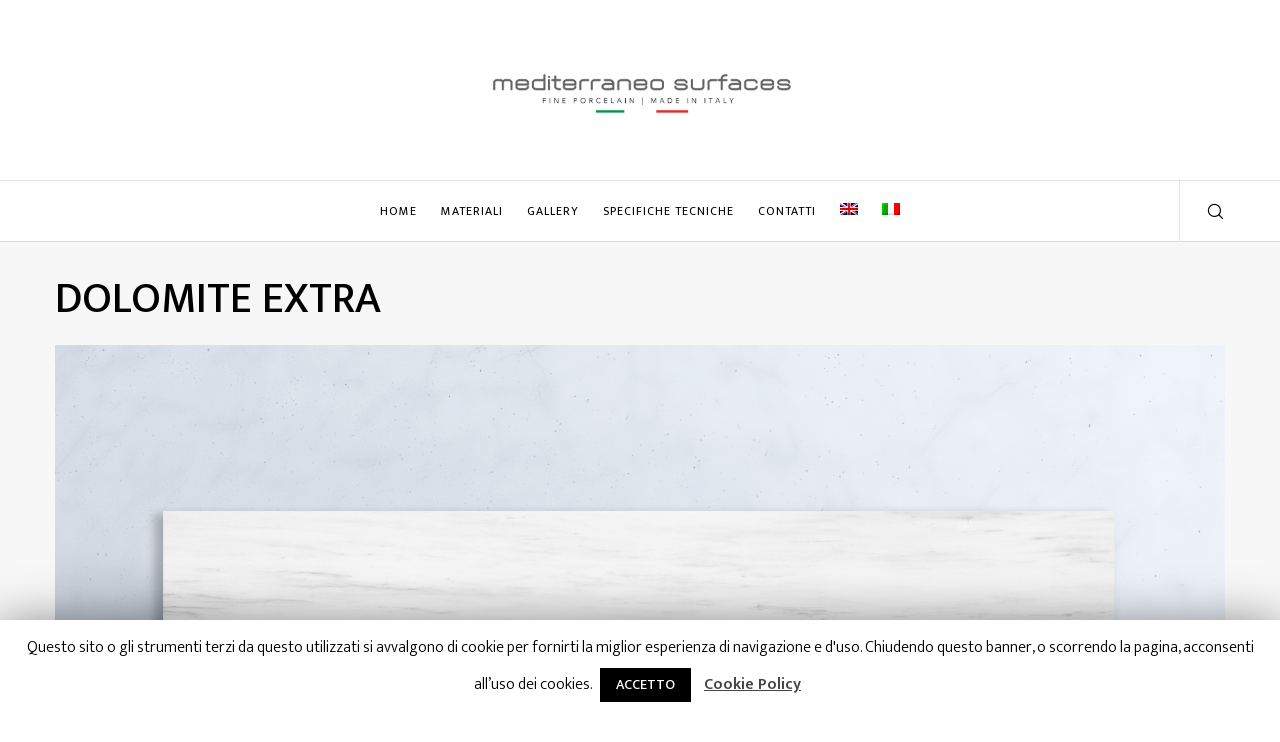

--- FILE ---
content_type: text/html; charset=UTF-8
request_url: https://www.mediterraneosurface.com/portfolio/dolomite-extra/
body_size: 26633
content:
<!doctype html>
<!--[if lt IE 10]>
<html class="ie9 no-js" lang="it-IT">
<![endif]-->
<!--[if (gt IE 9)|!(IE)]><!-->

<html class="no-js" lang="it-IT"> <!--<![endif]-->

	<head>
		<meta charset="UTF-8">
				<title>DOLOMITE EXTRA - Mediterraneo Surface</title>
<link rel="alternate" hreflang="en-us" href="https://www.mediterraneosurface.com/en/portfolio/dolomite-extra/" />
<link rel="alternate" hreflang="it-it" href="https://www.mediterraneosurface.com/portfolio/dolomite-extra/" />

<!-- This site is optimized with the Yoast SEO plugin v12.3 - https://yoast.com/wordpress/plugins/seo/ -->
<meta name="robots" content="max-snippet:-1, max-image-preview:large, max-video-preview:-1"/>
<link rel="canonical" href="https://www.mediterraneosurface.com/portfolio/dolomite-extra/" />
<meta property="og:locale" content="it_IT" />
<meta property="og:type" content="article" />
<meta property="og:title" content="DOLOMITE EXTRA - Mediterraneo Surface" />
<meta property="og:url" content="https://www.mediterraneosurface.com/portfolio/dolomite-extra/" />
<meta property="og:site_name" content="Mediterraneo Surface" />
<meta property="og:image" content="https://www.mediterraneosurface.com/wp-content/uploads/2021/02/cucina-dolomite.jpg" />
<meta property="og:image:secure_url" content="https://www.mediterraneosurface.com/wp-content/uploads/2021/02/cucina-dolomite.jpg" />
<meta property="og:image:width" content="1200" />
<meta property="og:image:height" content="800" />
<meta name="twitter:card" content="summary_large_image" />
<meta name="twitter:title" content="DOLOMITE EXTRA - Mediterraneo Surface" />
<meta name="twitter:image" content="https://www.mediterraneosurface.com/wp-content/uploads/2021/02/cucina-dolomite.jpg" />
<script type='application/ld+json' class='yoast-schema-graph yoast-schema-graph--main'>{"@context":"https://schema.org","@graph":[{"@type":"WebSite","@id":"https://www.mediterraneosurface.com/#website","url":"https://www.mediterraneosurface.com/","name":"Mediterraneo Surface","potentialAction":{"@type":"SearchAction","target":"https://www.mediterraneosurface.com/?s={search_term_string}","query-input":"required name=search_term_string"}},{"@type":"ImageObject","@id":"https://www.mediterraneosurface.com/portfolio/dolomite-extra/#primaryimage","url":"https://www.mediterraneosurface.com/wp-content/uploads/2021/02/cucina-dolomite.jpg","width":1200,"height":800},{"@type":"WebPage","@id":"https://www.mediterraneosurface.com/portfolio/dolomite-extra/#webpage","url":"https://www.mediterraneosurface.com/portfolio/dolomite-extra/","inLanguage":"it-IT","name":"DOLOMITE EXTRA - Mediterraneo Surface","isPartOf":{"@id":"https://www.mediterraneosurface.com/#website"},"primaryImageOfPage":{"@id":"https://www.mediterraneosurface.com/portfolio/dolomite-extra/#primaryimage"},"datePublished":"2020-01-19T15:00:27+00:00","dateModified":"2024-04-12T13:14:55+00:00"}]}</script>
<!-- / Yoast SEO plugin. -->

<link rel='dns-prefetch' href='//fonts.googleapis.com' />
<link rel='dns-prefetch' href='//s.w.org' />
<link rel="alternate" type="application/rss+xml" title="Mediterraneo Surface &raquo; Feed" href="https://www.mediterraneosurface.com/feed/" />
<link rel="alternate" type="application/rss+xml" title="Mediterraneo Surface &raquo; Feed dei commenti" href="https://www.mediterraneosurface.com/comments/feed/" />
<meta name="viewport" content="width=device-width, initial-scale=1, maximum-scale=1, user-scalable=no">
<meta name="application-name" content="Mediterraneo Surface">
		<script type="text/javascript">
			window._wpemojiSettings = {"baseUrl":"https:\/\/s.w.org\/images\/core\/emoji\/11\/72x72\/","ext":".png","svgUrl":"https:\/\/s.w.org\/images\/core\/emoji\/11\/svg\/","svgExt":".svg","source":{"concatemoji":"https:\/\/www.mediterraneosurface.com\/wp-includes\/js\/wp-emoji-release.min.js?ver=4.9.28"}};
			!function(e,a,t){var n,r,o,i=a.createElement("canvas"),p=i.getContext&&i.getContext("2d");function s(e,t){var a=String.fromCharCode;p.clearRect(0,0,i.width,i.height),p.fillText(a.apply(this,e),0,0);e=i.toDataURL();return p.clearRect(0,0,i.width,i.height),p.fillText(a.apply(this,t),0,0),e===i.toDataURL()}function c(e){var t=a.createElement("script");t.src=e,t.defer=t.type="text/javascript",a.getElementsByTagName("head")[0].appendChild(t)}for(o=Array("flag","emoji"),t.supports={everything:!0,everythingExceptFlag:!0},r=0;r<o.length;r++)t.supports[o[r]]=function(e){if(!p||!p.fillText)return!1;switch(p.textBaseline="top",p.font="600 32px Arial",e){case"flag":return s([55356,56826,55356,56819],[55356,56826,8203,55356,56819])?!1:!s([55356,57332,56128,56423,56128,56418,56128,56421,56128,56430,56128,56423,56128,56447],[55356,57332,8203,56128,56423,8203,56128,56418,8203,56128,56421,8203,56128,56430,8203,56128,56423,8203,56128,56447]);case"emoji":return!s([55358,56760,9792,65039],[55358,56760,8203,9792,65039])}return!1}(o[r]),t.supports.everything=t.supports.everything&&t.supports[o[r]],"flag"!==o[r]&&(t.supports.everythingExceptFlag=t.supports.everythingExceptFlag&&t.supports[o[r]]);t.supports.everythingExceptFlag=t.supports.everythingExceptFlag&&!t.supports.flag,t.DOMReady=!1,t.readyCallback=function(){t.DOMReady=!0},t.supports.everything||(n=function(){t.readyCallback()},a.addEventListener?(a.addEventListener("DOMContentLoaded",n,!1),e.addEventListener("load",n,!1)):(e.attachEvent("onload",n),a.attachEvent("onreadystatechange",function(){"complete"===a.readyState&&t.readyCallback()})),(n=t.source||{}).concatemoji?c(n.concatemoji):n.wpemoji&&n.twemoji&&(c(n.twemoji),c(n.wpemoji)))}(window,document,window._wpemojiSettings);
		</script>
		<style type="text/css">
img.wp-smiley,
img.emoji {
	display: inline !important;
	border: none !important;
	box-shadow: none !important;
	height: 1em !important;
	width: 1em !important;
	margin: 0 .07em !important;
	vertical-align: -0.1em !important;
	background: none !important;
	padding: 0 !important;
}
</style>
<link rel='stylesheet' id='contact-form-7-css'  href='https://www.mediterraneosurface.com/wp-content/plugins/contact-form-7/includes/css/styles.css?ver=5.1.6' type='text/css' media='all' />
<link rel='stylesheet' id='cookie-law-info-css'  href='https://www.mediterraneosurface.com/wp-content/plugins/cookie-law-info/public/css/cookie-law-info-public.css?ver=1.8.2' type='text/css' media='all' />
<link rel='stylesheet' id='cookie-law-info-gdpr-css'  href='https://www.mediterraneosurface.com/wp-content/plugins/cookie-law-info/public/css/cookie-law-info-gdpr.css?ver=1.8.2' type='text/css' media='all' />
<link rel='stylesheet' id='rs-plugin-settings-css'  href='https://www.mediterraneosurface.com/wp-content/plugins/revslider/public/assets/css/settings.css?ver=5.4.8.3' type='text/css' media='all' />
<style id='rs-plugin-settings-inline-css' type='text/css'>
#rs-demo-id {}
</style>
<link rel='stylesheet' id='wpml-legacy-horizontal-list-0-css'  href='//www.mediterraneosurface.com/wp-content/plugins/sitepress-multilingual-cms/templates/language-switchers/legacy-list-horizontal/style.css?ver=1' type='text/css' media='all' />
<style id='wpml-legacy-horizontal-list-0-inline-css' type='text/css'>
.wpml-ls-statics-shortcode_actions, .wpml-ls-statics-shortcode_actions .wpml-ls-sub-menu, .wpml-ls-statics-shortcode_actions a {border-color:#cdcdcd;}.wpml-ls-statics-shortcode_actions a {color:#444444;background-color:#ffffff;}.wpml-ls-statics-shortcode_actions a:hover,.wpml-ls-statics-shortcode_actions a:focus {color:#000000;background-color:#eeeeee;}.wpml-ls-statics-shortcode_actions .wpml-ls-current-language>a {color:#444444;background-color:#ffffff;}.wpml-ls-statics-shortcode_actions .wpml-ls-current-language:hover>a, .wpml-ls-statics-shortcode_actions .wpml-ls-current-language>a:focus {color:#000000;background-color:#eeeeee;}
</style>
<link rel='stylesheet' id='wpml-menu-item-0-css'  href='//www.mediterraneosurface.com/wp-content/plugins/sitepress-multilingual-cms/templates/language-switchers/menu-item/style.css?ver=1' type='text/css' media='all' />
<link rel='stylesheet' id='cms-navigation-style-base-css'  href='https://www.mediterraneosurface.com/wp-content/plugins/wpml-cms-nav/res/css/cms-navigation-base.css?ver=1.5.2' type='text/css' media='screen' />
<link rel='stylesheet' id='cms-navigation-style-css'  href='https://www.mediterraneosurface.com/wp-content/plugins/wpml-cms-nav/res/css/cms-navigation.css?ver=1.5.2' type='text/css' media='screen' />
<link rel='stylesheet' id='movedo-grve-awesome-fonts-css'  href='https://www.mediterraneosurface.com/wp-content/themes/movedo/css/font-awesome.min.css?ver=4.7.0' type='text/css' media='all' />
<link rel='stylesheet' id='movedo-grve-theme-style-css'  href='https://www.mediterraneosurface.com/wp-content/themes/movedo/css/theme-style.css?ver=3.1.2' type='text/css' media='all' />
<link rel='stylesheet' id='movedo-grve-elements-css'  href='https://www.mediterraneosurface.com/wp-content/themes/movedo/css/elements.css?ver=3.1.2' type='text/css' media='all' />
<link rel='stylesheet' id='movedo-grve-custom-style-css'  href='https://www.mediterraneosurface.com/wp-content/themes/movedo/css/responsive.css?ver=3.1.2' type='text/css' media='all' />
<style id='movedo-grve-custom-style-inline-css' type='text/css'>
.vc_custom_1591720606621{padding-right: 10% !important;padding-left: 10% !important;background-color: #e7a848 !important;}
 body { font-size: 15px; font-family: "Mukta Vaani"; font-weight: 400; line-height: 30px; letter-spacing: 0px; } #grve-header .grve-logo.grve-logo-text a { font-family: "Mukta Vaani"; font-weight: 400; font-style: normal; font-size: 36px; text-transform: none; letter-spacing: 0px; } .grve-main-menu .grve-wrapper > ul > li > a, .grve-main-menu .grve-wrapper > ul > li.megamenu > ul > li > a, .grve-toggle-hiddenarea .grve-label, .grve-main-menu .grve-wrapper > ul > li ul li.grve-goback a { font-family: "Mukta Vaani"; font-weight: 400; font-style: normal; font-size: 12px; text-transform: uppercase; letter-spacing: 1px; } .grve-slide-menu .grve-main-menu .grve-wrapper ul li.megamenu ul li:not(.grve-goback) > a, .grve-main-menu .grve-wrapper > ul > li ul li a { font-family: "Mukta Vaani"; font-weight: 400; font-style: normal; font-size: 12px; text-transform: none; letter-spacing: 0px; } .grve-main-menu .grve-menu-description { font-family: "Mukta Vaani"; font-weight: 400; font-style: normal; font-size: 11px; text-transform: none; letter-spacing: 0px; } #grve-hidden-menu .grve-hiddenarea-content .grve-menu > li > a, #grve-responsive-anchor .grve-hiddenarea-content .grve-menu > li > a, #grve-hidden-menu ul.grve-menu > li.megamenu > ul > li > a, #grve-hidden-menu ul.grve-menu > li ul li.grve-goback a { font-family: "Mukta Vaani"; font-weight: 500; font-style: normal; font-size: 16px; text-transform: uppercase; } #grve-hidden-menu.grve-slide-menu ul li.megamenu ul li:not(.grve-goback) > a, #grve-hidden-menu.grve-slide-menu ul li ul li:not(.grve-goback) > a, #grve-hidden-menu.grve-toggle-menu ul li.megamenu ul li > a, #grve-hidden-menu.grve-toggle-menu ul li ul li > a, #grve-responsive-anchor ul li ul li > a { font-family: "Mukta Vaani"; font-weight: 400; font-style: normal; font-size: 12px; text-transform: none; letter-spacing: 0px; } #grve-hidden-menu .grve-menu-description { font-family: "Mukta Vaani"; font-weight: 400; font-style: normal; font-size: 11px; text-transform: none; letter-spacing: 0px; } h1, .grve-h1, #grve-theme-wrapper .grve-modal .grve-search input[type='text'], .grve-dropcap span, p.grve-dropcap:first-letter { font-family: "Mukta Vaani"; font-weight: 600; font-style: normal; text-transform: none; font-size: 54px; line-height: 72px; letter-spacing: 0px; } h2, .grve-h2 { font-family: "Mukta Vaani"; font-weight: 500; font-style: normal; text-transform: none; font-size: 43px; line-height: 56px; letter-spacing: 0px; } h3, .grve-h3 { font-family: "Mukta Vaani"; font-weight: 400; font-style: normal; text-transform: none; font-size: 36px; line-height: 48px; letter-spacing: 0px; } h4, .grve-h4 { font-family: "Mukta Vaani"; font-weight: 300; font-style: normal; text-transform: none; font-size: 18px; line-height: 24px; letter-spacing: 0px; } h5, .grve-h5 { font-family: "Mukta Vaani"; font-weight: 200; font-style: normal; text-transform: none; font-size: 16px; line-height: 20px; letter-spacing: 0px; } h6, .grve-h6, .vc_tta.vc_general .vc_tta-panel-title, #grve-main-content .vc_tta.vc_general .vc_tta-tab > a { font-family: "Mukta Vaani"; font-weight: 200; font-style: normal; text-transform: uppercase; font-size: 12px; line-height: 18px; letter-spacing: 0px; } #grve-page-title .grve-title, #grve-blog-title .grve-title, #grve-search-page-title .grve-title { font-family: "Mukta Vaani"; font-weight: 600; font-style: normal; font-size: 48px; text-transform: none; line-height: 60px; letter-spacing: -1.3px; } #grve-page-title .grve-description, #grve-blog-title .grve-description, #grve-blog-title .grve-description p, #grve-search-page-title .grve-description { font-family: "Mukta Vaani"; font-weight: 400; font-style: normal; font-size: 12px; text-transform: uppercase; line-height: 18px; letter-spacing: 0px; } #grve-post-title .grve-title-categories { font-family: "Mukta Vaani"; font-weight: 200; font-style: normal; font-size: 11px; text-transform: uppercase; line-height: 14px; letter-spacing: 2px; } #grve-post-title .grve-post-meta, #grve-post-title .grve-post-meta li { font-family: "Mukta Vaani"; font-weight: 200; font-style: normal; font-size: 11px; text-transform: uppercase; line-height: 11px; letter-spacing: 0px; } .grve-single-simple-title { font-family: "Mukta Vaani"; font-weight: 600; font-style: normal; font-size: 36px; text-transform: none; line-height: 48px; letter-spacing: 0px; } #grve-post-title .grve-title { font-family: "Mukta Vaani"; font-weight: 200; font-style: normal; font-size: 48px; text-transform: none; line-height: 60px; letter-spacing: -1.3px; } #grve-post-title .grve-description { font-family: "Mukta Vaani"; font-weight: 400; font-style: normal; font-size: 20px; text-transform: none; line-height: 30px; letter-spacing: 1px; } #grve-portfolio-title .grve-title { font-family: "Mukta Vaani"; font-weight: 600; font-style: normal; font-size: 48px; text-transform: none; line-height: 60px; letter-spacing: 0px; } #grve-portfolio-title .grve-description { font-family: "Mukta Vaani"; font-weight: 400; font-style: normal; font-size: 20px; text-transform: none; line-height: 30px; letter-spacing: 1px; } #grve-forum-title .grve-title { font-family: "Mukta Vaani"; font-weight: 600; font-style: normal; font-size: 48px; text-transform: none; line-height: 60px; letter-spacing: 0px; } .grve-product-area .product_title { font-family: "Mukta Vaani"; font-weight: 600; font-style: normal; font-size: 48px; text-transform: none; line-height: 60px; letter-spacing: 0px; } #grve-entry-summary .grve-short-description p { font-family: "Mukta Vaani"; font-weight: 400; font-style: normal; font-size: 16px; text-transform: none; line-height: 28px; letter-spacing: 0px; } #grve-product-title .grve-title, #grve-product-tax-title .grve-title, .woocommerce-page #grve-page-title .grve-title { font-family: "Mukta Vaani"; font-weight: 600; font-style: normal; font-size: 60px; text-transform: none; line-height: 72px; letter-spacing: 0px; } #grve-product-title .grve-description, #grve-product-tax-title .grve-description, #grve-product-tax-title .grve-description p, .woocommerce-page #grve-page-title .grve-description { font-family: "Mukta Vaani"; font-weight: 400; font-style: normal; font-size: 20px; text-transform: none; line-height: 30px; letter-spacing: 0px; } .grve-event-simple-title { font-family: "Mukta Vaani"; font-weight: 600; font-style: normal; font-size: 48px; text-transform: none; line-height: 60px; letter-spacing: 0px; } #grve-event-title .grve-title, #grve-event-tax-title .grve-title { font-family: "Mukta Vaani"; font-weight: 600; font-style: normal; font-size: 60px; text-transform: none; line-height: 72px; letter-spacing: 0px; } #grve-event-title .grve-description, #grve-event-tax-title .grve-description, #grve-event-tax-title .grve-description p { font-family: "Mukta Vaani"; font-weight: 400; font-style: normal; font-size: 20px; text-transform: none; line-height: 30px; letter-spacing: 0px; } #grve-feature-section .grve-subheading { font-family: "Mukta Vaani"; font-weight: 200; font-style: normal; font-size: 16px; text-transform: none; line-height: 30px; letter-spacing: 0px; } #grve-feature-section .grve-title { font-family: "Mukta Vaani"; font-weight: 200; font-style: normal; font-size: 48px; text-transform: none; line-height: 60px; letter-spacing: -1.3px; } #grve-feature-section .grve-description { font-family: "Mukta Vaani"; font-weight: 200; font-style: normal; font-size: 20px; text-transform: none; line-height: 30px; letter-spacing: 1px; } #grve-feature-section.grve-fullscreen .grve-subheading { font-family: "Mukta Vaani"; font-weight: 200; font-style: normal; font-size: 16px; text-transform: none; line-height: 30px; letter-spacing: 0px; } #grve-feature-section.grve-fullscreen .grve-title { font-family: "Mukta Vaani"; font-weight: 200; font-style: normal; font-size: 90px; text-transform: none; line-height: 100px; letter-spacing: -2px; } #grve-feature-section.grve-fullscreen .grve-description { font-family: "Mukta Vaani"; font-weight: 200; font-style: normal; font-size: 24px; text-transform: none; line-height: 30px; letter-spacing: 0px; } .grve-leader-text, .grve-leader-text p, p.grve-leader-text { font-family: "Mukta Vaani"; font-weight: 300; font-style: normal; font-size: 18px; text-transform: none; line-height: 30px; letter-spacing: 0px; } .grve-subtitle, .grve-subtitle p, .grve-subtitle-text { font-family: "Mukta Vaani"; font-weight: 200; font-style: normal; font-size: 12px; text-transform: none; line-height: 16px; letter-spacing: 0px; } .grve-small-text, span.wpcf7-not-valid-tip, div.wpcf7-mail-sent-ok, div.wpcf7-validation-errors, .grve-post-meta-wrapper .grve-categories li { font-family: "Mukta Vaani"; font-weight: 400; font-style: normal; font-size: 11px; text-transform: uppercase; letter-spacing: 0.5px; } .grve-quote-text, blockquote p, blockquote cite { font-family: Georgia, serif; font-weight: 400; font-style: italic; font-size: 24px; line-height: 40px; text-transform: none; letter-spacing: 0px; } .grve-link-text, .grve-btn, input[type='submit'], input[type='reset'], input[type='button'], button:not(.mfp-arrow):not(.grve-search-btn), #cancel-comment-reply-link, .grve-anchor-menu .grve-anchor-wrapper .grve-container > ul > li > a, .grve-anchor-menu .grve-anchor-wrapper .grve-container ul.sub-menu li a, #reply-title { font-family: "Mukta Vaani" !important; font-weight: 200 !important; font-style: normal; font-size: 15px !important; text-transform: none; letter-spacing: 0px; } .grve-btn.grve-btn-extrasmall, .widget.woocommerce button[type='submit'] { font-size: 11px !important; } .grve-btn.grve-btn-small { font-size: 13px !important; } .grve-btn.grve-btn-large { font-size: 18px !important; } .grve-btn.grve-btn-extralarge { font-size: 20px !important; } .grve-widget-title { font-family: "Mukta Vaani"; font-weight: 400; font-style: normal; font-size: 12px; text-transform: uppercase; line-height: 24px; letter-spacing: 0px; } .widget, .widgets, .widget p { font-family: "Mukta Vaani"; font-weight: 400; font-style: normal; font-size: 14px; text-transform: none; line-height: 24px; letter-spacing: 0px; } .single-post #grve-single-content, .single-product #tab-description, .single-tribe_events #grve-single-content { font-size: 18px; font-family: "Mukta Vaani"; font-weight: 400; line-height: 30px; letter-spacing: 0px; } .grve-custom-font-1, #grve-feature-section .grve-subheading.grve-custom-font-1, #grve-feature-section.grve-fullscreen .grve-subheading.grve-custom-font-1, #grve-feature-section .grve-title.grve-custom-font-1, #grve-feature-section.grve-fullscreen .grve-title.grve-custom-font-1, #grve-feature-section .grve-description.grve-custom-font-1, #grve-feature-section.grve-fullscreen .grve-description.grve-custom-font-1 { font-family: Arial, Helvetica, sans-serif; font-weight: normal; font-style: normal; text-transform: none; letter-spacing: 0px; } .grve-custom-font-2, #grve-feature-section .grve-subheading.grve-custom-font-2, #grve-feature-section.grve-fullscreen .grve-subheading.grve-custom-font-2, #grve-feature-section .grve-title.grve-custom-font-2, #grve-feature-section.grve-fullscreen .grve-title.grve-custom-font-2, #grve-feature-section .grve-description.grve-custom-font-2, #grve-feature-section.grve-fullscreen .grve-description.grve-custom-font-2 { font-family: Arial, Helvetica, sans-serif; font-weight: normal; font-style: normal; text-transform: none; letter-spacing: 0px; } .grve-custom-font-3, #grve-feature-section .grve-subheading.grve-custom-font-3, #grve-feature-section.grve-fullscreen .grve-subheading.grve-custom-font-3, #grve-feature-section .grve-title.grve-custom-font-3, #grve-feature-section.grve-fullscreen .grve-title.grve-custom-font-3, #grve-feature-section .grve-description.grve-custom-font-3, #grve-feature-section.grve-fullscreen .grve-description.grve-custom-font-3 { font-family: Arial, Helvetica, sans-serif; font-weight: normal; font-style: normal; text-transform: none; letter-spacing: 0px; } .grve-custom-font-4, #grve-feature-section .grve-subheading.grve-custom-font-4, #grve-feature-section.grve-fullscreen .grve-subheading.grve-custom-font-4, #grve-feature-section .grve-title.grve-custom-font-4, #grve-feature-section.grve-fullscreen .grve-title.grve-custom-font-4, #grve-feature-section .grve-description.grve-custom-font-4, #grve-feature-section.grve-fullscreen .grve-description.grve-custom-font-4 { font-family: Arial, Helvetica, sans-serif; font-weight: normal; font-style: normal; text-transform: none; letter-spacing: 0px; } .grve-blog-leader .grve-post-list .grve-post-content p { max-height: 60px; } @media only screen and (min-width: 1201px) and (max-width: 1440px) { } @media only screen and (min-width: 960px) and (max-width: 1200px) { h1,.grve-h1,#grve-theme-wrapper .grve-modal .grve-search input[type="text"],.grve-dropcap span,p.grve-dropcap:first-letter { font-size: 49px; line-height: 1.33em; } .grve-h1.grve-heading-120:not(.grve-tablet-reset-increase-heading ) { font-size: 42px; } .grve-h1.grve-heading-140:not(.grve-tablet-reset-increase-heading ) { font-size: 42px; } .grve-h1.grve-heading-160:not(.grve-tablet-reset-increase-heading ) { font-size: 42px; } .grve-h1.grve-heading-180:not(.grve-tablet-reset-increase-heading ) { font-size: 42px; } .grve-h1.grve-heading-200:not(.grve-tablet-reset-increase-heading ) { font-size: 35px; } .grve-h1.grve-heading-250:not(.grve-tablet-reset-increase-heading ) { font-size: 29px; } .grve-h1.grve-heading-300:not(.grve-tablet-reset-increase-heading ) { font-size: 29px; } h2,.grve-h2 { font-size: 39px; line-height: 1.3em; } .grve-h2.grve-heading-120:not(.grve-tablet-reset-increase-heading ) { font-size: 34px; } .grve-h2.grve-heading-140:not(.grve-tablet-reset-increase-heading ) { font-size: 34px; } .grve-h2.grve-heading-160:not(.grve-tablet-reset-increase-heading ) { font-size: 34px; } .grve-h2.grve-heading-180:not(.grve-tablet-reset-increase-heading ) { font-size: 34px; } .grve-h2.grve-heading-200:not(.grve-tablet-reset-increase-heading ) { font-size: 28px; } .grve-h2.grve-heading-250:not(.grve-tablet-reset-increase-heading ) { font-size: 23px; } .grve-h2.grve-heading-300:not(.grve-tablet-reset-increase-heading ) { font-size: 23px; } h3,.grve-h3 { font-size: 32px; line-height: 1.33em; } .grve-h3.grve-heading-120:not(.grve-tablet-reset-increase-heading ) { font-size: 28px; } .grve-h3.grve-heading-140:not(.grve-tablet-reset-increase-heading ) { font-size: 28px; } .grve-h3.grve-heading-160:not(.grve-tablet-reset-increase-heading ) { font-size: 28px; } .grve-h3.grve-heading-180:not(.grve-tablet-reset-increase-heading ) { font-size: 28px; } .grve-h3.grve-heading-200:not(.grve-tablet-reset-increase-heading ) { font-size: 23px; } .grve-h3.grve-heading-250:not(.grve-tablet-reset-increase-heading ) { font-size: 19px; } .grve-h3.grve-heading-300:not(.grve-tablet-reset-increase-heading ) { font-size: 19px; } .grve-h4.grve-heading-120:not(.grve-tablet-reset-increase-heading ) { font-size: 14px; } .grve-h4.grve-heading-140:not(.grve-tablet-reset-increase-heading ) { font-size: 14px; } .grve-h4.grve-heading-160:not(.grve-tablet-reset-increase-heading ) { font-size: 14px; } .grve-h4.grve-heading-180:not(.grve-tablet-reset-increase-heading ) { font-size: 14px; } .grve-h4.grve-heading-200:not(.grve-tablet-reset-increase-heading ) { font-size: 12px; } .grve-h4.grve-heading-250:not(.grve-tablet-reset-increase-heading ) { font-size: 10px; } .grve-h4.grve-heading-300:not(.grve-tablet-reset-increase-heading ) { font-size: 10px; } .grve-h5.grve-heading-140:not(.grve-tablet-reset-increase-heading ) { font-size: 13px; } .grve-h5.grve-heading-160:not(.grve-tablet-reset-increase-heading ) { font-size: 13px; } .grve-h5.grve-heading-180:not(.grve-tablet-reset-increase-heading ) { font-size: 13px; } .grve-h5.grve-heading-200:not(.grve-tablet-reset-increase-heading ) { font-size: 10px; } .grve-h5.grve-heading-250:not(.grve-tablet-reset-increase-heading ) { font-size: 8px; } .grve-h5.grve-heading-300:not(.grve-tablet-reset-increase-heading ) { font-size: 8px; } .grve-h6.grve-heading-180:not(.grve-tablet-reset-increase-heading ) { font-size: 9px; } .grve-h6.grve-heading-200:not(.grve-tablet-reset-increase-heading ) { font-size: 8px; } .grve-h6.grve-heading-250:not(.grve-tablet-reset-increase-heading ) { font-size: 6px; } .grve-h6.grve-heading-300:not(.grve-tablet-reset-increase-heading ) { font-size: 6px; } #grve-page-title .grve-title,#grve-blog-title .grve-title,#grve-search-page-title .grve-title { font-size: 43px; line-height: 1.25em; } #grve-post-title .grve-title { font-size: 43px; line-height: 1.25em; } .grve-single-simple-title { font-size: 32px; line-height: 1.33em; } #grve-portfolio-title .grve-title { font-size: 43px; line-height: 1.25em; } #grve-forum-title .grve-title { font-size: 43px; line-height: 1.25em; } .grve-product-area .product_title { font-size: 43px; line-height: 1.25em; } #grve-product-title .grve-title,#grve-product-tax-title .grve-title,.woocommerce-page #grve-page-title .grve-title { font-size: 54px; line-height: 1.2em; } .grve-event-simple-title { font-size: 43px; line-height: 1.25em; } #grve-event-title .grve-title,#grve-event-tax-title .grve-title { font-size: 54px; line-height: 1.2em; } #grve-feature-section .grve-title { font-size: 43px; line-height: 1.25em; } #grve-feature-section.grve-fullscreen .grve-title { font-size: 81px; line-height: 1.11em; } #grve-feature-section.grve-fullscreen .grve-description { font-size: 22px; line-height: 1.25em; } #grve-post-title .grve-description { font-size: 18px; line-height: 1.5em; } #grve-entry-summary .grve-short-description p { font-size: 14px; line-height: 1.75em; } #grve-product-title .grve-description,#grve-product-tax-title .grve-description,#grve-product-tax-title .grve-description p,.woocommerce-page #grve-page-title .grve-description { font-size: 18px; line-height: 1.5em; } #grve-event-title .grve-description,#grve-event-tax-title .grve-description,#grve-event-tax-title .grve-description p { font-size: 18px; line-height: 1.5em; } #grve-feature-section .grve-subheading { font-size: 14px; line-height: 1.88em; } #grve-feature-section.grve-fullscreen .grve-subheading { font-size: 14px; line-height: 1.88em; } #grve-feature-section .grve-description { font-size: 18px; line-height: 1.5em; } .grve-leader-text,.grve-leader-text p,p.grve-leader-text { font-size: 16px; line-height: 1.67em; } .grve-quote-text,blockquote p { font-size: 22px; line-height: 1.67em; } #grve-theme-wrapper .grve-link-text,#grve-theme-wrapper a.grve-btn,#grve-theme-wrapper input[type="submit"],#grve-theme-wrapper input[type="reset"],#grve-theme-wrapper button:not(.mfp-arrow):not(.grve-search-btn),#cancel-comment-reply-link,#reply-title { font-size: 14px !important; line-height: 2.13em; } #grve-hidden-menu .grve-hiddenarea-content .grve-menu > li > a,#grve-responsive-anchor .grve-hiddenarea-content .grve-menu > li > a,#grve-hidden-menu ul.grve-menu > li.megamenu > ul > li > a,#grve-hidden-menu ul.grve-menu > li ul li.grve-goback a { font-size: 14px; line-height: 2em; } } @media only screen and (min-width: 768px) and (max-width: 959px) { h1,.grve-h1,#grve-theme-wrapper .grve-modal .grve-search input[type="text"],.grve-dropcap span,p.grve-dropcap:first-letter { font-size: 43px; line-height: 1.33em; } .grve-h1.grve-heading-120:not(.grve-tablet-sm-reset-increase-heading ) { font-size: 38px; } .grve-h1.grve-heading-140:not(.grve-tablet-sm-reset-increase-heading ) { font-size: 38px; } .grve-h1.grve-heading-160:not(.grve-tablet-sm-reset-increase-heading ) { font-size: 38px; } .grve-h1.grve-heading-180:not(.grve-tablet-sm-reset-increase-heading ) { font-size: 38px; } .grve-h1.grve-heading-200:not(.grve-tablet-sm-reset-increase-heading ) { font-size: 31px; } .grve-h1.grve-heading-250:not(.grve-tablet-sm-reset-increase-heading ) { font-size: 25px; } .grve-h1.grve-heading-300:not(.grve-tablet-sm-reset-increase-heading ) { font-size: 25px; } h2,.grve-h2 { font-size: 34px; line-height: 1.3em; } .grve-h2.grve-heading-120:not(.grve-tablet-sm-reset-increase-heading ) { font-size: 30px; } .grve-h2.grve-heading-140:not(.grve-tablet-sm-reset-increase-heading ) { font-size: 30px; } .grve-h2.grve-heading-160:not(.grve-tablet-sm-reset-increase-heading ) { font-size: 30px; } .grve-h2.grve-heading-180:not(.grve-tablet-sm-reset-increase-heading ) { font-size: 30px; } .grve-h2.grve-heading-200:not(.grve-tablet-sm-reset-increase-heading ) { font-size: 25px; } .grve-h2.grve-heading-250:not(.grve-tablet-sm-reset-increase-heading ) { font-size: 20px; } .grve-h2.grve-heading-300:not(.grve-tablet-sm-reset-increase-heading ) { font-size: 20px; } h3,.grve-h3 { font-size: 29px; line-height: 1.33em; } .grve-h3.grve-heading-120:not(.grve-tablet-sm-reset-increase-heading ) { font-size: 25px; } .grve-h3.grve-heading-140:not(.grve-tablet-sm-reset-increase-heading ) { font-size: 25px; } .grve-h3.grve-heading-160:not(.grve-tablet-sm-reset-increase-heading ) { font-size: 25px; } .grve-h3.grve-heading-180:not(.grve-tablet-sm-reset-increase-heading ) { font-size: 25px; } .grve-h3.grve-heading-200:not(.grve-tablet-sm-reset-increase-heading ) { font-size: 21px; } .grve-h3.grve-heading-250:not(.grve-tablet-sm-reset-increase-heading ) { font-size: 17px; } .grve-h3.grve-heading-300:not(.grve-tablet-sm-reset-increase-heading ) { font-size: 17px; } .grve-h4.grve-heading-120:not(.grve-tablet-sm-reset-increase-heading ) { font-size: 13px; } .grve-h4.grve-heading-140:not(.grve-tablet-sm-reset-increase-heading ) { font-size: 13px; } .grve-h4.grve-heading-160:not(.grve-tablet-sm-reset-increase-heading ) { font-size: 13px; } .grve-h4.grve-heading-180:not(.grve-tablet-sm-reset-increase-heading ) { font-size: 13px; } .grve-h4.grve-heading-200:not(.grve-tablet-sm-reset-increase-heading ) { font-size: 10px; } .grve-h4.grve-heading-250:not(.grve-tablet-sm-reset-increase-heading ) { font-size: 8px; } .grve-h4.grve-heading-300:not(.grve-tablet-sm-reset-increase-heading ) { font-size: 8px; } .grve-h5.grve-heading-140:not(.grve-tablet-sm-reset-increase-heading ) { font-size: 11px; } .grve-h5.grve-heading-160:not(.grve-tablet-sm-reset-increase-heading ) { font-size: 11px; } .grve-h5.grve-heading-180:not(.grve-tablet-sm-reset-increase-heading ) { font-size: 11px; } .grve-h5.grve-heading-200:not(.grve-tablet-sm-reset-increase-heading ) { font-size: 9px; } .grve-h5.grve-heading-250:not(.grve-tablet-sm-reset-increase-heading ) { font-size: 8px; } .grve-h5.grve-heading-300:not(.grve-tablet-sm-reset-increase-heading ) { font-size: 8px; } .grve-h6.grve-heading-180:not(.grve-tablet-sm-reset-increase-heading ) { font-size: 8px; } .grve-h6.grve-heading-200:not(.grve-tablet-sm-reset-increase-heading ) { font-size: 7px; } .grve-h6.grve-heading-250:not(.grve-tablet-sm-reset-increase-heading ) { font-size: 6px; } .grve-h6.grve-heading-300:not(.grve-tablet-sm-reset-increase-heading ) { font-size: 6px; } #grve-page-title .grve-title,#grve-blog-title .grve-title,#grve-search-page-title .grve-title { font-size: 41px; line-height: 1.25em; } #grve-post-title .grve-title { font-size: 41px; line-height: 1.25em; } .grve-single-simple-title { font-size: 31px; line-height: 1.33em; } #grve-portfolio-title .grve-title { font-size: 41px; line-height: 1.25em; } #grve-forum-title .grve-title { font-size: 41px; line-height: 1.25em; } .grve-product-area .product_title { font-size: 41px; line-height: 1.25em; } #grve-product-title .grve-title,#grve-product-tax-title .grve-title,.woocommerce-page #grve-page-title .grve-title { font-size: 51px; line-height: 1.2em; } .grve-event-simple-title { font-size: 41px; line-height: 1.25em; } #grve-event-title .grve-title,#grve-event-tax-title .grve-title { font-size: 51px; line-height: 1.2em; } #grve-feature-section .grve-title { font-size: 41px; line-height: 1.25em; } #grve-feature-section.grve-fullscreen .grve-title { font-size: 77px; line-height: 1.11em; } #grve-feature-section.grve-fullscreen .grve-description { font-size: 20px; line-height: 1.25em; } #grve-post-title .grve-description { font-size: 16px; line-height: 1.5em; } #grve-entry-summary .grve-short-description p { font-size: 13px; line-height: 1.75em; } #grve-product-title .grve-description,#grve-product-tax-title .grve-description,#grve-product-tax-title .grve-description p,.woocommerce-page #grve-page-title .grve-description { font-size: 16px; line-height: 1.5em; } #grve-event-title .grve-description,#grve-event-tax-title .grve-description,#grve-event-tax-title .grve-description p { font-size: 16px; line-height: 1.5em; } #grve-feature-section .grve-subheading { font-size: 13px; line-height: 1.88em; } #grve-feature-section.grve-fullscreen .grve-subheading { font-size: 13px; line-height: 1.88em; } #grve-feature-section .grve-description { font-size: 16px; line-height: 1.5em; } .grve-leader-text,.grve-leader-text p,p.grve-leader-text { font-size: 14px; line-height: 1.67em; } .grve-quote-text,blockquote p { font-size: 19px; line-height: 1.67em; } #grve-theme-wrapper .grve-link-text,#grve-theme-wrapper a.grve-btn,#grve-theme-wrapper input[type="submit"],#grve-theme-wrapper input[type="reset"],#grve-theme-wrapper button:not(.mfp-arrow):not(.grve-search-btn),#cancel-comment-reply-link,#reply-title { font-size: 12px !important; line-height: 2.13em; } #grve-hidden-menu .grve-hiddenarea-content .grve-menu > li > a,#grve-responsive-anchor .grve-hiddenarea-content .grve-menu > li > a,#grve-hidden-menu ul.grve-menu > li.megamenu > ul > li > a,#grve-hidden-menu ul.grve-menu > li ul li.grve-goback a { font-size: 13px; line-height: 2em; } } @media only screen and (max-width: 767px) { h1,.grve-h1,#grve-theme-wrapper .grve-modal .grve-search input[type="text"],.grve-dropcap span,p.grve-dropcap:first-letter { font-size: 32px; line-height: 1.33em; } .grve-h1.grve-heading-120:not(.grve-mobile-reset-increase-heading ) { font-size: 28px; } .grve-h1.grve-heading-140:not(.grve-mobile-reset-increase-heading ) { font-size: 28px; } .grve-h1.grve-heading-160:not(.grve-mobile-reset-increase-heading ) { font-size: 28px; } .grve-h1.grve-heading-180:not(.grve-mobile-reset-increase-heading ) { font-size: 28px; } .grve-h1.grve-heading-200:not(.grve-mobile-reset-increase-heading ) { font-size: 23px; } .grve-h1.grve-heading-250:not(.grve-mobile-reset-increase-heading ) { font-size: 19px; } .grve-h1.grve-heading-300:not(.grve-mobile-reset-increase-heading ) { font-size: 19px; } h2,.grve-h2 { font-size: 26px; line-height: 1.3em; } .grve-h2.grve-heading-120:not(.grve-mobile-reset-increase-heading ) { font-size: 22px; } .grve-h2.grve-heading-140:not(.grve-mobile-reset-increase-heading ) { font-size: 22px; } .grve-h2.grve-heading-160:not(.grve-mobile-reset-increase-heading ) { font-size: 22px; } .grve-h2.grve-heading-180:not(.grve-mobile-reset-increase-heading ) { font-size: 22px; } .grve-h2.grve-heading-200:not(.grve-mobile-reset-increase-heading ) { font-size: 18px; } .grve-h2.grve-heading-250:not(.grve-mobile-reset-increase-heading ) { font-size: 15px; } .grve-h2.grve-heading-300:not(.grve-mobile-reset-increase-heading ) { font-size: 15px; } h3,.grve-h3 { font-size: 22px; line-height: 1.33em; } .grve-h3.grve-heading-120:not(.grve-mobile-reset-increase-heading ) { font-size: 19px; } .grve-h3.grve-heading-140:not(.grve-mobile-reset-increase-heading ) { font-size: 19px; } .grve-h3.grve-heading-160:not(.grve-mobile-reset-increase-heading ) { font-size: 19px; } .grve-h3.grve-heading-180:not(.grve-mobile-reset-increase-heading ) { font-size: 19px; } .grve-h3.grve-heading-200:not(.grve-mobile-reset-increase-heading ) { font-size: 15px; } .grve-h3.grve-heading-250:not(.grve-mobile-reset-increase-heading ) { font-size: 13px; } .grve-h3.grve-heading-300:not(.grve-mobile-reset-increase-heading ) { font-size: 13px; } .grve-h4.grve-heading-120:not(.grve-mobile-reset-increase-heading ) { font-size: 9px; } .grve-h4.grve-heading-140:not(.grve-mobile-reset-increase-heading ) { font-size: 9px; } .grve-h4.grve-heading-160:not(.grve-mobile-reset-increase-heading ) { font-size: 9px; } .grve-h4.grve-heading-180:not(.grve-mobile-reset-increase-heading ) { font-size: 9px; } .grve-h4.grve-heading-200:not(.grve-mobile-reset-increase-heading ) { font-size: 8px; } .grve-h4.grve-heading-250:not(.grve-mobile-reset-increase-heading ) { font-size: 6px; } .grve-h4.grve-heading-300:not(.grve-mobile-reset-increase-heading ) { font-size: 6px; } .grve-h5.grve-heading-140:not(.grve-mobile-reset-increase-heading ) { font-size: 8px; } .grve-h5.grve-heading-160:not(.grve-mobile-reset-increase-heading ) { font-size: 8px; } .grve-h5.grve-heading-180:not(.grve-mobile-reset-increase-heading ) { font-size: 8px; } .grve-h5.grve-heading-200:not(.grve-mobile-reset-increase-heading ) { font-size: 7px; } .grve-h5.grve-heading-250:not(.grve-mobile-reset-increase-heading ) { font-size: 6px; } .grve-h5.grve-heading-300:not(.grve-mobile-reset-increase-heading ) { font-size: 6px; } .grve-h6.grve-heading-180:not(.grve-mobile-reset-increase-heading ) { font-size: 6px; } .grve-h6.grve-heading-200:not(.grve-mobile-reset-increase-heading ) { font-size: 5px; } .grve-h6.grve-heading-250:not(.grve-mobile-reset-increase-heading ) { font-size: 4px; } .grve-h6.grve-heading-300:not(.grve-mobile-reset-increase-heading ) { font-size: 4px; } #grve-page-title .grve-title,#grve-blog-title .grve-title,#grve-search-page-title .grve-title { font-size: 29px; line-height: 1.25em; } #grve-post-title .grve-title { font-size: 29px; line-height: 1.25em; } .grve-single-simple-title { font-size: 22px; line-height: 1.33em; } #grve-portfolio-title .grve-title { font-size: 29px; line-height: 1.25em; } #grve-forum-title .grve-title { font-size: 29px; line-height: 1.25em; } .grve-product-area .product_title { font-size: 29px; line-height: 1.25em; } #grve-product-title .grve-title,#grve-product-tax-title .grve-title,.woocommerce-page #grve-page-title .grve-title { font-size: 36px; line-height: 1.2em; } .grve-event-simple-title { font-size: 29px; line-height: 1.25em; } #grve-event-title .grve-title,#grve-event-tax-title .grve-title { font-size: 36px; line-height: 1.2em; } #grve-feature-section .grve-title { font-size: 29px; line-height: 1.25em; } #grve-feature-section.grve-fullscreen .grve-title { font-size: 54px; line-height: 1.11em; } #grve-feature-section.grve-fullscreen .grve-description { font-size: 14px; line-height: 1.25em; } #grve-post-title .grve-description { font-size: 16px; line-height: 1.5em; } #grve-entry-summary .grve-short-description p { font-size: 13px; line-height: 1.75em; } #grve-product-title .grve-description,#grve-product-tax-title .grve-description,#grve-product-tax-title .grve-description p,.woocommerce-page #grve-page-title .grve-description { font-size: 16px; line-height: 1.5em; } #grve-event-title .grve-description,#grve-event-tax-title .grve-description,#grve-event-tax-title .grve-description p { font-size: 16px; line-height: 1.5em; } #grve-feature-section .grve-subheading { font-size: 13px; line-height: 1.88em; } #grve-feature-section.grve-fullscreen .grve-subheading { font-size: 13px; line-height: 1.88em; } #grve-feature-section .grve-description { font-size: 16px; line-height: 1.5em; } .grve-leader-text,.grve-leader-text p,p.grve-leader-text { font-size: 14px; line-height: 1.67em; } .grve-quote-text,blockquote p { font-size: 19px; line-height: 1.67em; } #grve-theme-wrapper .grve-link-text,#grve-theme-wrapper a.grve-btn,#grve-theme-wrapper input[type="submit"],#grve-theme-wrapper input[type="reset"],#grve-theme-wrapper button:not(.mfp-arrow):not(.grve-search-btn),#cancel-comment-reply-link,#reply-title { font-size: 12px !important; line-height: 2.13em; } #grve-hidden-menu .grve-hiddenarea-content .grve-menu > li > a,#grve-responsive-anchor .grve-hiddenarea-content .grve-menu > li > a,#grve-hidden-menu ul.grve-menu > li.megamenu > ul > li > a,#grve-hidden-menu ul.grve-menu > li ul li.grve-goback a { font-size: 13px; line-height: 2em; } } @media print { h1,.grve-h1,#grve-theme-wrapper .grve-modal .grve-search input[type="text"],.grve-dropcap span,p.grve-dropcap:first-letter { font-size: 32px; line-height: 1.33em; } .grve-h1.grve-heading-120:not(.grve-print-reset-increase-heading ) { font-size: 28px; } .grve-h1.grve-heading-140:not(.grve-print-reset-increase-heading ) { font-size: 28px; } .grve-h1.grve-heading-160:not(.grve-print-reset-increase-heading ) { font-size: 28px; } .grve-h1.grve-heading-180:not(.grve-print-reset-increase-heading ) { font-size: 28px; } .grve-h1.grve-heading-200:not(.grve-print-reset-increase-heading ) { font-size: 23px; } .grve-h1.grve-heading-250:not(.grve-print-reset-increase-heading ) { font-size: 19px; } .grve-h1.grve-heading-300:not(.grve-print-reset-increase-heading ) { font-size: 19px; } h2,.grve-h2 { font-size: 26px; line-height: 1.3em; } .grve-h2.grve-heading-120:not(.grve-print-reset-increase-heading ) { font-size: 22px; } .grve-h2.grve-heading-140:not(.grve-print-reset-increase-heading ) { font-size: 22px; } .grve-h2.grve-heading-160:not(.grve-print-reset-increase-heading ) { font-size: 22px; } .grve-h2.grve-heading-180:not(.grve-print-reset-increase-heading ) { font-size: 22px; } .grve-h2.grve-heading-200:not(.grve-print-reset-increase-heading ) { font-size: 18px; } .grve-h2.grve-heading-250:not(.grve-print-reset-increase-heading ) { font-size: 15px; } .grve-h2.grve-heading-300:not(.grve-print-reset-increase-heading ) { font-size: 15px; } h3,.grve-h3 { font-size: 22px; line-height: 1.33em; } .grve-h3.grve-heading-120:not(.grve-print-reset-increase-heading ) { font-size: 19px; } .grve-h3.grve-heading-140:not(.grve-print-reset-increase-heading ) { font-size: 19px; } .grve-h3.grve-heading-160:not(.grve-print-reset-increase-heading ) { font-size: 19px; } .grve-h3.grve-heading-180:not(.grve-print-reset-increase-heading ) { font-size: 19px; } .grve-h3.grve-heading-200:not(.grve-print-reset-increase-heading ) { font-size: 15px; } .grve-h3.grve-heading-250:not(.grve-print-reset-increase-heading ) { font-size: 13px; } .grve-h3.grve-heading-300:not(.grve-print-reset-increase-heading ) { font-size: 13px; } .grve-h4.grve-heading-120:not(.grve-print-reset-increase-heading ) { font-size: 9px; } .grve-h4.grve-heading-140:not(.grve-print-reset-increase-heading ) { font-size: 9px; } .grve-h4.grve-heading-160:not(.grve-print-reset-increase-heading ) { font-size: 9px; } .grve-h4.grve-heading-180:not(.grve-print-reset-increase-heading ) { font-size: 9px; } .grve-h4.grve-heading-200:not(.grve-print-reset-increase-heading ) { font-size: 8px; } .grve-h4.grve-heading-250:not(.grve-print-reset-increase-heading ) { font-size: 6px; } .grve-h4.grve-heading-300:not(.grve-print-reset-increase-heading ) { font-size: 6px; } .grve-h5.grve-heading-140:not(.grve-print-reset-increase-heading ) { font-size: 8px; } .grve-h5.grve-heading-160:not(.grve-print-reset-increase-heading ) { font-size: 8px; } .grve-h5.grve-heading-180:not(.grve-print-reset-increase-heading ) { font-size: 8px; } .grve-h5.grve-heading-200:not(.grve-print-reset-increase-heading ) { font-size: 7px; } .grve-h5.grve-heading-250:not(.grve-print-reset-increase-heading ) { font-size: 6px; } .grve-h5.grve-heading-300:not(.grve-print-reset-increase-heading ) { font-size: 6px; } .grve-h6.grve-heading-180:not(.grve-print-reset-increase-heading ) { font-size: 6px; } .grve-h6.grve-heading-200:not(.grve-print-reset-increase-heading ) { font-size: 5px; } .grve-h6.grve-heading-250:not(.grve-print-reset-increase-heading ) { font-size: 4px; } .grve-h6.grve-heading-300:not(.grve-print-reset-increase-heading ) { font-size: 4px; } #grve-page-title .grve-title,#grve-blog-title .grve-title,#grve-search-page-title .grve-title { font-size: 29px; line-height: 1.25em; } #grve-post-title .grve-title { font-size: 29px; line-height: 1.25em; } .grve-single-simple-title { font-size: 22px; line-height: 1.33em; } #grve-portfolio-title .grve-title { font-size: 29px; line-height: 1.25em; } #grve-forum-title .grve-title { font-size: 29px; line-height: 1.25em; } .grve-product-area .product_title { font-size: 29px; line-height: 1.25em; } #grve-product-title .grve-title,#grve-product-tax-title .grve-title,.woocommerce-page #grve-page-title .grve-title { font-size: 36px; line-height: 1.2em; } .grve-event-simple-title { font-size: 29px; line-height: 1.25em; } #grve-event-title .grve-title,#grve-event-tax-title .grve-title { font-size: 36px; line-height: 1.2em; } #grve-feature-section .grve-title { font-size: 29px; line-height: 1.25em; } #grve-feature-section.grve-fullscreen .grve-title { font-size: 54px; line-height: 1.11em; } #grve-feature-section.grve-fullscreen .grve-description { font-size: 14px; line-height: 1.25em; } #grve-post-title .grve-description { font-size: 16px; line-height: 1.5em; } #grve-entry-summary .grve-short-description p { font-size: 13px; line-height: 1.75em; } #grve-product-title .grve-description,#grve-product-tax-title .grve-description,#grve-product-tax-title .grve-description p,.woocommerce-page #grve-page-title .grve-description { font-size: 16px; line-height: 1.5em; } #grve-event-title .grve-description,#grve-event-tax-title .grve-description,#grve-event-tax-title .grve-description p { font-size: 16px; line-height: 1.5em; } #grve-feature-section .grve-subheading { font-size: 13px; line-height: 1.88em; } #grve-feature-section.grve-fullscreen .grve-subheading { font-size: 13px; line-height: 1.88em; } #grve-feature-section .grve-description { font-size: 16px; line-height: 1.5em; } .grve-leader-text,.grve-leader-text p,p.grve-leader-text { font-size: 14px; line-height: 1.67em; } .grve-quote-text,blockquote p { font-size: 19px; line-height: 1.67em; } #grve-theme-wrapper .grve-link-text,#grve-theme-wrapper a.grve-btn,#grve-theme-wrapper input[type="submit"],#grve-theme-wrapper input[type="reset"],#grve-theme-wrapper button:not(.mfp-arrow):not(.grve-search-btn),#cancel-comment-reply-link,#reply-title { font-size: 12px !important; line-height: 2.13em; } #grve-hidden-menu .grve-hiddenarea-content .grve-menu > li > a,#grve-responsive-anchor .grve-hiddenarea-content .grve-menu > li > a,#grve-hidden-menu ul.grve-menu > li.megamenu > ul > li > a,#grve-hidden-menu ul.grve-menu > li ul li.grve-goback a { font-size: 13px; line-height: 2em; } } 
 a { color: #6e6e6e; } a:hover { color: #e7a848; } .grve-container, #disqus_thread, #grve-content.grve-left-sidebar .grve-content-wrapper, #grve-content.grve-right-sidebar .grve-content-wrapper { max-width: 1170px; } @media only screen and (max-width: 1230px) { .grve-container, #disqus_thread, #grve-content.grve-left-sidebar .grve-content-wrapper, #grve-content.grve-right-sidebar .grve-content-wrapper { width: 90%; max-width: 1170px; } } @media only screen and (min-width: 960px) { #grve-theme-wrapper.grve-header-side .grve-container, #grve-theme-wrapper.grve-header-side #grve-content.grve-left-sidebar .grve-content-wrapper, #grve-theme-wrapper.grve-header-side #grve-content.grve-right-sidebar .grve-content-wrapper { width: 90%; max-width: 1170px; } } body.grve-boxed #grve-theme-wrapper { width: 100%; max-width: 1220px; } #grve-body.grve-boxed #grve-header.grve-fixed #grve-main-header, #grve-body.grve-boxed #grve-movedo-sticky-header, #grve-body.grve-boxed .grve-anchor-menu .grve-anchor-wrapper.grve-sticky, #grve-body.grve-boxed #grve-footer.grve-fixed-footer, #grve-body.grve-boxed #grve-top-bar.grve-fixed .grve-wrapper { max-width: 1220px; } @media only screen and (max-width: 1200px) { #grve-body.grve-boxed #grve-header.grve-sticky-header #grve-main-header.grve-header-default, #grve-body.grve-boxed #grve-header.grve-sticky-header #grve-main-header #grve-bottom-header, #grve-body.grve-boxed #grve-header.grve-fixed #grve-main-header { max-width: 90%; } #grve-body.grve-boxed #grve-top-bar.grve-fixed .grve-wrapper { max-width: 90%; } } #grve-top-bar .grve-wrapper { padding-top: 15px; padding-bottom: 15px; } #grve-top-bar .grve-wrapper, #grve-top-bar .grve-language > li > ul, #grve-top-bar .grve-top-bar-menu ul.sub-menu { background-color: #ffffff; color: #777777; } #grve-top-bar a { color: #777777; } #grve-top-bar a:hover { color: #e7a848; } #grve-main-header #grve-top-header { background-color: rgba(255,255,255,1); } #grve-main-header #grve-bottom-header { background-color: rgba(255,255,255,1); border-color: rgba(0,0,0,0.10); } #grve-main-header { border-color: rgba(0,0,0,0.10); } .grve-header-elements { border-color: rgba(0,0,0,0.10); } #grve-main-header.grve-transparent #grve-top-header, #grve-main-header.grve-light #grve-top-header, #grve-main-header.grve-dark #grve-top-header, #grve-main-header.grve-transparent #grve-bottom-header, #grve-main-header.grve-light #grve-bottom-header, #grve-main-header.grve-dark #grve-bottom-header { background-color: transparent; } .grve-logo-text a, #grve-header .grve-main-menu .grve-wrapper > ul > li > a, .grve-header-element > a, .grve-header-element .grve-purchased-items, .grve-header-text-element { color: #000000; } .grve-safe-btn-icon { fill: #000000; } .grve-logo-text a:hover, #grve-header .grve-main-menu .grve-wrapper > ul > li.grve-current > a, #grve-header .grve-main-menu .grve-wrapper > ul > li.current-menu-item > a, #grve-header .grve-main-menu .grve-wrapper > ul > li.current-menu-ancestor > a, #grve-header .grve-main-menu .grve-wrapper > ul > li:hover > a, .grve-header-element > a:hover { color: #e7a848; } #grve-header .grve-main-menu.grve-menu-type-button .grve-wrapper > ul > li.current-menu-item > a span, #grve-header .grve-main-menu.grve-menu-type-button .grve-wrapper > ul > li.current-menu-ancestor > a span { border-color: #eef1f6; } #grve-header .grve-main-menu.grve-menu-type-button .grve-wrapper > ul > li:hover > a span, #grve-header .grve-main-menu.grve-menu-type-button .grve-wrapper > ul > li.active > a span { border-color: #e7a848; } #grve-header .grve-main-menu.grve-menu-type-underline .grve-wrapper > ul > li > a .grve-item:after { background-color: #eef1f6; } #grve-header .grve-main-menu.grve-menu-type-underline .grve-wrapper > ul > li:hover > a .grve-item:after, #grve-header .grve-main-menu.grve-menu-type-underline .grve-wrapper > ul > li.active > a .grve-item:after { background-color: #e7a848; } #grve-header .grve-main-menu .grve-wrapper > ul > li ul { background-color: #ffffff; } #grve-header .grve-main-menu .grve-wrapper > ul > li ul li a { color: #777777; } #grve-header .grve-main-menu .grve-wrapper > ul > li ul li a:hover, #grve-header .grve-main-menu .grve-wrapper > ul > li ul li.current-menu-item > a, #grve-header .grve-main-menu .grve-wrapper > ul li li.current-menu-ancestor > a { color: #e7a848; background-color: #ffffff; } #grve-header .grve-main-menu .grve-wrapper > ul > li.megamenu > ul > li > a { color: #000000; background-color: transparent; } #grve-header .grve-main-menu .grve-wrapper > ul > li.megamenu > ul > li:hover > a { color: #e7a848; } #grve-header .grve-horizontal-menu ul.grve-menu li.megamenu > .sub-menu > li { border-color: #eef1f6; } #grve-top-header, .grve-logo { height: 180px; } @media only screen and (min-width: 1024px) { #grve-header { height: 241px; } } .grve-logo a { height: 70px; } .grve-logo.grve-logo-text a { line-height: 180px; } #grve-bottom-header, #grve-main-menu, .grve-header-text-element { height: 61px; } #grve-main-menu .grve-wrapper > ul > li > a, .grve-header-element > a, .grve-no-assigned-menu { line-height: 60px; } #grve-theme-wrapper.grve-feature-below #grve-goto-section-wrapper { margin-bottom: 241px; } @media only screen and (min-width: 1024px) { #grve-header.grve-overlapping + .grve-page-title, #grve-header.grve-overlapping + #grve-feature-section, #grve-header.grve-overlapping + #grve-content, #grve-header.grve-overlapping + .grve-single-wrapper, #grve-header.grve-overlapping + .grve-product-area { top: -241px; margin-bottom: -241px; } #grve-header.grve-overlapping:not(.grve-header-below) + .grve-page-title .grve-wrapper, #grve-header.grve-overlapping:not(.grve-header-below) + #grve-feature-section .grve-wrapper:not(.grve-map) { padding-top: 180px; } #grve-feature-section + #grve-header.grve-overlapping { top: -241px; } .grve-feature-below #grve-feature-section:not(.grve-with-map) .grve-wrapper { margin-bottom: 180px; } } @media only screen and (min-width: 1024px) { #grve-header.grve-overlapping + #grve-content .grve-sidebar.grve-fixed-sidebar, #grve-header.grve-overlapping + .grve-single-wrapper .grve-sidebar.grve-fixed-sidebar { top: 70px; } } #grve-header .grve-main-menu .grve-item .label.grve-bg-default, #grve-hidden-menu .grve-item .label.grve-bg-default { background-color: #454545; color: #ffffff; } #grve-main-header.grve-light .grve-logo-text a, #grve-main-header.grve-light #grve-main-menu .grve-wrapper > ul > li > a, #grve-main-header.grve-light .grve-header-element > a, #grve-main-header.grve-light .grve-header-element .grve-purchased-items, #grve-main-header.grve-light .grve-header-text-element { color: #ffffff; color: rgba(255,255,255,0.7); } #grve-main-header.grve-light .grve-safe-btn-icon { fill: #ffffff; } #grve-main-header.grve-light .grve-logo-text a:hover, #grve-main-header.grve-light #grve-main-menu .grve-wrapper > ul > li.grve-current > a, #grve-main-header.grve-light #grve-main-menu .grve-wrapper > ul > li.current-menu-item > a, #grve-main-header.grve-light #grve-main-menu .grve-wrapper > ul > li:hover > a, #grve-main-header.grve-light #grve-main-menu .grve-wrapper > ul > li.current-menu-item > a, #grve-main-header.grve-light #grve-main-menu .grve-wrapper > ul > li.current-menu-ancestor > a, #grve-main-header.grve-light .grve-header-element > a:hover { color: #ffffff; } #grve-main-header.grve-light #grve-main-menu.grve-menu-type-button .grve-wrapper > ul > li.current-menu-item > a span, #grve-main-header.grve-light #grve-main-menu.grve-menu-type-button .grve-wrapper > ul > li.current-menu-ancestor > a span, #grve-main-header.grve-light #grve-main-menu.grve-menu-type-button .grve-wrapper > ul > li:hover > a span { border-color: #eef1f6; } #grve-main-header.grve-light #grve-main-menu.grve-menu-type-underline .grve-wrapper > ul > li > a .grve-item:after, #grve-main-header.grve-light #grve-main-menu.grve-menu-type-underline .grve-wrapper > ul > li:hover > a .grve-item:after { background-color: #eef1f6; } #grve-main-header.grve-light, #grve-main-header.grve-light .grve-header-elements, #grve-main-header.grve-header-default.grve-light, #grve-main-header.grve-light #grve-bottom-header { border-color: rgba(255,255,255,0.30); } #grve-main-header.grve-dark .grve-logo-text a, #grve-main-header.grve-dark #grve-main-menu .grve-wrapper > ul > li > a, #grve-main-header.grve-dark .grve-header-element > a, #grve-main-header.grve-dark .grve-header-element .grve-purchased-items, #grve-main-header.grve-dark .grve-header-text-element { color: #000000; color: rgba(0,0,0,0.5); } #grve-main-header.grve-dark .grve-safe-btn-icon { fill: #000000; } #grve-main-header.grve-dark .grve-logo-text a:hover, #grve-main-header.grve-dark #grve-main-menu .grve-wrapper > ul > li.grve-current > a, #grve-main-header.grve-dark #grve-main-menu .grve-wrapper > ul > li.current-menu-item > a, #grve-main-header.grve-dark #grve-main-menu .grve-wrapper > ul > li:hover > a, #grve-main-header.grve-dark #grve-main-menu .grve-wrapper > ul > li.current-menu-item > a, #grve-main-header.grve-dark #grve-main-menu .grve-wrapper > ul > li.current-menu-ancestor > a, #grve-main-header.grve-dark .grve-header-element > a:hover { color: #000000; } #grve-main-header.grve-dark #grve-main-menu.grve-menu-type-button .grve-wrapper > ul > li.current-menu-item > a span, #grve-main-header.grve-dark #grve-main-menu.grve-menu-type-button .grve-wrapper > ul > li.current-menu-ancestor > a span, #grve-main-header.grve-dark #grve-main-menu.grve-menu-type-button .grve-wrapper > ul > li:hover > a span { border-color: #eef1f6; } #grve-main-header.grve-dark #grve-main-menu.grve-menu-type-underline .grve-wrapper > ul > li > a .grve-item:after, #grve-main-header.grve-dark #grve-main-menu.grve-menu-type-underline .grve-wrapper > ul > li:hover > a .grve-item:after { background-color: #eef1f6; } #grve-main-header.grve-dark, #grve-main-header.grve-dark .grve-header-elements, #grve-main-header.grve-header-default.grve-dark, #grve-main-header.grve-dark #grve-bottom-header { border-color: rgba(0,0,0,0.10); } #grve-header.grve-sticky-header #grve-main-header.grve-simple-sticky, #grve-header.grve-sticky-header #grve-main-header.grve-shrink-sticky { -webkit-transform: translateY(-180px); -moz-transform: translateY(-180px); -ms-transform: translateY(-180px); -o-transform: translateY(-180px); transform: translateY(-180px); } #grve-header.grve-sticky-header #grve-main-header.grve-shrink-sticky #grve-bottom-header, #grve-header.grve-sticky-header #grve-main-header.grve-advanced-sticky #grve-bottom-header { height: 60px; } #grve-header.grve-sticky-header #grve-main-header.grve-shrink-sticky #grve-main-menu .grve-wrapper > ul > li > a, #grve-header.grve-sticky-header #grve-main-header.grve-shrink-sticky .grve-header-element > a, #grve-header.grve-sticky-header #grve-main-header.grve-shrink-sticky .grve-no-assigned-menu, #grve-header.grve-sticky-header #grve-main-header.grve-advanced-sticky #grve-main-menu .grve-wrapper > ul > li > a, #grve-header.grve-sticky-header #grve-main-header.grve-advanced-sticky .grve-header-element > a, #grve-header.grve-sticky-header #grve-main-header.grve-advanced-sticky .grve-no-assigned-menu { line-height: 60px; } #grve-header.grve-sticky-header.grve-scroll-up #grve-main-header.grve-advanced-sticky { -webkit-transform: translateY(60px); -moz-transform: translateY(60px); -ms-transform: translateY(60px); -o-transform: translateY(60px); transform: translateY(60px); } #grve-header.grve-sticky-header #grve-main-header:not(.grve-header-logo-top), #grve-header.grve-sticky-header #grve-main-header #grve-bottom-header { background-color: rgba(255,255,255,1); } #grve-header.grve-header-logo-top.grve-sticky-header #grve-main-header { background-color: transparent; } #grve-header.grve-sticky-header .grve-logo-text a, #grve-header.grve-sticky-header #grve-main-header #grve-main-menu .grve-wrapper > ul > li > a, #grve-header.grve-sticky-header #grve-main-header .grve-header-element > a, #grve-header.grve-sticky-header .grve-header-element .grve-purchased-items, #grve-header.grve-sticky-header .grve-header-text-element { color: #000000; } #grve-header.grve-sticky-header .grve-logo-text a:hover, #grve-header.grve-sticky-header #grve-main-header #grve-main-menu .grve-wrapper > ul > li.grve-current > a, #grve-header.grve-sticky-header #grve-main-header #grve-main-menu .grve-wrapper > ul > li.current-menu-item > a, #grve-header.grve-sticky-header #grve-main-header #grve-main-menu .grve-wrapper > ul > li:hover > a, #grve-header.grve-sticky-header #grve-main-header #grve-main-menu .grve-wrapper > ul > li.current-menu-item > a, #grve-header.grve-sticky-header #grve-main-header #grve-main-menu .grve-wrapper > ul > li.current-menu-ancestor > a, #grve-header.grve-sticky-header #grve-main-header #grve-main-menu .grve-wrapper > ul > li.active > a, #grve-header.grve-sticky-header #grve-main-header .grve-header-element > a:hover { color: #e7a848; } #grve-header.grve-sticky-header #grve-main-header .grve-safe-btn-icon { fill: #e7a848; } #grve-header.grve-sticky-header #grve-main-menu.grve-menu-type-button .grve-wrapper > ul > li.current-menu-item > a span, #grve-header.grve-sticky-header #grve-main-menu.grve-menu-type-button .grve-wrapper > ul > li.current-menu-ancestor > a span { border-color: #eef1f6; } #grve-header.grve-sticky-header #grve-main-menu.grve-menu-type-button .grve-wrapper > ul > li:hover > a span { border-color: #eef1f6; } #grve-header.grve-sticky-header #grve-main-menu.grve-menu-type-underline .grve-wrapper > ul > li > a .grve-item:after { background-color: #eef1f6; } #grve-header.grve-sticky-header #grve-main-menu.grve-menu-type-underline .grve-wrapper > ul > li:hover > a .grve-item:after { background-color: #eef1f6; } #grve-header.grve-sticky-header #grve-main-header.grve-header-default, #grve-header.grve-sticky-header #grve-main-header .grve-header-elements { border-color: rgba(0,0,0,0.10); } #grve-movedo-sticky-header, #grve-movedo-sticky-header .grve-logo, #grve-movedo-sticky-header:before { height: 60px; } #grve-movedo-sticky-header .grve-logo a { height: 20px; } #grve-movedo-sticky-header .grve-main-menu .grve-wrapper > ul > li > a, #grve-movedo-sticky-header .grve-header-element > a, #grve-movedo-sticky-header .grve-no-assigned-menu { line-height: 60px; } #grve-movedo-sticky-header:before, #grve-movedo-sticky-header .grve-logo, #grve-movedo-sticky-header .grve-header-element > a.grve-safe-button { background-color: rgba(255,255,255,1); } #grve-movedo-sticky-header .grve-logo, #grve-movedo-sticky-header .grve-header-element > a.grve-safe-button { min-width: 60px; } #grve-movedo-sticky-header .grve-main-menu .grve-wrapper > ul > li > a, #grve-movedo-sticky-header .grve-header-element > a { color: #000000; } #grve-movedo-sticky-header .grve-safe-btn-icon { fill: #e7a848; } #grve-movedo-sticky-header .grve-main-menu .grve-wrapper > ul > li.grve-current > a, #grve-movedo-sticky-header .grve-main-menu .grve-wrapper > ul > li.current-menu-item > a, #grve-movedo-sticky-header .grve-main-menu .grve-wrapper > ul > li:hover > a, #grve-movedo-sticky-header .grve-main-menu .grve-wrapper > ul > li.current-menu-item > a, #grve-movedo-sticky-header .grve-main-menu .grve-wrapper > ul > li.current-menu-ancestor > a, #grve-movedo-sticky-header .grve-main-menu .grve-wrapper > ul > li.active > a, #grve-movedo-sticky-header .grve-header-element > a:hover { color: #e7a848; } #grve-movedo-sticky-header .grve-main-menu.grve-menu-type-button .grve-wrapper > ul > li:hover > a span { border-color: #eef1f6; } #grve-movedo-sticky-header .grve-main-menu.grve-menu-type-underline .grve-wrapper > ul > li > a .grve-item:after { background-color: #eef1f6; } #grve-movedo-sticky-header .grve-main-menu.grve-menu-type-underline .grve-wrapper > ul > li:hover > a .grve-item:after { background-color: #eef1f6; } #grve-sidearea { background-color: #232323; color: #777777; } #grve-sidearea .widget, #grve-sidearea form, #grve-sidearea form p, #grve-sidearea form div, #grve-sidearea form span { color: #777777; } #grve-sidearea h1, #grve-sidearea h2, #grve-sidearea h3, #grve-sidearea h4, #grve-sidearea h5, #grve-sidearea h6, #grve-sidearea .widget .grve-widget-title { color: #ffffff; } #grve-sidearea a { color: #777777; } #grve-sidearea .widget li a .grve-arrow:after, #grve-sidearea .widget li a .grve-arrow:before { color: #777777; } #grve-sidearea a:hover { color: #e7a848; } #grve-sidearea .grve-close-btn:after, #grve-sidearea .grve-close-btn:before, #grve-sidearea .grve-close-btn span { background-color: #777777; } #grve-sidearea .grve-border, #grve-sidearea form, #grve-sidearea form p, #grve-sidearea form div, #grve-sidearea form span, #grve-sidearea .widget a, #grve-sidearea .widget ul, #grve-sidearea .widget li, #grve-sidearea .widget table, #grve-sidearea .widget table td, #grve-sidearea .widget table th, #grve-sidearea .widget table tr, #grve-sidearea table, #grve-sidearea tr, #grve-sidearea td, #grve-sidearea th, #grve-sidearea .widget, #grve-sidearea .widget ul, #grve-sidearea .widget li, #grve-sidearea .widget div, #grve-theme-wrapper #grve-sidearea form, #grve-theme-wrapper #grve-sidearea .wpcf7-form-control-wrap { border-color: #3e3e3e; } #grve-sidearea-overlay { background-color: rgba(255,255,255,0.90); } #grve-modal-overlay, .mfp-bg, #grve-loader-overflow { background-color: rgba(255,255,255,1); } .grve-page-curtain { background-color: #18252a; } #grve-theme-wrapper .grve-modal-content .grve-form-style-1:not(.grve-white-bg) h1, #grve-theme-wrapper .grve-modal-content .grve-form-style-1:not(.grve-white-bg) h2, #grve-theme-wrapper .grve-modal-content .grve-form-style-1:not(.grve-white-bg) h3, #grve-theme-wrapper .grve-modal-content .grve-form-style-1:not(.grve-white-bg) h4, #grve-theme-wrapper .grve-modal-content .grve-form-style-1:not(.grve-white-bg) h5, #grve-theme-wrapper .grve-modal-content .grve-form-style-1:not(.grve-white-bg) h6, #grve-theme-wrapper .grve-modal-content .grve-form-style-1:not(.grve-white-bg) .grve-modal-title, .mfp-title, .mfp-counter, #grve-theme-wrapper .grve-modal-content .grve-heading-color { color: #000000; } .grve-close-modal, button.mfp-arrow { color: #000000; } #grve-theme-wrapper .grve-modal form, #grve-theme-wrapper .grve-modal form p, #grve-theme-wrapper .grve-modal form div, #grve-theme-wrapper .grve-modal form span, #grve-theme-wrapper .grve-login-modal-footer, #grve-socials-modal .grve-social li a, #grve-language-modal ul li a { color: #777777; border-color: #eef1f6; } #grve-safebutton-area .grve-logo { background-color: rgba(255,255,255,1); min-width: 60px; height: 60px; } #grve-safebutton-area .grve-logo a { height: 20px; } #grve-safebutton-area .grve-close-button-wrapper { background-color: rgba(255,255,255,1); min-width: 60px; line-height: 60px; } #grve-safebutton-area .grve-close-button-wrapper a { color: #000000; } #grve-safebutton-area .grve-close-button-wrapper a:hover { color: #e7a848; } #grve-responsive-header #grve-main-responsive-header { background-color: rgba(255,255,255,1); } #grve-responsive-header { height: 60px; } #grve-responsive-header .grve-logo { height: 60px; } #grve-responsive-header .grve-header-element > a { line-height: 60px; } #grve-responsive-header .grve-logo a { height: 20px; } #grve-responsive-header .grve-logo.grve-logo-text a { line-height: 60px; } #grve-responsive-header .grve-logo .grve-wrapper img { padding-top: 0; padding-bottom: 0; } @media only screen and (max-width: 1023px) { #grve-main-header, #grve-bottom-header { display: none; } #grve-main-menu, #grve-responsive-hidden-menu-wrapper { display: none; } #grve-responsive-header { display: block; } .grve-header-responsive-elements { display: block; } #grve-logo.grve-position-center, #grve-logo.grve-position-center .grve-wrapper { position: relative; left: 0; } #grve-responsive-menu-wrapper { display: block; } } @media only screen and (max-width: 1023px) { #grve-header.grve-responsive-overlapping + * { top: -60px; margin-bottom: -60px; } #grve-header.grve-responsive-overlapping + #grve-page-anchor { top: 0px; margin-bottom: 0px; } #grve-feature-section + #grve-header.grve-responsive-overlapping { top: -60px; } #grve-header.grve-responsive-overlapping + .grve-page-title .grve-wrapper, #grve-header.grve-responsive-overlapping + #grve-feature-section .grve-wrapper { padding-top: 60px; } } #grve-hidden-menu { background-color: #ffffff; } #grve-hidden-menu a { color: #777777; } #grve-hidden-menu:not(.grve-slide-menu) ul.grve-menu li a .grve-arrow:after, #grve-hidden-menu:not(.grve-slide-menu) ul.grve-menu li a .grve-arrow:before { background-color: #777777; } #grve-hidden-menu ul.grve-menu li.open > a .grve-arrow:after, #grve-hidden-menu ul.grve-menu li.open > a .grve-arrow:before { background-color: #e7a848; } #grve-hidden-menu.grve-slide-menu ul.grve-menu li > .grve-arrow:hover { color: #e7a848; } #grve-theme-wrapper .grve-header-responsive-elements form, #grve-theme-wrapper .grve-header-responsive-elements form p, #grve-theme-wrapper .grve-header-responsive-elements form div, #grve-theme-wrapper .grve-header-responsive-elements form span { color: #777777; } #grve-hidden-menu a:hover, #grve-hidden-menu ul.grve-menu > li.current-menu-item > a, #grve-hidden-menu ul.grve-menu > li.current-menu-ancestor > a, #grve-hidden-menu ul.grve-menu li.current-menu-item > a, #grve-hidden-menu ul.grve-menu li.open > a { color: #e7a848; } #grve-hidden-menu .grve-close-btn { color: #777777; } #grve-hidden-menu ul.grve-menu li a, #grve-theme-wrapper .grve-header-responsive-elements form, #grve-theme-wrapper .grve-header-responsive-elements form p, #grve-theme-wrapper .grve-header-responsive-elements form div, #grve-theme-wrapper .grve-header-responsive-elements form span { border-color: #eef1f6; } #grve-hidden-menu-overlay { background-color: rgba(0,0,0,0.90); } #grve-responsive-header .grve-header-element > a, #grve-responsive-header .grve-header-element .grve-purchased-items { color: #000000; } #grve-responsive-header .grve-header-element > a:hover { color: #e7a848; } #grve-responsive-header .grve-safe-btn-icon { fill: #000000; } #grve-responsive-header .grve-safe-btn-icon:hover { fill: #e7a848; } .grve-spinner:not(.custom):before { content: ''; box-sizing: border-box; position: absolute; top: 50%; left: 50%; width: 42px; height: 42px; margin-top: -21px; margin-left: -21px; border-radius: 50%; border: 2px solid rgba(127, 127, 127, 0.3); border-top-color: #333; -webkit-animation: spinnerAnim 1.1s infinite linear; animation: spinnerAnim 1.1s infinite linear; } .grve-spinner:not(.custom):before { border-top-color: #e7a848; } .grve-isotope .grve-spinner:before { top: 50px; } @-webkit-keyframes spinnerAnim { 0% { -webkit-transform: rotate(0deg); transform: rotate(0deg); } 100% { -webkit-transform: rotate(360deg); transform: rotate(360deg); } } @keyframes spinnerAnim { 0% { -webkit-transform: rotate(0deg); transform: rotate(0deg); } 100% { -webkit-transform: rotate(360deg); transform: rotate(360deg); } } #grve-theme-wrapper .grve-box-item.grve-bg-white { color: #000000; color: rgba(0,0,0,0.30); background-color: #ffffff; -webkit-box-shadow: 0px 0px 50px 0px rgba(0,0,0,0.25); -moz-box-shadow: 0px 0px 50px 0px rgba(0,0,0,0.25); box-shadow: 0px 0px 50px 0px rgba(0,0,0,0.25); } #grve-theme-wrapper .grve-box-item.grve-bg-black { color: #ffffff; color: rgba(255,255,255,0.60); background-color: #000000; -webkit-box-shadow: 0px 0px 50px 0px rgba(0,0,0,0.25); -moz-box-shadow: 0px 0px 50px 0px rgba(0,0,0,0.25); box-shadow: 0px 0px 50px 0px rgba(0,0,0,0.25); } #grve-theme-wrapper .grve-box-item.grve-bg-white .grve-heading-color { color: #000000; } #grve-theme-wrapper .grve-box-item.grve-bg-black .grve-heading-color { color: #ffffff; } ::-moz-selection { color: #ffffff; background: #e7a848; } ::selection { color: #ffffff; background: #e7a848; } h1,h2,h3,h4,h5,h6, .grve-h1, .grve-h2, .grve-h3, .grve-h4, .grve-h5, .grve-h6, .grve-heading-color, .grve-heading-hover-color:hover, p.grve-dropcap:first-letter, #reply-title:hover { color: #000000; } .grve-blog .grve-blog-item:not(.grve-style-2) .grve-post-title.grve-post-title-hover:hover, .grve-blog-leader .grve-post-list .grve-post-title.grve-post-title-hover:hover, .grve-blog .grve-post-meta-wrapper li a:hover, .grve-blog ul.grve-post-meta a:hover, .grve-blog .grve-blog-item.grve-style-2 .grve-categories li a:hover, .grve-search button[type='submit']:hover, #grve-content .widget.widget_nav_menu li.current-menu-item a, #grve-content .widget.widget_nav_menu li a:hover, .widget.widget_calendar table tbody a, blockquote > p:before, .grve-filter.grve-filter-style-classic ul li:hover, .grve-filter.grve-filter-style-classic ul li.selected { color: #e7a848; } #grve-theme-wrapper .grve-widget.grve-social li a.grve-outline:hover, #grve-theme-wrapper .grve-with-line:after, #grve-single-post-tags .grve-tags li a:hover, #grve-single-post-categories .grve-categories li a:hover, #grve-socials-modal .grve-social li a:hover, .grve-hover-underline:after, .grve-language-element ul li a:hover, .grve-language-element ul li a.active, #grve-language-modal ul li a:hover, #grve-language-modal ul li a.active, .grve-tabs-title .grve-tab-title.active .grve-title:after, .wpcf7-form input[type='radio']:checked + .wpcf7-list-item-label:after, .wpcf7-form input[type='radio']:not(:checked) + .wpcf7-list-item-label:after, .wpcf7-form input[type='checkbox']:checked + .wpcf7-list-item-label:after, .wpcf7-form input[type='checkbox']:not(:checked) + .wpcf7-list-item-label:after { background-color: #e7a848; border-color: #e7a848; color: #ffffff; } a.grve-text-dark, .grve-blog.grve-with-shadow .grve-blog-item:not(.grve-style-2) .grve-post-title, .grve-blog.grve-with-shadow .grve-blog-item:not(.grve-style-2) .grve-read-more { color: #000000; } a.grve-text-light, .grve-carousel-style-2 .grve-blog-carousel .grve-post-title { color: #ffffff; } .grve-headings-primary-1 h1, .grve-headings-primary-1 h2, .grve-headings-primary-1 h3, .grve-headings-primary-1 h4, .grve-headings-primary-1 h5, .grve-headings-primary-1 h6, .grve-headings-primary-1 .grve-heading-color, .grve-column.grve-headings-primary-1 h1, .grve-column.grve-headings-primary-1 h2, .grve-column.grve-headings-primary-1 h3, .grve-column.grve-headings-primary-1 h4, .grve-column.grve-headings-primary-1 h5, .grve-column.grve-headings-primary-1 h6, .grve-column.grve-headings-primary-1 .grve-heading-color, .grve-split-content .grve-headings-primary-1.grve-media-wrapper .grve-title { color: #e7a848; } .grve-text-primary-1, #grve-theme-wrapper .grve-text-hover-primary-1:hover, #grve-theme-wrapper a.grve-text-hover-primary-1:hover, #grve-theme-wrapper a .grve-text-hover-primary-1:hover { color: #e7a848; } .grve-text-primary-1.grve-svg-icon { stroke: #e7a848; } #grve-theme-wrapper .grve-bg-primary-1, #grve-theme-wrapper .grve-bg-hover-primary-1:hover, #grve-theme-wrapper a.grve-bg-hover-primary-1:hover, #grve-theme-wrapper a .grve-bg-hover-primary-1:hover, #grve-theme-wrapper a:hover .grve-bg-hover-primary-1, .grve-filter.grve-filter-style-button.grve-filter-color-primary-1 ul li.selected { background-color: #e7a848; border-color: #e7a848; color: #ffffff; } #grve-theme-wrapper a.grve-btn-line.grve-bg-primary-1 { background-color: transparent; border-color: #e7a848; color: #e7a848; } #grve-theme-wrapper a.grve-btn-line.grve-bg-hover-primary-1:hover { background-color: #e7a848; border-color: #e7a848; color: #ffffff; } #grve-theme-wrapper .grve-menu-type-button.grve-primary-1 > a .grve-item, #grve-theme-wrapper .grve-menu-type-button.grve-hover-primary-1 > a:hover .grve-item { background-color: #e7a848; color: #ffffff; } #grve-theme-wrapper .has-primary-1-color { color: #e7a848; } #grve-theme-wrapper .has-primary-1-background-color { background-color: #e7a848; } .grve-headings-primary-2 h1, .grve-headings-primary-2 h2, .grve-headings-primary-2 h3, .grve-headings-primary-2 h4, .grve-headings-primary-2 h5, .grve-headings-primary-2 h6, .grve-headings-primary-2 .grve-heading-color, .grve-column.grve-headings-primary-2 h1, .grve-column.grve-headings-primary-2 h2, .grve-column.grve-headings-primary-2 h3, .grve-column.grve-headings-primary-2 h4, .grve-column.grve-headings-primary-2 h5, .grve-column.grve-headings-primary-2 h6, .grve-column.grve-headings-primary-2 .grve-heading-color, .grve-split-content .grve-headings-primary-2.grve-media-wrapper .grve-title { color: #003a40; } .grve-text-primary-2, #grve-theme-wrapper .grve-text-hover-primary-2:hover, #grve-theme-wrapper a.grve-text-hover-primary-2:hover, #grve-theme-wrapper a .grve-text-hover-primary-2:hover { color: #003a40; } .grve-text-primary-2.grve-svg-icon { stroke: #003a40; } #grve-theme-wrapper .grve-bg-primary-2, #grve-theme-wrapper .grve-bg-hover-primary-2:hover, #grve-theme-wrapper a.grve-bg-hover-primary-2:hover, #grve-theme-wrapper a .grve-bg-hover-primary-2:hover, #grve-theme-wrapper a:hover .grve-bg-hover-primary-2, .grve-filter.grve-filter-style-button.grve-filter-color-primary-2 ul li.selected { background-color: #003a40; border-color: #003a40; color: #ffffff; } #grve-theme-wrapper a.grve-btn-line.grve-bg-primary-2 { background-color: transparent; border-color: #003a40; color: #003a40; } #grve-theme-wrapper a.grve-btn-line.grve-bg-hover-primary-2:hover { background-color: #003a40; border-color: #003a40; color: #ffffff; } #grve-theme-wrapper .grve-menu-type-button.grve-primary-2 > a .grve-item, #grve-theme-wrapper .grve-menu-type-button.grve-hover-primary-2 > a:hover .grve-item { background-color: #003a40; color: #ffffff; } #grve-theme-wrapper .has-primary-2-color { color: #003a40; } #grve-theme-wrapper .has-primary-2-background-color { background-color: #003a40; } .grve-headings-primary-3 h1, .grve-headings-primary-3 h2, .grve-headings-primary-3 h3, .grve-headings-primary-3 h4, .grve-headings-primary-3 h5, .grve-headings-primary-3 h6, .grve-headings-primary-3 .grve-heading-color, .grve-column.grve-headings-primary-3 h1, .grve-column.grve-headings-primary-3 h2, .grve-column.grve-headings-primary-3 h3, .grve-column.grve-headings-primary-3 h4, .grve-column.grve-headings-primary-3 h5, .grve-column.grve-headings-primary-3 h6, .grve-column.grve-headings-primary-3 .grve-heading-color, .grve-split-content .grve-headings-primary-3.grve-media-wrapper .grve-title { color: #487F84; } .grve-text-primary-3, #grve-theme-wrapper .grve-text-hover-primary-3:hover, #grve-theme-wrapper a.grve-text-hover-primary-3:hover, #grve-theme-wrapper a .grve-text-hover-primary-3:hover { color: #487F84; } .grve-text-primary-3.grve-svg-icon { stroke: #487F84; } #grve-theme-wrapper .grve-bg-primary-3, #grve-theme-wrapper .grve-bg-hover-primary-3:hover, #grve-theme-wrapper a.grve-bg-hover-primary-3:hover, #grve-theme-wrapper a .grve-bg-hover-primary-3:hover, #grve-theme-wrapper a:hover .grve-bg-hover-primary-3, .grve-filter.grve-filter-style-button.grve-filter-color-primary-3 ul li.selected { background-color: #487F84; border-color: #487F84; color: #ffffff; } #grve-theme-wrapper a.grve-btn-line.grve-bg-primary-3 { background-color: transparent; border-color: #487F84; color: #487F84; } #grve-theme-wrapper a.grve-btn-line.grve-bg-hover-primary-3:hover { background-color: #487F84; border-color: #487F84; color: #ffffff; } #grve-theme-wrapper .grve-menu-type-button.grve-primary-3 > a .grve-item, #grve-theme-wrapper .grve-menu-type-button.grve-hover-primary-3 > a:hover .grve-item { background-color: #487F84; color: #ffffff; } #grve-theme-wrapper .has-primary-3-color { color: #487F84; } #grve-theme-wrapper .has-primary-3-background-color { background-color: #487F84; } .grve-headings-primary-4 h1, .grve-headings-primary-4 h2, .grve-headings-primary-4 h3, .grve-headings-primary-4 h4, .grve-headings-primary-4 h5, .grve-headings-primary-4 h6, .grve-headings-primary-4 .grve-heading-color, .grve-column.grve-headings-primary-4 h1, .grve-column.grve-headings-primary-4 h2, .grve-column.grve-headings-primary-4 h3, .grve-column.grve-headings-primary-4 h4, .grve-column.grve-headings-primary-4 h5, .grve-column.grve-headings-primary-4 h6, .grve-column.grve-headings-primary-4 .grve-heading-color, .grve-split-content .grve-headings-primary-4.grve-media-wrapper .grve-title { color: #5F597E; } .grve-text-primary-4, #grve-theme-wrapper .grve-text-hover-primary-4:hover, #grve-theme-wrapper a.grve-text-hover-primary-4:hover, #grve-theme-wrapper a .grve-text-hover-primary-4:hover { color: #5F597E; } .grve-text-primary-4.grve-svg-icon { stroke: #5F597E; } #grve-theme-wrapper .grve-bg-primary-4, #grve-theme-wrapper .grve-bg-hover-primary-4:hover, #grve-theme-wrapper a.grve-bg-hover-primary-4:hover, #grve-theme-wrapper a .grve-bg-hover-primary-4:hover, #grve-theme-wrapper a:hover .grve-bg-hover-primary-4, .grve-filter.grve-filter-style-button.grve-filter-color-primary-4 ul li.selected { background-color: #5F597E; border-color: #5F597E; color: #ffffff; } #grve-theme-wrapper a.grve-btn-line.grve-bg-primary-4 { background-color: transparent; border-color: #5F597E; color: #5F597E; } #grve-theme-wrapper a.grve-btn-line.grve-bg-hover-primary-4:hover { background-color: #5F597E; border-color: #5F597E; color: #ffffff; } #grve-theme-wrapper .grve-menu-type-button.grve-primary-4 > a .grve-item, #grve-theme-wrapper .grve-menu-type-button.grve-hover-primary-4 > a:hover .grve-item { background-color: #5F597E; color: #ffffff; } #grve-theme-wrapper .has-primary-4-color { color: #5F597E; } #grve-theme-wrapper .has-primary-4-background-color { background-color: #5F597E; } .grve-headings-primary-5 h1, .grve-headings-primary-5 h2, .grve-headings-primary-5 h3, .grve-headings-primary-5 h4, .grve-headings-primary-5 h5, .grve-headings-primary-5 h6, .grve-headings-primary-5 .grve-heading-color, .grve-column.grve-headings-primary-5 h1, .grve-column.grve-headings-primary-5 h2, .grve-column.grve-headings-primary-5 h3, .grve-column.grve-headings-primary-5 h4, .grve-column.grve-headings-primary-5 h5, .grve-column.grve-headings-primary-5 h6, .grve-column.grve-headings-primary-5 .grve-heading-color, .grve-split-content .grve-headings-primary-5.grve-media-wrapper .grve-title { color: #d6ccad; } .grve-text-primary-5, #grve-theme-wrapper .grve-text-hover-primary-5:hover, #grve-theme-wrapper a.grve-text-hover-primary-5:hover, #grve-theme-wrapper a .grve-text-hover-primary-5:hover { color: #d6ccad; } .grve-text-primary-5.grve-svg-icon { stroke: #d6ccad; } #grve-theme-wrapper .grve-bg-primary-5, #grve-theme-wrapper .grve-bg-hover-primary-5:hover, #grve-theme-wrapper a.grve-bg-hover-primary-5:hover, #grve-theme-wrapper a .grve-bg-hover-primary-5:hover, #grve-theme-wrapper a:hover .grve-bg-hover-primary-5, .grve-filter.grve-filter-style-button.grve-filter-color-primary-5 ul li.selected { background-color: #d6ccad; border-color: #d6ccad; color: #ffffff; } #grve-theme-wrapper a.grve-btn-line.grve-bg-primary-5 { background-color: transparent; border-color: #d6ccad; color: #d6ccad; } #grve-theme-wrapper a.grve-btn-line.grve-bg-hover-primary-5:hover { background-color: #d6ccad; border-color: #d6ccad; color: #ffffff; } #grve-theme-wrapper .grve-menu-type-button.grve-primary-5 > a .grve-item, #grve-theme-wrapper .grve-menu-type-button.grve-hover-primary-5 > a:hover .grve-item { background-color: #d6ccad; color: #ffffff; } #grve-theme-wrapper .has-primary-5-color { color: #d6ccad; } #grve-theme-wrapper .has-primary-5-background-color { background-color: #d6ccad; } .grve-headings-primary-6 h1, .grve-headings-primary-6 h2, .grve-headings-primary-6 h3, .grve-headings-primary-6 h4, .grve-headings-primary-6 h5, .grve-headings-primary-6 h6, .grve-headings-primary-6 .grve-heading-color, .grve-column.grve-headings-primary-6 h1, .grve-column.grve-headings-primary-6 h2, .grve-column.grve-headings-primary-6 h3, .grve-column.grve-headings-primary-6 h4, .grve-column.grve-headings-primary-6 h5, .grve-column.grve-headings-primary-6 h6, .grve-column.grve-headings-primary-6 .grve-heading-color, .grve-split-content .grve-headings-primary-6.grve-media-wrapper .grve-title { color: #db5111; } .grve-text-primary-6, #grve-theme-wrapper .grve-text-hover-primary-6:hover, #grve-theme-wrapper a.grve-text-hover-primary-6:hover, #grve-theme-wrapper a .grve-text-hover-primary-6:hover { color: #db5111; } .grve-text-primary-6.grve-svg-icon { stroke: #db5111; } #grve-theme-wrapper .grve-bg-primary-6, #grve-theme-wrapper .grve-bg-hover-primary-6:hover, #grve-theme-wrapper a.grve-bg-hover-primary-6:hover, #grve-theme-wrapper a .grve-bg-hover-primary-6:hover, #grve-theme-wrapper a:hover .grve-bg-hover-primary-6, .grve-filter.grve-filter-style-button.grve-filter-color-primary-6 ul li.selected { background-color: #db5111; border-color: #db5111; color: #ffffff; } #grve-theme-wrapper a.grve-btn-line.grve-bg-primary-6 { background-color: transparent; border-color: #db5111; color: #db5111; } #grve-theme-wrapper a.grve-btn-line.grve-bg-hover-primary-6:hover { background-color: #db5111; border-color: #db5111; color: #ffffff; } #grve-theme-wrapper .grve-menu-type-button.grve-primary-6 > a .grve-item, #grve-theme-wrapper .grve-menu-type-button.grve-hover-primary-6 > a:hover .grve-item { background-color: #db5111; color: #ffffff; } #grve-theme-wrapper .has-primary-6-color { color: #db5111; } #grve-theme-wrapper .has-primary-6-background-color { background-color: #db5111; } .grve-headings-light h1, .grve-headings-light h2, .grve-headings-light h3, .grve-headings-light h4, .grve-headings-light h5, .grve-headings-light h6, .grve-headings-light .grve-heading-color, .grve-column.grve-headings-light h1, .grve-column.grve-headings-light h2, .grve-column.grve-headings-light h3, .grve-column.grve-headings-light h4, .grve-column.grve-headings-light h5, .grve-column.grve-headings-light h6, .grve-column.grve-headings-light .grve-heading-color, .grve-split-content .grve-headings-light.grve-media-wrapper .grve-title { color: #ffffff; } .grve-text-light, #grve-theme-wrapper .grve-text-hover-light:hover, #grve-theme-wrapper a.grve-text-hover-light:hover, #grve-theme-wrapper a .grve-text-hover-light:hover { color: #ffffff; } .grve-text-light.grve-svg-icon { stroke: #ffffff; } #grve-theme-wrapper .grve-bg-light, #grve-theme-wrapper .grve-bg-hover-light:hover, #grve-theme-wrapper a.grve-bg-hover-light:hover, #grve-theme-wrapper a .grve-bg-hover-light:hover, #grve-theme-wrapper a:hover .grve-bg-hover-light, .grve-filter.grve-filter-style-button.grve-filter-color-light ul li.selected { background-color: #ffffff; border-color: #ffffff; color: #000000; } #grve-theme-wrapper a.grve-btn-line.grve-bg-light { background-color: transparent; border-color: #ffffff; color: #ffffff; } #grve-theme-wrapper a.grve-btn-line.grve-bg-hover-light:hover { background-color: #ffffff; border-color: #ffffff; color: #000000; } #grve-theme-wrapper .grve-menu-type-button.grve-light > a .grve-item, #grve-theme-wrapper .grve-menu-type-button.grve-hover-light > a:hover .grve-item { background-color: #ffffff; color: #000000; } #grve-theme-wrapper .has-light-color { color: #ffffff; } #grve-theme-wrapper .has-light-background-color { background-color: #ffffff; } .grve-headings-white h1, .grve-headings-white h2, .grve-headings-white h3, .grve-headings-white h4, .grve-headings-white h5, .grve-headings-white h6, .grve-headings-white .grve-heading-color, .grve-column.grve-headings-white h1, .grve-column.grve-headings-white h2, .grve-column.grve-headings-white h3, .grve-column.grve-headings-white h4, .grve-column.grve-headings-white h5, .grve-column.grve-headings-white h6, .grve-column.grve-headings-white .grve-heading-color, .grve-split-content .grve-headings-white.grve-media-wrapper .grve-title { color: #ffffff; } .grve-text-white, #grve-theme-wrapper .grve-text-hover-white:hover, #grve-theme-wrapper a.grve-text-hover-white:hover, #grve-theme-wrapper a .grve-text-hover-white:hover { color: #ffffff; } .grve-text-white.grve-svg-icon { stroke: #ffffff; } #grve-theme-wrapper .grve-bg-white, #grve-theme-wrapper .grve-bg-hover-white:hover, #grve-theme-wrapper a.grve-bg-hover-white:hover, #grve-theme-wrapper a .grve-bg-hover-white:hover, #grve-theme-wrapper a:hover .grve-bg-hover-white, .grve-filter.grve-filter-style-button.grve-filter-color-white ul li.selected { background-color: #ffffff; border-color: #ffffff; color: #000000; } #grve-theme-wrapper a.grve-btn-line.grve-bg-white { background-color: transparent; border-color: #ffffff; color: #ffffff; } #grve-theme-wrapper a.grve-btn-line.grve-bg-hover-white:hover { background-color: #ffffff; border-color: #ffffff; color: #000000; } #grve-theme-wrapper .grve-menu-type-button.grve-white > a .grve-item, #grve-theme-wrapper .grve-menu-type-button.grve-hover-white > a:hover .grve-item { background-color: #ffffff; color: #000000; } #grve-theme-wrapper .has-white-color { color: #ffffff; } #grve-theme-wrapper .has-white-background-color { background-color: #ffffff; } .grve-headings-dark h1, .grve-headings-dark h2, .grve-headings-dark h3, .grve-headings-dark h4, .grve-headings-dark h5, .grve-headings-dark h6, .grve-headings-dark .grve-heading-color, .grve-column.grve-headings-dark h1, .grve-column.grve-headings-dark h2, .grve-column.grve-headings-dark h3, .grve-column.grve-headings-dark h4, .grve-column.grve-headings-dark h5, .grve-column.grve-headings-dark h6, .grve-column.grve-headings-dark .grve-heading-color, .grve-split-content .grve-headings-dark.grve-media-wrapper .grve-title { color: #000000; } .grve-text-dark, #grve-theme-wrapper .grve-text-hover-dark:hover, #grve-theme-wrapper a.grve-text-hover-dark:hover, #grve-theme-wrapper a .grve-text-hover-dark:hover { color: #000000; } .grve-text-dark.grve-svg-icon { stroke: #000000; } #grve-theme-wrapper .grve-bg-dark, #grve-theme-wrapper .grve-bg-hover-dark:hover, #grve-theme-wrapper a.grve-bg-hover-dark:hover, #grve-theme-wrapper a .grve-bg-hover-dark:hover, #grve-theme-wrapper a:hover .grve-bg-hover-dark, .grve-filter.grve-filter-style-button.grve-filter-color-dark ul li.selected { background-color: #000000; border-color: #000000; color: #ffffff; } #grve-theme-wrapper a.grve-btn-line.grve-bg-dark { background-color: transparent; border-color: #000000; color: #000000; } #grve-theme-wrapper a.grve-btn-line.grve-bg-hover-dark:hover { background-color: #000000; border-color: #000000; color: #ffffff; } #grve-theme-wrapper .grve-menu-type-button.grve-dark > a .grve-item, #grve-theme-wrapper .grve-menu-type-button.grve-hover-dark > a:hover .grve-item { background-color: #000000; color: #ffffff; } #grve-theme-wrapper .has-dark-color { color: #000000; } #grve-theme-wrapper .has-dark-background-color { background-color: #000000; } .grve-headings-black h1, .grve-headings-black h2, .grve-headings-black h3, .grve-headings-black h4, .grve-headings-black h5, .grve-headings-black h6, .grve-headings-black .grve-heading-color, .grve-column.grve-headings-black h1, .grve-column.grve-headings-black h2, .grve-column.grve-headings-black h3, .grve-column.grve-headings-black h4, .grve-column.grve-headings-black h5, .grve-column.grve-headings-black h6, .grve-column.grve-headings-black .grve-heading-color, .grve-split-content .grve-headings-black.grve-media-wrapper .grve-title { color: #000000; } .grve-text-black, #grve-theme-wrapper .grve-text-hover-black:hover, #grve-theme-wrapper a.grve-text-hover-black:hover, #grve-theme-wrapper a .grve-text-hover-black:hover { color: #000000; } .grve-text-black.grve-svg-icon { stroke: #000000; } #grve-theme-wrapper .grve-bg-black, #grve-theme-wrapper .grve-bg-hover-black:hover, #grve-theme-wrapper a.grve-bg-hover-black:hover, #grve-theme-wrapper a .grve-bg-hover-black:hover, #grve-theme-wrapper a:hover .grve-bg-hover-black, .grve-filter.grve-filter-style-button.grve-filter-color-black ul li.selected { background-color: #000000; border-color: #000000; color: #ffffff; } #grve-theme-wrapper a.grve-btn-line.grve-bg-black { background-color: transparent; border-color: #000000; color: #000000; } #grve-theme-wrapper a.grve-btn-line.grve-bg-hover-black:hover { background-color: #000000; border-color: #000000; color: #ffffff; } #grve-theme-wrapper .grve-menu-type-button.grve-black > a .grve-item, #grve-theme-wrapper .grve-menu-type-button.grve-hover-black > a:hover .grve-item { background-color: #000000; color: #ffffff; } #grve-theme-wrapper .has-black-color { color: #000000; } #grve-theme-wrapper .has-black-background-color { background-color: #000000; } .grve-headings-green h1, .grve-headings-green h2, .grve-headings-green h3, .grve-headings-green h4, .grve-headings-green h5, .grve-headings-green h6, .grve-headings-green .grve-heading-color, .grve-column.grve-headings-green h1, .grve-column.grve-headings-green h2, .grve-column.grve-headings-green h3, .grve-column.grve-headings-green h4, .grve-column.grve-headings-green h5, .grve-column.grve-headings-green h6, .grve-column.grve-headings-green .grve-heading-color, .grve-split-content .grve-headings-green.grve-media-wrapper .grve-title { color: #6ECA09; } .grve-text-green, #grve-theme-wrapper .grve-text-hover-green:hover, #grve-theme-wrapper a.grve-text-hover-green:hover, #grve-theme-wrapper a .grve-text-hover-green:hover { color: #6ECA09; } .grve-text-green.grve-svg-icon { stroke: #6ECA09; } #grve-theme-wrapper .grve-bg-green, #grve-theme-wrapper .grve-bg-hover-green:hover, #grve-theme-wrapper a.grve-bg-hover-green:hover, #grve-theme-wrapper a .grve-bg-hover-green:hover, #grve-theme-wrapper a:hover .grve-bg-hover-green, .grve-filter.grve-filter-style-button.grve-filter-color-green ul li.selected { background-color: #6ECA09; border-color: #6ECA09; color: #ffffff; } #grve-theme-wrapper a.grve-btn-line.grve-bg-green { background-color: transparent; border-color: #6ECA09; color: #6ECA09; } #grve-theme-wrapper a.grve-btn-line.grve-bg-hover-green:hover { background-color: #6ECA09; border-color: #6ECA09; color: #ffffff; } #grve-theme-wrapper .grve-menu-type-button.grve-green > a .grve-item, #grve-theme-wrapper .grve-menu-type-button.grve-hover-green > a:hover .grve-item { background-color: #6ECA09; color: #ffffff; } #grve-theme-wrapper .has-green-color { color: #6ECA09; } #grve-theme-wrapper .has-green-background-color { background-color: #6ECA09; } .grve-headings-red h1, .grve-headings-red h2, .grve-headings-red h3, .grve-headings-red h4, .grve-headings-red h5, .grve-headings-red h6, .grve-headings-red .grve-heading-color, .grve-column.grve-headings-red h1, .grve-column.grve-headings-red h2, .grve-column.grve-headings-red h3, .grve-column.grve-headings-red h4, .grve-column.grve-headings-red h5, .grve-column.grve-headings-red h6, .grve-column.grve-headings-red .grve-heading-color, .grve-split-content .grve-headings-red.grve-media-wrapper .grve-title { color: #D0021B; } .grve-text-red, #grve-theme-wrapper .grve-text-hover-red:hover, #grve-theme-wrapper a.grve-text-hover-red:hover, #grve-theme-wrapper a .grve-text-hover-red:hover { color: #D0021B; } .grve-text-red.grve-svg-icon { stroke: #D0021B; } #grve-theme-wrapper .grve-bg-red, #grve-theme-wrapper .grve-bg-hover-red:hover, #grve-theme-wrapper a.grve-bg-hover-red:hover, #grve-theme-wrapper a .grve-bg-hover-red:hover, #grve-theme-wrapper a:hover .grve-bg-hover-red, .grve-filter.grve-filter-style-button.grve-filter-color-red ul li.selected { background-color: #D0021B; border-color: #D0021B; color: #ffffff; } #grve-theme-wrapper a.grve-btn-line.grve-bg-red { background-color: transparent; border-color: #D0021B; color: #D0021B; } #grve-theme-wrapper a.grve-btn-line.grve-bg-hover-red:hover { background-color: #D0021B; border-color: #D0021B; color: #ffffff; } #grve-theme-wrapper .grve-menu-type-button.grve-red > a .grve-item, #grve-theme-wrapper .grve-menu-type-button.grve-hover-red > a:hover .grve-item { background-color: #D0021B; color: #ffffff; } #grve-theme-wrapper .has-red-color { color: #D0021B; } #grve-theme-wrapper .has-red-background-color { background-color: #D0021B; } .grve-headings-orange h1, .grve-headings-orange h2, .grve-headings-orange h3, .grve-headings-orange h4, .grve-headings-orange h5, .grve-headings-orange h6, .grve-headings-orange .grve-heading-color, .grve-column.grve-headings-orange h1, .grve-column.grve-headings-orange h2, .grve-column.grve-headings-orange h3, .grve-column.grve-headings-orange h4, .grve-column.grve-headings-orange h5, .grve-column.grve-headings-orange h6, .grve-column.grve-headings-orange .grve-heading-color, .grve-split-content .grve-headings-orange.grve-media-wrapper .grve-title { color: #FAB901; } .grve-text-orange, #grve-theme-wrapper .grve-text-hover-orange:hover, #grve-theme-wrapper a.grve-text-hover-orange:hover, #grve-theme-wrapper a .grve-text-hover-orange:hover { color: #FAB901; } .grve-text-orange.grve-svg-icon { stroke: #FAB901; } #grve-theme-wrapper .grve-bg-orange, #grve-theme-wrapper .grve-bg-hover-orange:hover, #grve-theme-wrapper a.grve-bg-hover-orange:hover, #grve-theme-wrapper a .grve-bg-hover-orange:hover, #grve-theme-wrapper a:hover .grve-bg-hover-orange, .grve-filter.grve-filter-style-button.grve-filter-color-orange ul li.selected { background-color: #FAB901; border-color: #FAB901; color: #ffffff; } #grve-theme-wrapper a.grve-btn-line.grve-bg-orange { background-color: transparent; border-color: #FAB901; color: #FAB901; } #grve-theme-wrapper a.grve-btn-line.grve-bg-hover-orange:hover { background-color: #FAB901; border-color: #FAB901; color: #ffffff; } #grve-theme-wrapper .grve-menu-type-button.grve-orange > a .grve-item, #grve-theme-wrapper .grve-menu-type-button.grve-hover-orange > a:hover .grve-item { background-color: #FAB901; color: #ffffff; } #grve-theme-wrapper .has-orange-color { color: #FAB901; } #grve-theme-wrapper .has-orange-background-color { background-color: #FAB901; } .grve-headings-aqua h1, .grve-headings-aqua h2, .grve-headings-aqua h3, .grve-headings-aqua h4, .grve-headings-aqua h5, .grve-headings-aqua h6, .grve-headings-aqua .grve-heading-color, .grve-column.grve-headings-aqua h1, .grve-column.grve-headings-aqua h2, .grve-column.grve-headings-aqua h3, .grve-column.grve-headings-aqua h4, .grve-column.grve-headings-aqua h5, .grve-column.grve-headings-aqua h6, .grve-column.grve-headings-aqua .grve-heading-color, .grve-split-content .grve-headings-aqua.grve-media-wrapper .grve-title { color: #28d2dc; } .grve-text-aqua, #grve-theme-wrapper .grve-text-hover-aqua:hover, #grve-theme-wrapper a.grve-text-hover-aqua:hover, #grve-theme-wrapper a .grve-text-hover-aqua:hover { color: #28d2dc; } .grve-text-aqua.grve-svg-icon { stroke: #28d2dc; } #grve-theme-wrapper .grve-bg-aqua, #grve-theme-wrapper .grve-bg-hover-aqua:hover, #grve-theme-wrapper a.grve-bg-hover-aqua:hover, #grve-theme-wrapper a .grve-bg-hover-aqua:hover, #grve-theme-wrapper a:hover .grve-bg-hover-aqua, .grve-filter.grve-filter-style-button.grve-filter-color-aqua ul li.selected { background-color: #28d2dc; border-color: #28d2dc; color: #ffffff; } #grve-theme-wrapper a.grve-btn-line.grve-bg-aqua { background-color: transparent; border-color: #28d2dc; color: #28d2dc; } #grve-theme-wrapper a.grve-btn-line.grve-bg-hover-aqua:hover { background-color: #28d2dc; border-color: #28d2dc; color: #ffffff; } #grve-theme-wrapper .grve-menu-type-button.grve-aqua > a .grve-item, #grve-theme-wrapper .grve-menu-type-button.grve-hover-aqua > a:hover .grve-item { background-color: #28d2dc; color: #ffffff; } #grve-theme-wrapper .has-aqua-color { color: #28d2dc; } #grve-theme-wrapper .has-aqua-background-color { background-color: #28d2dc; } .grve-headings-blue h1, .grve-headings-blue h2, .grve-headings-blue h3, .grve-headings-blue h4, .grve-headings-blue h5, .grve-headings-blue h6, .grve-headings-blue .grve-heading-color, .grve-column.grve-headings-blue h1, .grve-column.grve-headings-blue h2, .grve-column.grve-headings-blue h3, .grve-column.grve-headings-blue h4, .grve-column.grve-headings-blue h5, .grve-column.grve-headings-blue h6, .grve-column.grve-headings-blue .grve-heading-color, .grve-split-content .grve-headings-blue.grve-media-wrapper .grve-title { color: #15c7ff; } .grve-text-blue, #grve-theme-wrapper .grve-text-hover-blue:hover, #grve-theme-wrapper a.grve-text-hover-blue:hover, #grve-theme-wrapper a .grve-text-hover-blue:hover { color: #15c7ff; } .grve-text-blue.grve-svg-icon { stroke: #15c7ff; } #grve-theme-wrapper .grve-bg-blue, #grve-theme-wrapper .grve-bg-hover-blue:hover, #grve-theme-wrapper a.grve-bg-hover-blue:hover, #grve-theme-wrapper a .grve-bg-hover-blue:hover, #grve-theme-wrapper a:hover .grve-bg-hover-blue, .grve-filter.grve-filter-style-button.grve-filter-color-blue ul li.selected { background-color: #15c7ff; border-color: #15c7ff; color: #ffffff; } #grve-theme-wrapper a.grve-btn-line.grve-bg-blue { background-color: transparent; border-color: #15c7ff; color: #15c7ff; } #grve-theme-wrapper a.grve-btn-line.grve-bg-hover-blue:hover { background-color: #15c7ff; border-color: #15c7ff; color: #ffffff; } #grve-theme-wrapper .grve-menu-type-button.grve-blue > a .grve-item, #grve-theme-wrapper .grve-menu-type-button.grve-hover-blue > a:hover .grve-item { background-color: #15c7ff; color: #ffffff; } #grve-theme-wrapper .has-blue-color { color: #15c7ff; } #grve-theme-wrapper .has-blue-background-color { background-color: #15c7ff; } .grve-headings-purple h1, .grve-headings-purple h2, .grve-headings-purple h3, .grve-headings-purple h4, .grve-headings-purple h5, .grve-headings-purple h6, .grve-headings-purple .grve-heading-color, .grve-column.grve-headings-purple h1, .grve-column.grve-headings-purple h2, .grve-column.grve-headings-purple h3, .grve-column.grve-headings-purple h4, .grve-column.grve-headings-purple h5, .grve-column.grve-headings-purple h6, .grve-column.grve-headings-purple .grve-heading-color, .grve-split-content .grve-headings-purple.grve-media-wrapper .grve-title { color: #7639e2; } .grve-text-purple, #grve-theme-wrapper .grve-text-hover-purple:hover, #grve-theme-wrapper a.grve-text-hover-purple:hover, #grve-theme-wrapper a .grve-text-hover-purple:hover { color: #7639e2; } .grve-text-purple.grve-svg-icon { stroke: #7639e2; } #grve-theme-wrapper .grve-bg-purple, #grve-theme-wrapper .grve-bg-hover-purple:hover, #grve-theme-wrapper a.grve-bg-hover-purple:hover, #grve-theme-wrapper a .grve-bg-hover-purple:hover, #grve-theme-wrapper a:hover .grve-bg-hover-purple, .grve-filter.grve-filter-style-button.grve-filter-color-purple ul li.selected { background-color: #7639e2; border-color: #7639e2; color: #ffffff; } #grve-theme-wrapper a.grve-btn-line.grve-bg-purple { background-color: transparent; border-color: #7639e2; color: #7639e2; } #grve-theme-wrapper a.grve-btn-line.grve-bg-hover-purple:hover { background-color: #7639e2; border-color: #7639e2; color: #ffffff; } #grve-theme-wrapper .grve-menu-type-button.grve-purple > a .grve-item, #grve-theme-wrapper .grve-menu-type-button.grve-hover-purple > a:hover .grve-item { background-color: #7639e2; color: #ffffff; } #grve-theme-wrapper .has-purple-color { color: #7639e2; } #grve-theme-wrapper .has-purple-background-color { background-color: #7639e2; } .grve-headings-grey h1, .grve-headings-grey h2, .grve-headings-grey h3, .grve-headings-grey h4, .grve-headings-grey h5, .grve-headings-grey h6, .grve-headings-grey .grve-heading-color, .grve-column.grve-headings-grey h1, .grve-column.grve-headings-grey h2, .grve-column.grve-headings-grey h3, .grve-column.grve-headings-grey h4, .grve-column.grve-headings-grey h5, .grve-column.grve-headings-grey h6, .grve-column.grve-headings-grey .grve-heading-color, .grve-split-content .grve-headings-grey.grve-media-wrapper .grve-title { color: #e2e2e2; } .grve-text-grey, #grve-theme-wrapper .grve-text-hover-grey:hover, #grve-theme-wrapper a.grve-text-hover-grey:hover, #grve-theme-wrapper a .grve-text-hover-grey:hover { color: #e2e2e2; } .grve-text-grey.grve-svg-icon { stroke: #e2e2e2; } #grve-theme-wrapper .grve-bg-grey, #grve-theme-wrapper .grve-bg-hover-grey:hover, #grve-theme-wrapper a.grve-bg-hover-grey:hover, #grve-theme-wrapper a .grve-bg-hover-grey:hover, #grve-theme-wrapper a:hover .grve-bg-hover-grey, .grve-filter.grve-filter-style-button.grve-filter-color-grey ul li.selected { background-color: #e2e2e2; border-color: #e2e2e2; color: #ffffff; } #grve-theme-wrapper a.grve-btn-line.grve-bg-grey { background-color: transparent; border-color: #e2e2e2; color: #e2e2e2; } #grve-theme-wrapper a.grve-btn-line.grve-bg-hover-grey:hover { background-color: #e2e2e2; border-color: #e2e2e2; color: #ffffff; } #grve-theme-wrapper .grve-menu-type-button.grve-grey > a .grve-item, #grve-theme-wrapper .grve-menu-type-button.grve-hover-grey > a:hover .grve-item { background-color: #e2e2e2; color: #ffffff; } #grve-theme-wrapper .has-grey-color { color: #e2e2e2; } #grve-theme-wrapper .has-grey-background-color { background-color: #e2e2e2; } .grve-anchor-menu .grve-anchor-wrapper, .grve-anchor-menu .grve-container ul, #grve-responsive-anchor { background-color: #171a1d; } .grve-anchor-menu .grve-anchor-wrapper, .grve-anchor-menu .grve-container > ul > li > a, .grve-anchor-menu .grve-container ul li a, .grve-anchor-menu .grve-container > ul > li:last-child > a, #grve-responsive-anchor a { border-color: #333638; } .grve-anchor-menu a, #grve-responsive-anchor a, #grve-responsive-anchor .grve-close-btn { color: #ffffff; background-color: transparent; } #grve-responsive-anchor a .grve-arrow:after, #grve-responsive-anchor a .grve-arrow:before { background-color: #ffffff; } .grve-anchor-menu a:hover, .grve-anchor-menu .grve-container > ul > li.active > a { color: #e7a848; background-color: #171a1d; } #grve-responsive-anchor a:hover span { color: #e7a848; } .grve-anchor-menu a .grve-arrow:after, .grve-anchor-menu a .grve-arrow:before, #grve-responsive-anchor a .grve-arrow:hover:after, #grve-responsive-anchor a .grve-arrow:hover:before { background-color: #e7a848; } #grve-page-anchor { height: 62px; } #grve-page-anchor .grve-anchor-wrapper { line-height: 60px; } #grve-post-anchor { height: 62px; } #grve-post-anchor .grve-anchor-wrapper { line-height: 60px; } #grve-portfolio-anchor { height: 62px; } #grve-portfolio-anchor .grve-anchor-wrapper { line-height: 60px; } .grve-breadcrumbs { background-color: #ffffff; border-color: #e0e0e0; } .grve-breadcrumbs ul li { color: #b2b2b2; } .grve-breadcrumbs ul li a { color: #6e6e6e; } .grve-breadcrumbs ul li a:hover { color: #e7a848; } #grve-page-breadcrumbs { line-height: 60px; } #grve-post-breadcrumbs { line-height: 60px; } #grve-portfolio-breadcrumbs { line-height: 60px; } #grve-product-breadcrumbs { line-height: 60px; } #grve-content, .grve-single-wrapper, #grve-main-content .grve-section, .grve-anchor-menu, #grve-safebutton-area, #grve-bottom-bar { background-color: #ffffff; color: #6e6e6e; } body, .grve-text-content, .grve-text-content a, #grve-content form, #grve-content form p, #grve-content form div, #grve-content form span:not(.grve-heading-color), table, #reply-title, .grve-blog.grve-with-shadow .grve-blog-item:not(.grve-style-2) .grve-post-meta, .grve-blog.grve-with-shadow .grve-blog-item:not(.grve-style-2) p { color: #6e6e6e; } #grve-theme-wrapper .grve-border, a.grve-border, #grve-content table, #grve-content tr, #grve-content td, #grve-content th, #grve-theme-wrapper form, #grve-theme-wrapper form p, #grve-theme-wrapper .wpcf7-form-control-wrap, #grve-theme-wrapper .wpcf7-list-item, #grve-theme-wrapper label, #grve-content form div, #grve-content form span:not(.grve-heading-color), hr, .grve-hr.grve-element div, .grve-title-double-line span:before, .grve-title-double-line span:after, .grve-title-double-bottom-line span:after, .vc_tta.vc_general .vc_tta-panel-title, #grve-single-post-tags .grve-tags li a, #grve-single-post-categories .grve-categories li a { border-color: #e9e9e9; } #grve-single-post-categories .grve-categories li a { background-color: #e9e9e9; } .grve-border-primary-1, #grve-content .grve-blog-large .grve-blog-item.sticky ul.grve-post-meta, .grve-carousel-pagination-2 .grve-carousel .owl-controls .owl-page.active span, .grve-carousel-pagination-2 .grve-carousel .owl-controls.clickable .owl-page:hover span, .grve-carousel-pagination-2.grve-testimonial .owl-controls .owl-page.active span, .grve-carousel-pagination-2.grve-testimonial .owl-controls.clickable .owl-page:hover span, .grve-carousel-pagination-2 .grve-flexible-carousel .owl-controls .owl-page.active span, .grve-carousel-pagination-2 .grve-flexible-carousel .owl-controls.clickable .owl-page:hover span, #grve-content .grve-read-more:after, #grve-content .more-link:after, .grve-blog-large .grve-blog-item.sticky .grve-blog-item-inner:after { border-color: #e7a848; } #grve-content .widget .grve-widget-title { color: #000000; } .widget { color: #6e6e6e; } .widget, .widget ul, .widget li, .widget div { border-color: #e9e9e9; } .grve-widget.grve-social li a.grve-outline:hover { border-color: #e7a848; } .widget a:not(.grve-outline):not(.grve-btn) { color: #6e6e6e; } .widget:not(.grve-social) a:not(.grve-outline):not(.grve-btn):hover, .widget.widget_nav_menu li.open > a { color: #e7a848; } #grve-post-bar .grve-post-bar-item:not(.grve-post-navigation), #grve-post-bar .grve-post-bar-item .grve-nav-item { padding-top: 40px; padding-bottom: 40px; } #grve-post-bar, #grve-post-bar.grve-layout-3 .grve-post-bar-item .grve-item-icon, #grve-post-bar.grve-layout-3 .grve-post-bar-item { background-color: #ffffff; border-color: #e9e9e9; } #grve-post-bar .grve-post-bar-item, #grve-post-bar.grve-layout-1 .grve-post-bar-item .grve-nav-item, #grve-post-bar.grve-layout-2:not(.grve-nav-columns-1) .grve-post-bar-item .grve-next, #grve-post-bar.grve-layout-2.grve-nav-columns-1 .grve-post-bar-item .grve-prev + .grve-next { border-color: #e9e9e9; } #grve-post-bar .grve-nav-item .grve-title { color: #000000; } #grve-post-bar .grve-bar-socials li { border-color: #e9e9e9; } #grve-post-bar .grve-bar-socials li a:not(.active) { color: #d3d3d3; } #grve-post-bar .grve-bar-socials li a:hover { color: #000000; } #grve-post-bar .grve-arrow, #grve-post-bar.grve-layout-3 .grve-post-bar-item .grve-item-icon { color: #d3d3d3; } #grve-portfolio-bar .grve-post-bar-item:not(.grve-post-navigation), #grve-portfolio-bar .grve-post-bar-item .grve-nav-item { padding-top: 10px; padding-bottom: 10px; } #grve-portfolio-bar, #grve-portfolio-bar.grve-layout-3 .grve-post-bar-item .grve-item-icon, #grve-portfolio-bar.grve-layout-3 .grve-post-bar-item { background-color: #ffffff; border-color: #e9e9e9; } #grve-portfolio-bar .grve-post-bar-item, #grve-portfolio-bar.grve-layout-1 .grve-post-bar-item .grve-nav-item, #grve-portfolio-bar.grve-layout-2:not(.grve-nav-columns-1) .grve-post-bar-item .grve-next, #grve-portfolio-bar.grve-layout-2.grve-nav-columns-1 .grve-post-bar-item .grve-prev + .grve-next { border-color: #e9e9e9; } #grve-portfolio-bar .grve-nav-item .grve-title { color: #000000; } #grve-portfolio-bar .grve-bar-socials li { border-color: #e9e9e9; } #grve-portfolio-bar .grve-bar-socials li a:not(.active) { color: #d3d3d3; } #grve-portfolio-bar .grve-bar-socials li a:hover { color: #000000; } #grve-portfolio-bar .grve-arrow, #grve-portfolio-bar.grve-layout-3 .grve-post-bar-item .grve-item-icon { color: #d3d3d3; } #grve-footer .grve-widget-area { background-color: #0D0F10; } #grve-footer .grve-widget-area .widget .grve-widget-title, #grve-footer .grve-widget-area h1, #grve-footer .grve-widget-area h2, #grve-footer .grve-widget-area h3, #grve-footer .grve-widget-area h4, #grve-footer .grve-widget-area h5, #grve-footer .grve-widget-area h6 { color: #ffffff; } #grve-footer .grve-widget-area .widget, #grve-footer .grve-widget-area form, #grve-footer .grve-widget-area form p, #grve-footer .grve-widget-area form div, #grve-footer .grve-widget-area form span { color: #ffffff; } #grve-footer .grve-widget-area, #grve-footer .grve-widget-area .grve-container, #grve-footer .grve-widget-area .widget, #grve-footer .grve-widget-area .widget a:not(.grve-outline):not(.grve-btn), #grve-footer .grve-widget-area .widget ul, #grve-footer .grve-widget-area .widget li, #grve-footer .grve-widget-area .widget div, #grve-footer .grve-widget-area table, #grve-footer .grve-widget-area tr, #grve-footer .grve-widget-area td, #grve-footer .grve-widget-area th, #grve-footer .grve-widget-area form, #grve-footer .grve-widget-area .wpcf7-form-control-wrap, #grve-footer .grve-widget-area label, #grve-footer .grve-widget-area .grve-border, #grve-footer .grve-widget-area form, #grve-footer .grve-widget-area form p, #grve-footer .grve-widget-area form div, #grve-footer .grve-widget-area form span, #grve-footer .grve-widget-area .grve-widget-area { border-color: #3E3F3F; } #grve-footer .grve-widget-area .widget a:not(.grve-outline):not(.grve-btn) { color: #ffffff; } #grve-footer .grve-widget-area .widget:not(.widget_tag_cloud) a:not(.grve-outline):not(.grve-btn):hover, #grve-footer .grve-widget-area .widget.widget_nav_menu li.open > a { color: #909090; } #grve-footer .grve-footer-bar { color: #ffffff; background-color: rgba(13,15,16,1); } #grve-footer .grve-footer-bar a { color: #ffffff; } #grve-footer .grve-footer-bar a:hover { color: #909090; } .grve-back-top .grve-wrapper-color { background-color: #000000; } .grve-back-top .grve-back-top-icon { color: #ffffff; } .widget.widget_tag_cloud a { display: inline-block; margin-bottom: 4px; margin-right: 4px; font-size: 12px !important; border: 2px solid; border-color: inherit; -webkit-border-radius: 50px; border-radius: 50px; line-height: 30px; padding: 0 15px; color: inherit; -webkit-transition : all .3s; -moz-transition : all .3s; -ms-transition : all .3s; -o-transition : all .3s; transition : all .3s; } #grve-theme-wrapper .widget.widget_tag_cloud a { border-color: #e9e9e9; } #grve-theme-wrapper .widget.widget_tag_cloud a:hover, #grve-theme-wrapper #grve-sidearea .widget.widget_tag_cloud a:hover { background-color: #e7a848; border-color: #e7a848; color: #ffffff; } #grve-theme-wrapper #grve-sidearea .widget.widget_tag_cloud a { border-color: #3e3e3e; } #grve-footer .grve-widget-area .widget.widget_tag_cloud a:hover { background-color: #e7a848; border-color: #e7a848; color: #ffffff; } #grve-privacy-bar { background-color: rgba(0,0,0,0.90); color: #ffffff; } .grve-privacy-agreement { background-color: #2bc137; color: #ffffff; } .grve-privacy-refresh-btn { background-color: #2bc137; color: #ffffff; } .grve-privacy-preferences { background-color: transparent; color: #ffffff; } .grve-privacy-agreement:hover { background-color: #17a523; } .grve-privacy-refresh-btn:hover { background-color: #17a523; } .grve-privacy-switch .grve-switch input[type='checkbox']:checked + .grve-switch-slider { background-color: #2bc137; } .compose-mode .vc_element .grve-row { margin-top: 30px; } .compose-mode .vc_vc_column .wpb_column { width: 100% !important; margin-bottom: 30px; border: 1px dashed rgba(125, 125, 125, 0.4); } .compose-mode .vc_controls > .vc_controls-out-tl { left: 15px; } .compose-mode .vc_controls > .vc_controls-bc { bottom: 15px; } .compose-mode .vc_welcome .vc_buttons { margin-top: 60px; } .compose-mode .grve-image img { opacity: 1; } .compose-mode .vc_controls > div { z-index: 9; } .compose-mode .grve-bg-image { opacity: 1; } .compose-mode #grve-theme-wrapper .grve-section.grve-fullwidth-background, .compose-mode #grve-theme-wrapper .grve-section.grve-fullwidth-element { visibility: visible; } .compose-mode .grve-animated-item { opacity: 1; } .compose-mode .grve-clipping-animation, .compose-mode .grve-clipping-animation.grve-colored-clipping .grve-clipping-content { visibility: visible; opacity: 1; } .compose-mode .grve-section.grve-custom-height { visibility: visible; } .grve-row.grve-columns-gap-5 { margin-left: -2.5px; margin-right: -2.5px; } .grve-row.grve-columns-gap-5 .grve-column { padding-left: 2.5px; padding-right: 2.5px; } @media only screen and (max-width: 767px) { .grve-row.grve-columns-gap-5 .grve-column .grve-column-wrapper { margin-bottom: 30px; } .grve-row.grve-columns-gap-5 .grve-column:last-child .grve-column-wrapper { margin-bottom: 0px; } } .grve-section.grve-fullwidth .grve-row.grve-columns-gap-5 { padding-left: 2.5px; padding-right: 2.5px; } .grve-row.grve-columns-gap-5 .grve-row-inner { margin-left: -2.5px; margin-right: -2.5px; } @media only screen and (max-width: 767px) { .grve-row.grve-columns-gap-5 .grve-row-inner { margin-bottom: 5px; } .grve-row.grve-columns-gap-5 .grve-row-inner:last-child { margin-bottom: 0px; } } .grve-row.grve-columns-gap-5 .grve-column-inner { padding-left: 2.5px; padding-right: 2.5px; } .grve-row.grve-columns-gap-10 { margin-left: -5px; margin-right: -5px; } .grve-row.grve-columns-gap-10 .grve-column { padding-left: 5px; padding-right: 5px; } @media only screen and (max-width: 767px) { .grve-row.grve-columns-gap-10 .grve-column .grve-column-wrapper { margin-bottom: 30px; } .grve-row.grve-columns-gap-10 .grve-column:last-child .grve-column-wrapper { margin-bottom: 0px; } } .grve-section.grve-fullwidth .grve-row.grve-columns-gap-10 { padding-left: 5px; padding-right: 5px; } .grve-row.grve-columns-gap-10 .grve-row-inner { margin-left: -5px; margin-right: -5px; } @media only screen and (max-width: 767px) { .grve-row.grve-columns-gap-10 .grve-row-inner { margin-bottom: 10px; } .grve-row.grve-columns-gap-10 .grve-row-inner:last-child { margin-bottom: 0px; } } .grve-row.grve-columns-gap-10 .grve-column-inner { padding-left: 5px; padding-right: 5px; } .grve-row.grve-columns-gap-15 { margin-left: -7.5px; margin-right: -7.5px; } .grve-row.grve-columns-gap-15 .grve-column { padding-left: 7.5px; padding-right: 7.5px; } @media only screen and (max-width: 767px) { .grve-row.grve-columns-gap-15 .grve-column .grve-column-wrapper { margin-bottom: 30px; } .grve-row.grve-columns-gap-15 .grve-column:last-child .grve-column-wrapper { margin-bottom: 0px; } } .grve-section.grve-fullwidth .grve-row.grve-columns-gap-15 { padding-left: 7.5px; padding-right: 7.5px; } .grve-row.grve-columns-gap-15 .grve-row-inner { margin-left: -7.5px; margin-right: -7.5px; } @media only screen and (max-width: 767px) { .grve-row.grve-columns-gap-15 .grve-row-inner { margin-bottom: 15px; } .grve-row.grve-columns-gap-15 .grve-row-inner:last-child { margin-bottom: 0px; } } .grve-row.grve-columns-gap-15 .grve-column-inner { padding-left: 7.5px; padding-right: 7.5px; } .grve-row.grve-columns-gap-20 { margin-left: -10px; margin-right: -10px; } .grve-row.grve-columns-gap-20 .grve-column { padding-left: 10px; padding-right: 10px; } @media only screen and (max-width: 767px) { .grve-row.grve-columns-gap-20 .grve-column .grve-column-wrapper { margin-bottom: 30px; } .grve-row.grve-columns-gap-20 .grve-column:last-child .grve-column-wrapper { margin-bottom: 0px; } } .grve-section.grve-fullwidth .grve-row.grve-columns-gap-20 { padding-left: 10px; padding-right: 10px; } .grve-row.grve-columns-gap-20 .grve-row-inner { margin-left: -10px; margin-right: -10px; } @media only screen and (max-width: 767px) { .grve-row.grve-columns-gap-20 .grve-row-inner { margin-bottom: 20px; } .grve-row.grve-columns-gap-20 .grve-row-inner:last-child { margin-bottom: 0px; } } .grve-row.grve-columns-gap-20 .grve-column-inner { padding-left: 10px; padding-right: 10px; } .grve-row.grve-columns-gap-25 { margin-left: -12.5px; margin-right: -12.5px; } .grve-row.grve-columns-gap-25 .grve-column { padding-left: 12.5px; padding-right: 12.5px; } @media only screen and (max-width: 767px) { .grve-row.grve-columns-gap-25 .grve-column .grve-column-wrapper { margin-bottom: 30px; } .grve-row.grve-columns-gap-25 .grve-column:last-child .grve-column-wrapper { margin-bottom: 0px; } } .grve-section.grve-fullwidth .grve-row.grve-columns-gap-25 { padding-left: 12.5px; padding-right: 12.5px; } .grve-row.grve-columns-gap-25 .grve-row-inner { margin-left: -12.5px; margin-right: -12.5px; } @media only screen and (max-width: 767px) { .grve-row.grve-columns-gap-25 .grve-row-inner { margin-bottom: 25px; } .grve-row.grve-columns-gap-25 .grve-row-inner:last-child { margin-bottom: 0px; } } .grve-row.grve-columns-gap-25 .grve-column-inner { padding-left: 12.5px; padding-right: 12.5px; } .grve-row.grve-columns-gap-30 { margin-left: -15px; margin-right: -15px; } .grve-row.grve-columns-gap-30 .grve-column { padding-left: 15px; padding-right: 15px; } @media only screen and (max-width: 767px) { .grve-row.grve-columns-gap-30 .grve-column .grve-column-wrapper { margin-bottom: 30px; } .grve-row.grve-columns-gap-30 .grve-column:last-child .grve-column-wrapper { margin-bottom: 0px; } } .grve-section.grve-fullwidth .grve-row.grve-columns-gap-30 { padding-left: 15px; padding-right: 15px; } .grve-row.grve-columns-gap-30 .grve-row-inner { margin-left: -15px; margin-right: -15px; } @media only screen and (max-width: 767px) { .grve-row.grve-columns-gap-30 .grve-row-inner { margin-bottom: 30px; } .grve-row.grve-columns-gap-30 .grve-row-inner:last-child { margin-bottom: 0px; } } .grve-row.grve-columns-gap-30 .grve-column-inner { padding-left: 15px; padding-right: 15px; } .grve-row.grve-columns-gap-35 { margin-left: -17.5px; margin-right: -17.5px; } .grve-row.grve-columns-gap-35 .grve-column { padding-left: 17.5px; padding-right: 17.5px; } @media only screen and (max-width: 767px) { .grve-row.grve-columns-gap-35 .grve-column .grve-column-wrapper { margin-bottom: 30px; } .grve-row.grve-columns-gap-35 .grve-column:last-child .grve-column-wrapper { margin-bottom: 0px; } } .grve-section.grve-fullwidth .grve-row.grve-columns-gap-35 { padding-left: 17.5px; padding-right: 17.5px; } .grve-row.grve-columns-gap-35 .grve-row-inner { margin-left: -17.5px; margin-right: -17.5px; } @media only screen and (max-width: 767px) { .grve-row.grve-columns-gap-35 .grve-row-inner { margin-bottom: 35px; } .grve-row.grve-columns-gap-35 .grve-row-inner:last-child { margin-bottom: 0px; } } .grve-row.grve-columns-gap-35 .grve-column-inner { padding-left: 17.5px; padding-right: 17.5px; } .grve-row.grve-columns-gap-40 { margin-left: -20px; margin-right: -20px; } .grve-row.grve-columns-gap-40 .grve-column { padding-left: 20px; padding-right: 20px; } @media only screen and (max-width: 767px) { .grve-row.grve-columns-gap-40 .grve-column .grve-column-wrapper { margin-bottom: 30px; } .grve-row.grve-columns-gap-40 .grve-column:last-child .grve-column-wrapper { margin-bottom: 0px; } } .grve-section.grve-fullwidth .grve-row.grve-columns-gap-40 { padding-left: 20px; padding-right: 20px; } .grve-row.grve-columns-gap-40 .grve-row-inner { margin-left: -20px; margin-right: -20px; } @media only screen and (max-width: 767px) { .grve-row.grve-columns-gap-40 .grve-row-inner { margin-bottom: 40px; } .grve-row.grve-columns-gap-40 .grve-row-inner:last-child { margin-bottom: 0px; } } .grve-row.grve-columns-gap-40 .grve-column-inner { padding-left: 20px; padding-right: 20px; } .grve-row.grve-columns-gap-45 { margin-left: -22.5px; margin-right: -22.5px; } .grve-row.grve-columns-gap-45 .grve-column { padding-left: 22.5px; padding-right: 22.5px; } @media only screen and (max-width: 767px) { .grve-row.grve-columns-gap-45 .grve-column .grve-column-wrapper { margin-bottom: 30px; } .grve-row.grve-columns-gap-45 .grve-column:last-child .grve-column-wrapper { margin-bottom: 0px; } } .grve-section.grve-fullwidth .grve-row.grve-columns-gap-45 { padding-left: 22.5px; padding-right: 22.5px; } .grve-row.grve-columns-gap-45 .grve-row-inner { margin-left: -22.5px; margin-right: -22.5px; } @media only screen and (max-width: 767px) { .grve-row.grve-columns-gap-45 .grve-row-inner { margin-bottom: 45px; } .grve-row.grve-columns-gap-45 .grve-row-inner:last-child { margin-bottom: 0px; } } .grve-row.grve-columns-gap-45 .grve-column-inner { padding-left: 22.5px; padding-right: 22.5px; } .grve-row.grve-columns-gap-50 { margin-left: -25px; margin-right: -25px; } .grve-row.grve-columns-gap-50 .grve-column { padding-left: 25px; padding-right: 25px; } @media only screen and (max-width: 767px) { .grve-row.grve-columns-gap-50 .grve-column .grve-column-wrapper { margin-bottom: 30px; } .grve-row.grve-columns-gap-50 .grve-column:last-child .grve-column-wrapper { margin-bottom: 0px; } } .grve-section.grve-fullwidth .grve-row.grve-columns-gap-50 { padding-left: 25px; padding-right: 25px; } .grve-row.grve-columns-gap-50 .grve-row-inner { margin-left: -25px; margin-right: -25px; } @media only screen and (max-width: 767px) { .grve-row.grve-columns-gap-50 .grve-row-inner { margin-bottom: 50px; } .grve-row.grve-columns-gap-50 .grve-row-inner:last-child { margin-bottom: 0px; } } .grve-row.grve-columns-gap-50 .grve-column-inner { padding-left: 25px; padding-right: 25px; } .grve-row.grve-columns-gap-55 { margin-left: -27.5px; margin-right: -27.5px; } .grve-row.grve-columns-gap-55 .grve-column { padding-left: 27.5px; padding-right: 27.5px; } @media only screen and (max-width: 767px) { .grve-row.grve-columns-gap-55 .grve-column .grve-column-wrapper { margin-bottom: 30px; } .grve-row.grve-columns-gap-55 .grve-column:last-child .grve-column-wrapper { margin-bottom: 0px; } } .grve-section.grve-fullwidth .grve-row.grve-columns-gap-55 { padding-left: 27.5px; padding-right: 27.5px; } .grve-row.grve-columns-gap-55 .grve-row-inner { margin-left: -27.5px; margin-right: -27.5px; } @media only screen and (max-width: 767px) { .grve-row.grve-columns-gap-55 .grve-row-inner { margin-bottom: 55px; } .grve-row.grve-columns-gap-55 .grve-row-inner:last-child { margin-bottom: 0px; } } .grve-row.grve-columns-gap-55 .grve-column-inner { padding-left: 27.5px; padding-right: 27.5px; } .grve-row.grve-columns-gap-60 { margin-left: -30px; margin-right: -30px; } .grve-row.grve-columns-gap-60 .grve-column { padding-left: 30px; padding-right: 30px; } @media only screen and (max-width: 767px) { .grve-row.grve-columns-gap-60 .grve-column .grve-column-wrapper { margin-bottom: 30px; } .grve-row.grve-columns-gap-60 .grve-column:last-child .grve-column-wrapper { margin-bottom: 0px; } } .grve-section.grve-fullwidth .grve-row.grve-columns-gap-60 { padding-left: 30px; padding-right: 30px; } .grve-row.grve-columns-gap-60 .grve-row-inner { margin-left: -30px; margin-right: -30px; } @media only screen and (max-width: 767px) { .grve-row.grve-columns-gap-60 .grve-row-inner { margin-bottom: 60px; } .grve-row.grve-columns-gap-60 .grve-row-inner:last-child { margin-bottom: 0px; } } .grve-row.grve-columns-gap-60 .grve-column-inner { padding-left: 30px; padding-right: 30px; } #grve-theme-wrapper .grve-padding-top-1x{ padding-top: 30px; } #grve-theme-wrapper .grve-padding-bottom-1x{ padding-bottom: 30px; } #grve-theme-wrapper .grve-margin-top-1x{ margin-top: 30px; } #grve-theme-wrapper .grve-margin-bottom-1x{ margin-bottom: 30px; } #grve-theme-wrapper .grve-height-1x{ height: 30px; } #grve-theme-wrapper .grve-top-1x{ top: 30px; } #grve-theme-wrapper .grve-left-1x{ left: 30px; } #grve-theme-wrapper .grve-right-1x{ right: 30px; } #grve-theme-wrapper .grve-bottom-1x{ bottom: 30px; } #grve-theme-wrapper .grve-top-minus-1x{ top: -30px; } #grve-theme-wrapper .grve-left-minus-1x{ left: -30px; } #grve-theme-wrapper .grve-right-minus-1x{ right: -30px; } #grve-theme-wrapper .grve-bottom-minus-1x{ bottom: -30px; } #grve-theme-wrapper .grve-padding-none { padding: 0px !important; } #grve-theme-wrapper .grve-margin-none { margin: 0px !important; } #grve-theme-wrapper .grve-padding-top-2x{ padding-top: 60px; } #grve-theme-wrapper .grve-padding-bottom-2x{ padding-bottom: 60px; } #grve-theme-wrapper .grve-margin-top-2x{ margin-top: 60px; } #grve-theme-wrapper .grve-margin-bottom-2x{ margin-bottom: 60px; } #grve-theme-wrapper .grve-height-2x{ height: 60px; } #grve-theme-wrapper .grve-top-2x{ top: 60px; } #grve-theme-wrapper .grve-left-2x{ left: 60px; } #grve-theme-wrapper .grve-right-2x{ right: 60px; } #grve-theme-wrapper .grve-bottom-2x{ bottom: 60px; } #grve-theme-wrapper .grve-top-minus-2x{ top: -60px; } #grve-theme-wrapper .grve-left-minus-2x{ left: -60px; } #grve-theme-wrapper .grve-right-minus-2x{ right: -60px; } #grve-theme-wrapper .grve-bottom-minus-2x{ bottom: -60px; } #grve-theme-wrapper .grve-padding-none { padding: 0px !important; } #grve-theme-wrapper .grve-margin-none { margin: 0px !important; } #grve-theme-wrapper .grve-padding-top-3x{ padding-top: 90px; } #grve-theme-wrapper .grve-padding-bottom-3x{ padding-bottom: 90px; } #grve-theme-wrapper .grve-margin-top-3x{ margin-top: 90px; } #grve-theme-wrapper .grve-margin-bottom-3x{ margin-bottom: 90px; } #grve-theme-wrapper .grve-height-3x{ height: 90px; } #grve-theme-wrapper .grve-top-3x{ top: 90px; } #grve-theme-wrapper .grve-left-3x{ left: 90px; } #grve-theme-wrapper .grve-right-3x{ right: 90px; } #grve-theme-wrapper .grve-bottom-3x{ bottom: 90px; } #grve-theme-wrapper .grve-top-minus-3x{ top: -90px; } #grve-theme-wrapper .grve-left-minus-3x{ left: -90px; } #grve-theme-wrapper .grve-right-minus-3x{ right: -90px; } #grve-theme-wrapper .grve-bottom-minus-3x{ bottom: -90px; } #grve-theme-wrapper .grve-padding-none { padding: 0px !important; } #grve-theme-wrapper .grve-margin-none { margin: 0px !important; } #grve-theme-wrapper .grve-padding-top-4x{ padding-top: 120px; } #grve-theme-wrapper .grve-padding-bottom-4x{ padding-bottom: 120px; } #grve-theme-wrapper .grve-margin-top-4x{ margin-top: 120px; } #grve-theme-wrapper .grve-margin-bottom-4x{ margin-bottom: 120px; } #grve-theme-wrapper .grve-height-4x{ height: 120px; } #grve-theme-wrapper .grve-top-4x{ top: 120px; } #grve-theme-wrapper .grve-left-4x{ left: 120px; } #grve-theme-wrapper .grve-right-4x{ right: 120px; } #grve-theme-wrapper .grve-bottom-4x{ bottom: 120px; } #grve-theme-wrapper .grve-top-minus-4x{ top: -120px; } #grve-theme-wrapper .grve-left-minus-4x{ left: -120px; } #grve-theme-wrapper .grve-right-minus-4x{ right: -120px; } #grve-theme-wrapper .grve-bottom-minus-4x{ bottom: -120px; } #grve-theme-wrapper .grve-padding-none { padding: 0px !important; } #grve-theme-wrapper .grve-margin-none { margin: 0px !important; } #grve-theme-wrapper .grve-padding-top-5x{ padding-top: 150px; } #grve-theme-wrapper .grve-padding-bottom-5x{ padding-bottom: 150px; } #grve-theme-wrapper .grve-margin-top-5x{ margin-top: 150px; } #grve-theme-wrapper .grve-margin-bottom-5x{ margin-bottom: 150px; } #grve-theme-wrapper .grve-height-5x{ height: 150px; } #grve-theme-wrapper .grve-top-5x{ top: 150px; } #grve-theme-wrapper .grve-left-5x{ left: 150px; } #grve-theme-wrapper .grve-right-5x{ right: 150px; } #grve-theme-wrapper .grve-bottom-5x{ bottom: 150px; } #grve-theme-wrapper .grve-top-minus-5x{ top: -150px; } #grve-theme-wrapper .grve-left-minus-5x{ left: -150px; } #grve-theme-wrapper .grve-right-minus-5x{ right: -150px; } #grve-theme-wrapper .grve-bottom-minus-5x{ bottom: -150px; } #grve-theme-wrapper .grve-padding-none { padding: 0px !important; } #grve-theme-wrapper .grve-margin-none { margin: 0px !important; } #grve-theme-wrapper .grve-padding-top-6x{ padding-top: 180px; } #grve-theme-wrapper .grve-padding-bottom-6x{ padding-bottom: 180px; } #grve-theme-wrapper .grve-margin-top-6x{ margin-top: 180px; } #grve-theme-wrapper .grve-margin-bottom-6x{ margin-bottom: 180px; } #grve-theme-wrapper .grve-height-6x{ height: 180px; } #grve-theme-wrapper .grve-top-6x{ top: 180px; } #grve-theme-wrapper .grve-left-6x{ left: 180px; } #grve-theme-wrapper .grve-right-6x{ right: 180px; } #grve-theme-wrapper .grve-bottom-6x{ bottom: 180px; } #grve-theme-wrapper .grve-top-minus-6x{ top: -180px; } #grve-theme-wrapper .grve-left-minus-6x{ left: -180px; } #grve-theme-wrapper .grve-right-minus-6x{ right: -180px; } #grve-theme-wrapper .grve-bottom-minus-6x{ bottom: -180px; } #grve-theme-wrapper .grve-padding-none { padding: 0px !important; } #grve-theme-wrapper .grve-margin-none { margin: 0px !important; } #grve-main-content .grve-main-content-wrapper, #grve-sidebar { padding-top: 90px; padding-bottom: 90px; } #grve-single-media.grve-portfolio-media.grve-without-sidebar { padding-top: 90px; } #grve-single-media.grve-portfolio-media.grve-with-sidebar { padding-bottom: 90px; } @media only screen and (max-width: 1200px) { #grve-theme-wrapper .grve-padding-top-1x{ padding-top: 18px; } #grve-theme-wrapper .grve-padding-bottom-1x{ padding-bottom: 18px; } #grve-theme-wrapper .grve-margin-top-1x{ margin-top: 18px; } #grve-theme-wrapper .grve-margin-bottom-1x{ margin-bottom: 18px; } #grve-theme-wrapper .grve-height-1x{ height: 18px; } #grve-theme-wrapper .grve-top-1x{ top: 18px; } #grve-theme-wrapper .grve-left-1x{ left: 18px; } #grve-theme-wrapper .grve-right-1x{ right: 18px; } #grve-theme-wrapper .grve-bottom-1x{ bottom: 18px; } #grve-theme-wrapper .grve-top-minus-1x{ top: -18px; } #grve-theme-wrapper .grve-left-minus-1x{ left: -18px; } #grve-theme-wrapper .grve-right-minus-1x{ right: -18px; } #grve-theme-wrapper .grve-bottom-minus-1x{ bottom: -18px; } #grve-theme-wrapper .grve-padding-none { padding: 0px !important; } #grve-theme-wrapper .grve-margin-none { margin: 0px !important; } #grve-theme-wrapper .grve-padding-top-2x{ padding-top: 48px; } #grve-theme-wrapper .grve-padding-bottom-2x{ padding-bottom: 48px; } #grve-theme-wrapper .grve-margin-top-2x{ margin-top: 48px; } #grve-theme-wrapper .grve-margin-bottom-2x{ margin-bottom: 48px; } #grve-theme-wrapper .grve-height-2x{ height: 48px; } #grve-theme-wrapper .grve-top-2x{ top: 48px; } #grve-theme-wrapper .grve-left-2x{ left: 48px; } #grve-theme-wrapper .grve-right-2x{ right: 48px; } #grve-theme-wrapper .grve-bottom-2x{ bottom: 48px; } #grve-theme-wrapper .grve-top-minus-2x{ top: -48px; } #grve-theme-wrapper .grve-left-minus-2x{ left: -48px; } #grve-theme-wrapper .grve-right-minus-2x{ right: -48px; } #grve-theme-wrapper .grve-bottom-minus-2x{ bottom: -48px; } #grve-theme-wrapper .grve-padding-none { padding: 0px !important; } #grve-theme-wrapper .grve-margin-none { margin: 0px !important; } #grve-theme-wrapper .grve-padding-top-3x{ padding-top: 72px; } #grve-theme-wrapper .grve-padding-bottom-3x{ padding-bottom: 72px; } #grve-theme-wrapper .grve-margin-top-3x{ margin-top: 72px; } #grve-theme-wrapper .grve-margin-bottom-3x{ margin-bottom: 72px; } #grve-theme-wrapper .grve-height-3x{ height: 72px; } #grve-theme-wrapper .grve-top-3x{ top: 72px; } #grve-theme-wrapper .grve-left-3x{ left: 72px; } #grve-theme-wrapper .grve-right-3x{ right: 72px; } #grve-theme-wrapper .grve-bottom-3x{ bottom: 72px; } #grve-theme-wrapper .grve-top-minus-3x{ top: -72px; } #grve-theme-wrapper .grve-left-minus-3x{ left: -72px; } #grve-theme-wrapper .grve-right-minus-3x{ right: -72px; } #grve-theme-wrapper .grve-bottom-minus-3x{ bottom: -72px; } #grve-theme-wrapper .grve-padding-none { padding: 0px !important; } #grve-theme-wrapper .grve-margin-none { margin: 0px !important; } #grve-theme-wrapper .grve-padding-top-4x{ padding-top: 96px; } #grve-theme-wrapper .grve-padding-bottom-4x{ padding-bottom: 96px; } #grve-theme-wrapper .grve-margin-top-4x{ margin-top: 96px; } #grve-theme-wrapper .grve-margin-bottom-4x{ margin-bottom: 96px; } #grve-theme-wrapper .grve-height-4x{ height: 96px; } #grve-theme-wrapper .grve-top-4x{ top: 96px; } #grve-theme-wrapper .grve-left-4x{ left: 96px; } #grve-theme-wrapper .grve-right-4x{ right: 96px; } #grve-theme-wrapper .grve-bottom-4x{ bottom: 96px; } #grve-theme-wrapper .grve-top-minus-4x{ top: -96px; } #grve-theme-wrapper .grve-left-minus-4x{ left: -96px; } #grve-theme-wrapper .grve-right-minus-4x{ right: -96px; } #grve-theme-wrapper .grve-bottom-minus-4x{ bottom: -96px; } #grve-theme-wrapper .grve-padding-none { padding: 0px !important; } #grve-theme-wrapper .grve-margin-none { margin: 0px !important; } #grve-theme-wrapper .grve-padding-top-5x{ padding-top: 120px; } #grve-theme-wrapper .grve-padding-bottom-5x{ padding-bottom: 120px; } #grve-theme-wrapper .grve-margin-top-5x{ margin-top: 120px; } #grve-theme-wrapper .grve-margin-bottom-5x{ margin-bottom: 120px; } #grve-theme-wrapper .grve-height-5x{ height: 120px; } #grve-theme-wrapper .grve-top-5x{ top: 120px; } #grve-theme-wrapper .grve-left-5x{ left: 120px; } #grve-theme-wrapper .grve-right-5x{ right: 120px; } #grve-theme-wrapper .grve-bottom-5x{ bottom: 120px; } #grve-theme-wrapper .grve-top-minus-5x{ top: -120px; } #grve-theme-wrapper .grve-left-minus-5x{ left: -120px; } #grve-theme-wrapper .grve-right-minus-5x{ right: -120px; } #grve-theme-wrapper .grve-bottom-minus-5x{ bottom: -120px; } #grve-theme-wrapper .grve-padding-none { padding: 0px !important; } #grve-theme-wrapper .grve-margin-none { margin: 0px !important; } #grve-theme-wrapper .grve-padding-top-6x{ padding-top: 144px; } #grve-theme-wrapper .grve-padding-bottom-6x{ padding-bottom: 144px; } #grve-theme-wrapper .grve-margin-top-6x{ margin-top: 144px; } #grve-theme-wrapper .grve-margin-bottom-6x{ margin-bottom: 144px; } #grve-theme-wrapper .grve-height-6x{ height: 144px; } #grve-theme-wrapper .grve-top-6x{ top: 144px; } #grve-theme-wrapper .grve-left-6x{ left: 144px; } #grve-theme-wrapper .grve-right-6x{ right: 144px; } #grve-theme-wrapper .grve-bottom-6x{ bottom: 144px; } #grve-theme-wrapper .grve-top-minus-6x{ top: -144px; } #grve-theme-wrapper .grve-left-minus-6x{ left: -144px; } #grve-theme-wrapper .grve-right-minus-6x{ right: -144px; } #grve-theme-wrapper .grve-bottom-minus-6x{ bottom: -144px; } #grve-theme-wrapper .grve-padding-none { padding: 0px !important; } #grve-theme-wrapper .grve-margin-none { margin: 0px !important; } #grve-main-content .grve-main-content-wrapper, #grve-sidebar { padding-top: 72px; padding-bottom: 72px; } #grve-single-media.grve-portfolio-media.grve-without-sidebar { padding-top: 72px; } #grve-single-media.grve-portfolio-media.grve-with-sidebar { padding-bottom: 72px; } } @media only screen and (max-width: 768px) { #grve-theme-wrapper .grve-padding-top-1x{ padding-top: 18px; } #grve-theme-wrapper .grve-padding-bottom-1x{ padding-bottom: 18px; } #grve-theme-wrapper .grve-margin-top-1x{ margin-top: 18px; } #grve-theme-wrapper .grve-margin-bottom-1x{ margin-bottom: 18px; } #grve-theme-wrapper .grve-height-1x{ height: 18px; } #grve-theme-wrapper .grve-top-1x{ top: 18px; } #grve-theme-wrapper .grve-left-1x{ left: 18px; } #grve-theme-wrapper .grve-right-1x{ right: 18px; } #grve-theme-wrapper .grve-bottom-1x{ bottom: 18px; } #grve-theme-wrapper .grve-top-minus-1x{ top: -18px; } #grve-theme-wrapper .grve-left-minus-1x{ left: -18px; } #grve-theme-wrapper .grve-right-minus-1x{ right: -18px; } #grve-theme-wrapper .grve-bottom-minus-1x{ bottom: -18px; } #grve-theme-wrapper .grve-padding-none { padding: 0px !important; } #grve-theme-wrapper .grve-margin-none { margin: 0px !important; } #grve-theme-wrapper .grve-padding-top-2x{ padding-top: 36px; } #grve-theme-wrapper .grve-padding-bottom-2x{ padding-bottom: 36px; } #grve-theme-wrapper .grve-margin-top-2x{ margin-top: 36px; } #grve-theme-wrapper .grve-margin-bottom-2x{ margin-bottom: 36px; } #grve-theme-wrapper .grve-height-2x{ height: 36px; } #grve-theme-wrapper .grve-top-2x{ top: 36px; } #grve-theme-wrapper .grve-left-2x{ left: 36px; } #grve-theme-wrapper .grve-right-2x{ right: 36px; } #grve-theme-wrapper .grve-bottom-2x{ bottom: 36px; } #grve-theme-wrapper .grve-top-minus-2x{ top: -36px; } #grve-theme-wrapper .grve-left-minus-2x{ left: -36px; } #grve-theme-wrapper .grve-right-minus-2x{ right: -36px; } #grve-theme-wrapper .grve-bottom-minus-2x{ bottom: -36px; } #grve-theme-wrapper .grve-padding-none { padding: 0px !important; } #grve-theme-wrapper .grve-margin-none { margin: 0px !important; } #grve-theme-wrapper .grve-padding-top-3x{ padding-top: 54px; } #grve-theme-wrapper .grve-padding-bottom-3x{ padding-bottom: 54px; } #grve-theme-wrapper .grve-margin-top-3x{ margin-top: 54px; } #grve-theme-wrapper .grve-margin-bottom-3x{ margin-bottom: 54px; } #grve-theme-wrapper .grve-height-3x{ height: 54px; } #grve-theme-wrapper .grve-top-3x{ top: 54px; } #grve-theme-wrapper .grve-left-3x{ left: 54px; } #grve-theme-wrapper .grve-right-3x{ right: 54px; } #grve-theme-wrapper .grve-bottom-3x{ bottom: 54px; } #grve-theme-wrapper .grve-top-minus-3x{ top: -54px; } #grve-theme-wrapper .grve-left-minus-3x{ left: -54px; } #grve-theme-wrapper .grve-right-minus-3x{ right: -54px; } #grve-theme-wrapper .grve-bottom-minus-3x{ bottom: -54px; } #grve-theme-wrapper .grve-padding-none { padding: 0px !important; } #grve-theme-wrapper .grve-margin-none { margin: 0px !important; } #grve-theme-wrapper .grve-padding-top-4x{ padding-top: 72px; } #grve-theme-wrapper .grve-padding-bottom-4x{ padding-bottom: 72px; } #grve-theme-wrapper .grve-margin-top-4x{ margin-top: 72px; } #grve-theme-wrapper .grve-margin-bottom-4x{ margin-bottom: 72px; } #grve-theme-wrapper .grve-height-4x{ height: 72px; } #grve-theme-wrapper .grve-top-4x{ top: 72px; } #grve-theme-wrapper .grve-left-4x{ left: 72px; } #grve-theme-wrapper .grve-right-4x{ right: 72px; } #grve-theme-wrapper .grve-bottom-4x{ bottom: 72px; } #grve-theme-wrapper .grve-top-minus-4x{ top: -72px; } #grve-theme-wrapper .grve-left-minus-4x{ left: -72px; } #grve-theme-wrapper .grve-right-minus-4x{ right: -72px; } #grve-theme-wrapper .grve-bottom-minus-4x{ bottom: -72px; } #grve-theme-wrapper .grve-padding-none { padding: 0px !important; } #grve-theme-wrapper .grve-margin-none { margin: 0px !important; } #grve-theme-wrapper .grve-padding-top-5x{ padding-top: 90px; } #grve-theme-wrapper .grve-padding-bottom-5x{ padding-bottom: 90px; } #grve-theme-wrapper .grve-margin-top-5x{ margin-top: 90px; } #grve-theme-wrapper .grve-margin-bottom-5x{ margin-bottom: 90px; } #grve-theme-wrapper .grve-height-5x{ height: 90px; } #grve-theme-wrapper .grve-top-5x{ top: 90px; } #grve-theme-wrapper .grve-left-5x{ left: 90px; } #grve-theme-wrapper .grve-right-5x{ right: 90px; } #grve-theme-wrapper .grve-bottom-5x{ bottom: 90px; } #grve-theme-wrapper .grve-top-minus-5x{ top: -90px; } #grve-theme-wrapper .grve-left-minus-5x{ left: -90px; } #grve-theme-wrapper .grve-right-minus-5x{ right: -90px; } #grve-theme-wrapper .grve-bottom-minus-5x{ bottom: -90px; } #grve-theme-wrapper .grve-padding-none { padding: 0px !important; } #grve-theme-wrapper .grve-margin-none { margin: 0px !important; } #grve-theme-wrapper .grve-padding-top-6x{ padding-top: 108px; } #grve-theme-wrapper .grve-padding-bottom-6x{ padding-bottom: 108px; } #grve-theme-wrapper .grve-margin-top-6x{ margin-top: 108px; } #grve-theme-wrapper .grve-margin-bottom-6x{ margin-bottom: 108px; } #grve-theme-wrapper .grve-height-6x{ height: 108px; } #grve-theme-wrapper .grve-top-6x{ top: 108px; } #grve-theme-wrapper .grve-left-6x{ left: 108px; } #grve-theme-wrapper .grve-right-6x{ right: 108px; } #grve-theme-wrapper .grve-bottom-6x{ bottom: 108px; } #grve-theme-wrapper .grve-top-minus-6x{ top: -108px; } #grve-theme-wrapper .grve-left-minus-6x{ left: -108px; } #grve-theme-wrapper .grve-right-minus-6x{ right: -108px; } #grve-theme-wrapper .grve-bottom-minus-6x{ bottom: -108px; } #grve-theme-wrapper .grve-padding-none { padding: 0px !important; } #grve-theme-wrapper .grve-margin-none { margin: 0px !important; } #grve-main-content .grve-main-content-wrapper, #grve-sidebar { padding-top: 54px; padding-bottom: 54px; } #grve-single-media.grve-portfolio-media.grve-without-sidebar { padding-top: 54px; } #grve-single-media.grve-portfolio-media.grve-with-sidebar { padding-bottom: 54px; } } 
.grve-background-wrapper { background-color:#F7F7F7; } #grve-main-content .grve-main-content-wrapper, #grve-sidebar, #grve-single-media.grve-portfolio-media.grve-with-sidebar { padding:0; }
.grve-modal input[type='submit']:not(.grve-custom-btn), #grve-theme-wrapper input[type='submit']:not(.grve-custom-btn), #grve-theme-wrapper input[type='reset']:not(.grve-custom-btn), #grve-theme-wrapper input[type='button']:not(.grve-custom-btn), #grve-theme-wrapper button:not(.grve-custom-btn):not(.vc_general), #grve-theme-wrapper .grve-search button[type='submit'], .grve-portfolio-details-btn.grve-btn:not(.grve-custom-btn) {background-color: #000000;color: #ffffff;}.grve-modal input[type='submit']:not(.grve-custom-btn):hover, #grve-theme-wrapper input[type='submit']:not(.grve-custom-btn):hover, #grve-theme-wrapper input[type='reset']:not(.grve-custom-btn):hover, #grve-theme-wrapper input[type='button']:not(.grve-custom-btn):hover, #grve-theme-wrapper button:not(.grve-custom-btn):not(.vc_general):hover,.woocommerce-cart .wc-proceed-to-checkout a.checkout-button:hover, .woocommerce-cart .wc-proceed-to-checkout a.checkout-button:hover, #grve-theme-wrapper .grve-search button[type='submit']:hover, .grve-portfolio-details-btn.grve-btn:not(.grve-custom-btn):hover {background-color: #e7a848;color: #ffffff;}
#grve-related-post .grve-related-title, .grve-nav-btn a, .grve-bar-socials li a, #grve-single-post-tags .grve-tags li a, #grve-single-post-categories .grve-categories li a, .widget.widget_tag_cloud a, #grve-body #grve-theme-wrapper .grve-newsletter input[type='email'], #grve-theme-wrapper .grve-search:not(.grve-search-modal) input[type='text'], #grve-socials-modal .grve-social li a, .grve-pagination ul li, .grve-dropcap span.grve-style-2 {}
</style>
<link rel='stylesheet' id='js_composer_front-css'  href='https://www.mediterraneosurface.com/wp-content/plugins/js_composer/assets/css/js_composer.min.css?ver=6.1' type='text/css' media='all' />
<link rel='stylesheet' id='redux-google-fonts-movedo_grve_options-css'  href='https://fonts.googleapis.com/css?family=Mukta+Vaani%3A400%2C500%2C600%2C300%2C200&#038;ver=1678779068' type='text/css' media='all' />
<script>if (document.location.protocol != "https:") {document.location = document.URL.replace(/^http:/i, "https:");}</script><script type='text/javascript' src='https://www.mediterraneosurface.com/wp-includes/js/jquery/jquery.js?ver=1.12.4'></script>
<script type='text/javascript' src='https://www.mediterraneosurface.com/wp-includes/js/jquery/jquery-migrate.min.js?ver=1.4.1'></script>
<script type='text/javascript'>
/* <![CDATA[ */
var Cli_Data = {"nn_cookie_ids":[],"cookielist":[]};
var log_object = {"ajax_url":"https:\/\/www.mediterraneosurface.com\/wp-admin\/admin-ajax.php"};
/* ]]> */
</script>
<script type='text/javascript' src='https://www.mediterraneosurface.com/wp-content/plugins/cookie-law-info/public/js/cookie-law-info-public.js?ver=1.8.2'></script>
<script type='text/javascript' src='https://www.mediterraneosurface.com/wp-content/plugins/revslider/public/assets/js/jquery.themepunch.tools.min.js?ver=5.4.8.3'></script>
<script type='text/javascript' src='https://www.mediterraneosurface.com/wp-content/plugins/revslider/public/assets/js/jquery.themepunch.revolution.min.js?ver=5.4.8.3'></script>
<script type='text/javascript' src='https://www.mediterraneosurface.com/wp-content/themes/movedo/js/modernizr.custom.js?ver=3.3.1'></script>
<link rel='https://api.w.org/' href='https://www.mediterraneosurface.com/wp-json/' />
<link rel="EditURI" type="application/rsd+xml" title="RSD" href="https://www.mediterraneosurface.com/xmlrpc.php?rsd" />
<link rel="wlwmanifest" type="application/wlwmanifest+xml" href="https://www.mediterraneosurface.com/wp-includes/wlwmanifest.xml" /> 
<meta name="generator" content="WordPress 4.9.28" />
<link rel='shortlink' href='https://www.mediterraneosurface.com/?p=18851' />
<link rel="alternate" type="application/json+oembed" href="https://www.mediterraneosurface.com/wp-json/oembed/1.0/embed?url=https%3A%2F%2Fwww.mediterraneosurface.com%2Fportfolio%2Fdolomite-extra%2F" />
<link rel="alternate" type="text/xml+oembed" href="https://www.mediterraneosurface.com/wp-json/oembed/1.0/embed?url=https%3A%2F%2Fwww.mediterraneosurface.com%2Fportfolio%2Fdolomite-extra%2F&#038;format=xml" />
<meta name="generator" content="WPML ver:4.2.8 stt:1,27;" />
		<style type="text/css">.recentcomments a{display:inline !important;padding:0 !important;margin:0 !important;}</style>
				<script type="text/javascript">
			var cli_flush_cache=2;
		</script>
		<meta name="generator" content="Powered by WPBakery Page Builder - drag and drop page builder for WordPress."/>
<meta name="generator" content="Powered by Slider Revolution 5.4.8.3 - responsive, Mobile-Friendly Slider Plugin for WordPress with comfortable drag and drop interface." />
<script type="text/javascript">function setREVStartSize(e){									
						try{ e.c=jQuery(e.c);var i=jQuery(window).width(),t=9999,r=0,n=0,l=0,f=0,s=0,h=0;
							if(e.responsiveLevels&&(jQuery.each(e.responsiveLevels,function(e,f){f>i&&(t=r=f,l=e),i>f&&f>r&&(r=f,n=e)}),t>r&&(l=n)),f=e.gridheight[l]||e.gridheight[0]||e.gridheight,s=e.gridwidth[l]||e.gridwidth[0]||e.gridwidth,h=i/s,h=h>1?1:h,f=Math.round(h*f),"fullscreen"==e.sliderLayout){var u=(e.c.width(),jQuery(window).height());if(void 0!=e.fullScreenOffsetContainer){var c=e.fullScreenOffsetContainer.split(",");if (c) jQuery.each(c,function(e,i){u=jQuery(i).length>0?u-jQuery(i).outerHeight(!0):u}),e.fullScreenOffset.split("%").length>1&&void 0!=e.fullScreenOffset&&e.fullScreenOffset.length>0?u-=jQuery(window).height()*parseInt(e.fullScreenOffset,0)/100:void 0!=e.fullScreenOffset&&e.fullScreenOffset.length>0&&(u-=parseInt(e.fullScreenOffset,0))}f=u}else void 0!=e.minHeight&&f<e.minHeight&&(f=e.minHeight);e.c.closest(".rev_slider_wrapper").css({height:f})					
						}catch(d){console.log("Failure at Presize of Slider:"+d)}						
					};</script>
		<style type="text/css" id="wp-custom-css">
			.related.products {
  display: none;
}
.movedo -gallery -page .site-content {
    padding-top: 0;
}

movedo -gallery -page  .panel-content:first-child .wrap {
    padding-bottom: 0;
    padding-top: 0;
}		</style>
	<style type="text/css" title="dynamic-css" class="options-output">#grve-body{background-color:#ffffff;}</style><noscript><style> .wpb_animate_when_almost_visible { opacity: 1; }</style></noscript>		
<!-- Google Tag Manager -->
<script>(function(w,d,s,l,i){w[l]=w[l]||[];w[l].push({'gtm.start':
new Date().getTime(),event:'gtm.js'});var f=d.getElementsByTagName(s)[0],
j=d.createElement(s),dl=l!='dataLayer'?'&l='+l:'';j.async=true;j.src=
'https://www.googletagmanager.com/gtm.js?id='+i+dl;f.parentNode.insertBefore(j,f);
})(window,document,'script','dataLayer','GTM-KR2K5KGL');</script>
<!-- End Google Tag Manager -->

	</head>

	
	<body data-rsssl=1 id="grve-body" class="portfolio-template-default single single-portfolio postid-18851 grve-vce-ver-3.1.2 grve-body grve-stretched wpb-js-composer js-comp-ver-6.1 vc_responsive">
	
<!-- Google Tag Manager (noscript) -->
<noscript><iframe src="https://www.googletagmanager.com/ns.html?id=GTM-KR2K5KGL"
height="0" width="0" style="display:none;visibility:hidden"></iframe></noscript>
<!-- End Google Tag Manager (noscript) -->


				
		
		
		<!-- Theme Wrapper -->
		<div id="grve-theme-wrapper" class="" data-mask-layer="2">
			<div id="grve-theme-content">
			
			<!-- HEADER -->
			<header id="grve-header" class="" data-sticky="simple" data-sticky-height="60" data-devices-sticky="yes" data-devices-sticky-height="60">
				<div class="grve-wrapper clearfix">

					<!-- Header -->
					<div id="grve-main-header" class="grve-header-logo-top grve-default grve-simple-sticky">
											<div id="grve-top-header">
							<div class="grve-wrapper clearfix">
								<div class="grve-container">
																					<!-- Logo -->
			<div class="grve-logo grve-position-center">
				<div class="grve-wrapper">
					<a href="https://www.mediterraneosurface.com/">
			<img class="grve-default" src="//www.mediterraneosurface.com/wp-content/uploads/2023/03/logo-med1.jpg" alt="Mediterraneo Surface" width="3736" height="806">
			<img class="grve-light" src="//www.mediterraneosurface.com/wp-content/uploads/2023/03/logo-med.jpg" alt="Mediterraneo Surface" width="3090" height="606">
			<img class="grve-dark" src="//www.mediterraneosurface.com/wp-content/uploads/2023/03/logo-med1.jpg" alt="Mediterraneo Surface" width="3736" height="806">
			<img class="grve-sticky" src="//www.mediterraneosurface.com/wp-content/uploads/2023/03/LOGO-SURFACES-FEB-21-01.jpg" alt="Mediterraneo Surface" width="934" height="284">
					</a>
				</div>
			</div>
			<!-- End Logo -->
																	</div>
							</div>
						</div>
						<div id="grve-bottom-header">
							<div class="grve-wrapper clearfix">
								<div class="grve-container">
									<div class="grve-header-elements-wrapper grve-position-right">
											<!-- Header Elements -->
			<div class="grve-header-elements grve-position-left">
				<div class="grve-wrapper">
					<ul>
									<li class="grve-header-element"><a href="#grve-search-modal" class="grve-toggle-modal"><span class="grve-item"><i class="grve-icon-search"></i></span></a></li>
												</ul>
				</div>
			</div>
			<!-- End Header Elements -->
										</div>
																		<!-- Main Menu -->
										<nav id="grve-main-menu" class="grve-horizontal-menu grve-position-center grve-menu-type-classic grve-main-menu">
											<div class="grve-wrapper">
												<ul id="menu-ita" class="grve-menu"><li id="menu-item-27652" class="menu-item menu-item-type-post_type menu-item-object-page menu-item-home menu-item-27652 grve-first-level"><a href="https://www.mediterraneosurface.com/"><span class="grve-item">Home</span></a></li>
<li id="menu-item-26609" class="menu-item menu-item-type-custom menu-item-object-custom menu-item-has-children menu-item-26609 grve-first-level"><a href="#"><span class="grve-item">Materiali</span></a>
<ul class="sub-menu">
	<li id="menu-item-18722" class="menu-item menu-item-type-post_type menu-item-object-page menu-item-18722"><a href="https://www.mediterraneosurface.com/mediterraneo-porcelain-4-0/"><span class="grve-item">Mediterraneo Porcelain 4.0 ( collezione 12 mm)</span></a></li>
	<li id="menu-item-26608" class="menu-item menu-item-type-post_type menu-item-object-page menu-item-26608"><a href="https://www.mediterraneosurface.com/mediterraneo-porcelain-4-0-2-cm/"><span class="grve-item">Mediterraneo Porcelain 4.0 ( collezione 20 mm)</span></a></li>
</ul>
</li>
<li id="menu-item-26909" class="menu-item menu-item-type-post_type menu-item-object-page menu-item-26909 grve-first-level"><a href="https://www.mediterraneosurface.com/gallery/"><span class="grve-item">GALLERY</span></a></li>
<li id="menu-item-26505" class="menu-item menu-item-type-custom menu-item-object-custom menu-item-has-children menu-item-26505 grve-first-level"><a href="#"><span class="grve-item">Specifiche Tecniche</span></a>
<ul class="sub-menu">
	<li id="menu-item-26502" class="menu-item menu-item-type-post_type menu-item-object-page menu-item-26502"><a href="https://www.mediterraneosurface.com/proprieta-della-porcellana/"><span class="grve-item">Proprietà della porcellana</span></a></li>
</ul>
</li>
<li id="menu-item-15906" class="menu-item menu-item-type-post_type menu-item-object-page menu-item-has-children menu-item-15906 grve-first-level"><a href="https://www.mediterraneosurface.com/contatti/"><span class="grve-item">Contatti</span></a>
<ul class="sub-menu">
	<li id="menu-item-18777" class="menu-item menu-item-type-post_type menu-item-object-page menu-item-18777"><a href="https://www.mediterraneosurface.com/contatti/"><span class="grve-item">Indirizzi</span></a></li>
	<li id="menu-item-18778" class="menu-item menu-item-type-post_type menu-item-object-page menu-item-18778"><a href="https://www.mediterraneosurface.com/privacy-policy/"><span class="grve-item">Privacy Policy</span></a></li>
	<li id="menu-item-18792" class="menu-item menu-item-type-post_type menu-item-object-page menu-item-18792"><a href="https://www.mediterraneosurface.com/cookie-policy/"><span class="grve-item">Cookie Policy</span></a></li>
</ul>
</li>
<li id="menu-item-wpml-ls-18-en" class="menu-item-language menu-item wpml-ls-slot-18 wpml-ls-item wpml-ls-item-en wpml-ls-menu-item wpml-ls-first-item menu-item-type-wpml_ls_menu_item menu-item-object-wpml_ls_menu_item menu-item-wpml-ls-18-en grve-first-level"><a href="https://www.mediterraneosurface.com/en/portfolio/dolomite-extra/"><span class="grve-item"><img class="wpml-ls-flag" src="https://www.mediterraneosurface.com/wp-content/plugins/sitepress-multilingual-cms/res/flags/en.png" alt="en" title="English"></span></a></li>
<li id="menu-item-wpml-ls-18-it" class="menu-item-language menu-item-language-current menu-item wpml-ls-slot-18 wpml-ls-item wpml-ls-item-it wpml-ls-current-language wpml-ls-menu-item wpml-ls-last-item menu-item-type-wpml_ls_menu_item menu-item-object-wpml_ls_menu_item menu-item-wpml-ls-18-it grve-first-level"><a href="https://www.mediterraneosurface.com/portfolio/dolomite-extra/"><span class="grve-item"><img class="wpml-ls-flag" src="https://www.mediterraneosurface.com/wp-content/plugins/sitepress-multilingual-cms/res/flags/it.png" alt="it" title="Italiano"></span></a></li>
</ul>											</div>
										</nav>
										<!-- End Main Menu -->
																</div>
							</div>
						</div>
					
					</div>
					<!-- End Header -->

					<!-- Responsive Header -->
					<div id="grve-responsive-header">
						<div id="grve-main-responsive-header" class="grve-wrapper clearfix">
							<div class="grve-container">
																	<!-- Logo -->
			<div class="grve-logo grve-position-left">
				<div class="grve-wrapper">
					<a href="https://www.mediterraneosurface.com/">
			<img class="grve-logo-responsive" src="//www.mediterraneosurface.com/wp-content/uploads/2023/03/LOGO-SURFACES-FEB-21-01.jpg" alt="Mediterraneo Surface" width="934" height="284">
					</a>
				</div>
			</div>
			<!-- End Logo -->
															<div class="grve-header-elements-wrapper grve-position-right">
																<!-- Hidden Menu & Side Area Button -->
										<div class="grve-hidden-menu-btn grve-position-right">
			<div class="grve-header-element">
				<a href="#grve-hidden-menu" class="grve-toggle-hiddenarea">
										<span class="grve-item grve-with-text">
						<span class="grve-label">
							Menu						</span>
					</span>
									</a>
			</div>
		</div>
																																									<!-- End Hidden Menu & Side Area Button -->
																</div>
							</div>
						</div>
					</div>
					<!-- End Responsive Header -->
				</div>

				<!-- Movedo Sticky Header -->
							<!-- End Movedo Sticky Header -->

			</header>
			<!-- END HEADER -->
			
			



<div class="grve-single-wrapper">
        <!-- CONTENT -->
    <div id="grve-content" class="clearfix ">
        <div class="grve-content-wrapper">
            <!-- MAIN CONTENT -->
            <div id="grve-main-content">
                <div class="grve-main-content-wrapper clearfix">

                    
                    <article id="post-18851" class="grve-single-porfolio post-18851 portfolio type-portfolio status-publish has-post-thumbnail hentry portfolio_category-basic-collection">


                                                <div id="grve-post-content">
                            <div class="grve-section grve-row-section grve-fullwidth-background grve-padding-top-1x grve-padding-bottom-1x grve-bg-none"><div class="grve-container"><div class="grve-row grve-bookmark grve-columns-gap-30"><div class="grve-column wpb_column grve-column-1" ><div class="grve-column-wrapper" ><h2 style="text-align: left" class="vc_custom_heading" >DOLOMITE EXTRA</h2><div class="grve-element grve-image grve-align-center" style="">  <div class="grve-image-wrapper"><img width="1600" height="1067" src="https://www.mediterraneosurface.com/wp-content/uploads/2020/01/DOLOMITE-EXTRA.jpg" class="attachment-full size-full" alt="" srcset="https://www.mediterraneosurface.com/wp-content/uploads/2020/01/DOLOMITE-EXTRA.jpg 1600w, https://www.mediterraneosurface.com/wp-content/uploads/2020/01/DOLOMITE-EXTRA-300x200.jpg 300w, https://www.mediterraneosurface.com/wp-content/uploads/2020/01/DOLOMITE-EXTRA-768x512.jpg 768w, https://www.mediterraneosurface.com/wp-content/uploads/2020/01/DOLOMITE-EXTRA-1024x683.jpg 1024w" sizes="(max-width: 1600px) 100vw, 1600px" />   </div></div><div class="grve-empty-space" style="height: 20px;"></div><div class="grve-element grve-image grve-align-center" style="">  <div class="grve-image-wrapper"><img width="2258" height="2230" src="https://www.mediterraneosurface.com/wp-content/uploads/2020/01/dolomite-extra.png" class="attachment-full size-full" alt="" srcset="https://www.mediterraneosurface.com/wp-content/uploads/2020/01/dolomite-extra.png 2258w, https://www.mediterraneosurface.com/wp-content/uploads/2020/01/dolomite-extra-300x296.png 300w, https://www.mediterraneosurface.com/wp-content/uploads/2020/01/dolomite-extra-768x758.png 768w, https://www.mediterraneosurface.com/wp-content/uploads/2020/01/dolomite-extra-1024x1011.png 1024w, https://www.mediterraneosurface.com/wp-content/uploads/2020/01/dolomite-extra-1920x1896.png 1920w" sizes="(max-width: 2258px) 100vw, 2258px" />   </div></div><div class="grve-empty-space" style="height: 40px;"></div></div></div></div></div><div class="grve-background-wrapper"></div></div>
                        </div>

                        
                        <!-- FORM CONTATTO -->
                        <!-- implementazione form in pagina -->
                        <div class="grve-container">
                            <div class="portfolio-form" style="clear: both;">
                                <div>
                                    <!-- Stringa di testo in lingua WPML -->
                                    <h3>
                                        Vuoi maggiori informazioni o un preventivo personalizzato? <span>Compila i tuoi dati, un nostro consulente ti risponderà nel più breve tempo possibile.</span>                                    </h3>
                                </div>
                                <div>
                                    <!-- //Stringa di testo in lingua WPML -->
                                    <!-- shortcode form CF7 -->
                                    <div role="form" class="wpcf7" id="wpcf7-f28015-p18851-o1" lang="it-IT" dir="ltr">
<div class="screen-reader-response"></div>
<form action="/portfolio/dolomite-extra/#wpcf7-f28015-p18851-o1" method="post" class="wpcf7-form" novalidate="novalidate">
<div style="display: none;">
<input type="hidden" name="_wpcf7" value="28015" />
<input type="hidden" name="_wpcf7_version" value="5.1.6" />
<input type="hidden" name="_wpcf7_locale" value="it_IT" />
<input type="hidden" name="_wpcf7_unit_tag" value="wpcf7-f28015-p18851-o1" />
<input type="hidden" name="_wpcf7_container_post" value="18851" />
</div>
<div class="grve-form grve-underline">
<div class="grve-fields-wrapper">
<div><span class="wpcf7-form-control-wrap company"><input type="text" name="company" value="" size="40" class="wpcf7-form-control wpcf7-text wpcf7-validates-as-required" aria-required="true" aria-invalid="false" placeholder="Azienda *" /></span></div>
<div><span class="wpcf7-form-control-wrap country"><input type="text" name="country" value="" size="40" class="wpcf7-form-control wpcf7-text wpcf7-validates-as-required" aria-required="true" aria-invalid="false" placeholder="Paese *" /></span></div>
<div><span class="wpcf7-form-control-wrap phone"><input type="text" name="phone" value="" size="40" class="wpcf7-form-control wpcf7-text wpcf7-validates-as-required" aria-required="true" aria-invalid="false" placeholder="Telefono *" /></span></div>
<div><span class="wpcf7-form-control-wrap email"><input type="email" name="email" value="" size="40" class="wpcf7-form-control wpcf7-text wpcf7-email wpcf7-validates-as-required wpcf7-validates-as-email" aria-required="true" aria-invalid="false" placeholder="E-mail *" /></span></div>
<div><span class="wpcf7-form-control-wrap message"><textarea name="message" cols="40" rows="4" class="wpcf7-form-control wpcf7-textarea wpcf7-validates-as-required" aria-required="true" aria-invalid="false" placeholder="Richiesta *"></textarea></span></div>
<div class="gdpr">
<span class="wpcf7-form-control-wrap checkbox-208"><span class="wpcf7-form-control wpcf7-checkbox wpcf7-validates-as-required"><span class="wpcf7-list-item first last"><input type="checkbox" name="checkbox-208[]" value="Acconsento a che i miei dati personali vengano utilizzati in accordo con la privacy e cookie policy *" /><span class="wpcf7-list-item-label">Acconsento a che i miei dati personali vengano utilizzati in accordo con la privacy e cookie policy *</span></span></span></span> </label><br />
<span class="wpcf7-form-control-wrap checkbox-297"><span class="wpcf7-form-control wpcf7-checkbox"><span class="wpcf7-list-item first last"><input type="checkbox" name="checkbox-297[]" value="Acconsento all’uso dei miei dati personali per essere aggiornato sui nuovi arrivi, prodotti in esclusiva e per le finalità di marketing diretto correlate ai servizi offerti e ricevere proposte in linea con I miei interessi attraverso l’analisi dei miei precedenti acquisti" /><span class="wpcf7-list-item-label">Acconsento all’uso dei miei dati personali per essere aggiornato sui nuovi arrivi, prodotti in esclusiva e per le finalità di marketing diretto correlate ai servizi offerti e ricevere proposte in linea con I miei interessi attraverso l’analisi dei miei precedenti acquisti</span></span></span></span>
</div>
<div><input type="submit" value="Invia" class="wpcf7-form-control wpcf7-submit" /></div>
</div>
</div>
<div class="wpcf7-response-output wpcf7-display-none"></div></form></div>                                    <!-- // shortcode form CF7 -->
                                </div>
                            </div>
                        </div>
                        <!-- // FORM CONTATTO -->
                    </article>
                </div>
            </div>
            <!-- END MAIN CONTENT -->
                    </div>

    </div>
    <!-- End CONTENT -->

    				<!-- Navigation Bar -->
				<div id="grve-portfolio-bar" class="grve-navigation-bar grve-singular-section grve-fullwidth grve-layout-1 clearfix grve-nav-columns-1">
					<div class="grve-container">
						<div class="grve-bar-wrapper">
																	<div class="grve-post-bar-item grve-post-navigation">
								<a class="grve-nav-item grve-prev" href="https://www.mediterraneosurface.com/portfolio/zebrino/">
					<div class="grve-nav-item-wrapper">
						<div class="grve-arrow grve-icon-nav-left"></div>
						<h6 class="grve-title">ZEBRINO</h6>
					</div>
				</a>
																<a class="grve-nav-item grve-next" href="https://www.mediterraneosurface.com/portfolio/sahara-noir/">
					<div class="grve-nav-item-wrapper">
						<h6 class="grve-title">SAHARA NOIR</h6>
						<div class="grve-arrow grve-icon-nav-right"></div>
					</div>
				</a>
							</div>
																												</div>
					</div>
				</div>
				<!-- End Navigation Bar -->

</div>
							<footer id="grve-footer" data-sticky-footer="no" class="grve-border grve-bookmark">
								<!-- BOTTOM BAR -->
			<div id="grve-bottom-bar" class="grve-bookmark">
				<div class="grve-section grve-row-section grve-fullwidth grve-bg-none grve-mobile-row-hide" id="testimonials"><div class="grve-container"><div class="grve-row grve-bookmark grve-columns-gap-60"><div class="grve-column wpb_column grve-column-1 grve-headings-dark"  style="color:#000000;" ><div class="grve-column-wrapper vc_custom_1591720606621" ><div class="grve-empty-space grve-height-3x" style=""></div><div class="grve-element grve-image grve-align-center" style="">  <div class="grve-image-wrapper"><img width="60" height="68" src="https://www.mediterraneosurface.com/wp-content/uploads/2017/10/Mp.png" class="attachment-thumbnail size-thumbnail" alt="" />   </div></div><div class="grve-empty-space grve-height-1x" style=""></div><h3 class="grve-element grve-title grve-align-center grve-animated-item grve-duration-normal grve-fade-in-up grve-h2" style="" data-delay="600"><span>Lo studio e l&#8217;analisi dei nuovi trend dell&#8217;architettura e dell&#8217;interior design, ci ha condotto a sviluppare innovative soluzioni con i materiali compositi, ottenendo molteplici vantaggi in termini di versatilità, durevolezza e raffinatezza delle superfici.</span></h3><h3 class="grve-element grve-title grve-align-center grve-animated-item grve-duration-normal grve-fade-in-up grve-h2" style="" data-delay="600"><span>Libera la tua creatività con MEDITERRANEO SURFACE.</span></h3><div class="grve-empty-space grve-height-2x" style=""></div></div></div></div></div><div class="grve-background-wrapper"></div></div><div class="grve-section grve-row-section grve-fullwidth-background grve-padding-top-2x grve-padding-bottom-2x grve-bg-none"><div class="grve-container"><div class="grve-row grve-bookmark grve-columns-gap-30"><div class="grve-column wpb_column grve-column-1-6 grve-tablet-sm-column-1-4 grve-mobile-column-1-2" ><div class="grve-column-wrapper" ><div class="grve-empty-space" style="height: 6px;"></div><div class="grve-element grve-text">
			<p>Concepita per completare al meglio gli spazi dell’uomo, Mediterraneo Surface è riuscita in un progetto ambizioso: creare la superficie perfetta.</p>

		</div>
	</div></div><div class="grve-column wpb_column grve-column-1-6 grve-tablet-sm-column-1-4 grve-mobile-column-1-2" ><div class="grve-column-wrapper" ><h3 class="grve-element grve-title grve-align-left grve-h6" style=""><span>social media</span></h3><div class="grve-element grve-text">
			<p><a href="https://www.facebook.com/MediterraneoSurfaces">Facebook</a><br />
<a href="https://www.instagram.com/mediterraneo.surfaces">Instagram</a></p>

		</div>
	</div></div><div class="grve-column wpb_column grve-column-1-2 grve-tablet-sm-column-1-4 grve-mobile-column-1-2" ><div class="grve-column-wrapper" ><div class="grve-element grve-text">
			<p style="text-align: right;">© 2019 Mediterraneo Surface<br />
<a href="/?page_id=3">Privacy Policy</a><br />
<a href="/?page_id=18782">Cookie Policy</a></p>

		</div>
	</div></div></div></div><div class="grve-background-wrapper"></div></div></p>			</div>
			<!-- END BOTTOM BAR -->
						<div class="grve-footer-wrapper">
																														</div>

				</footer>
			<!-- SIDE AREA -->
						<!-- END SIDE AREA -->

			<!-- HIDDEN MENU -->
					<nav id="grve-hidden-menu" class="grve-hidden-area grve-small-width grve-toggle-menu grve-align-left">
			<div class="grve-hiddenarea-wrapper">
				<!-- Close Button -->
				<div class="grve-close-btn-wrapper">
					<div class="grve-close-btn"><i class="grve-icon-close"></i></div>
				</div>
				<!-- End Close Button -->
				<div class="grve-hiddenarea-content">
										<div id="grve-responsive-menu-wrapper" class="grve-menu-wrapper">
						<ul id="menu-ita-1" class="grve-menu"><li class="menu-item menu-item-type-post_type menu-item-object-page menu-item-home menu-item-27652 grve-first-level"><a href="https://www.mediterraneosurface.com/"><span class="grve-item">Home</span></a></li>
<li class="menu-item menu-item-type-custom menu-item-object-custom menu-item-has-children menu-item-26609 grve-first-level"><a href="#"><span class="grve-item">Materiali</span></a>
<ul class="sub-menu">
	<li class="menu-item menu-item-type-post_type menu-item-object-page menu-item-18722"><a href="https://www.mediterraneosurface.com/mediterraneo-porcelain-4-0/"><span class="grve-item">Mediterraneo Porcelain 4.0 ( collezione 12 mm)</span></a></li>
	<li class="menu-item menu-item-type-post_type menu-item-object-page menu-item-26608"><a href="https://www.mediterraneosurface.com/mediterraneo-porcelain-4-0-2-cm/"><span class="grve-item">Mediterraneo Porcelain 4.0 ( collezione 20 mm)</span></a></li>
</ul>
</li>
<li class="menu-item menu-item-type-post_type menu-item-object-page menu-item-26909 grve-first-level"><a href="https://www.mediterraneosurface.com/gallery/"><span class="grve-item">GALLERY</span></a></li>
<li class="menu-item menu-item-type-custom menu-item-object-custom menu-item-has-children menu-item-26505 grve-first-level"><a href="#"><span class="grve-item">Specifiche Tecniche</span></a>
<ul class="sub-menu">
	<li class="menu-item menu-item-type-post_type menu-item-object-page menu-item-26502"><a href="https://www.mediterraneosurface.com/proprieta-della-porcellana/"><span class="grve-item">Proprietà della porcellana</span></a></li>
</ul>
</li>
<li class="menu-item menu-item-type-post_type menu-item-object-page menu-item-has-children menu-item-15906 grve-first-level"><a href="https://www.mediterraneosurface.com/contatti/"><span class="grve-item">Contatti</span></a>
<ul class="sub-menu">
	<li class="menu-item menu-item-type-post_type menu-item-object-page menu-item-18777"><a href="https://www.mediterraneosurface.com/contatti/"><span class="grve-item">Indirizzi</span></a></li>
	<li class="menu-item menu-item-type-post_type menu-item-object-page menu-item-18778"><a href="https://www.mediterraneosurface.com/privacy-policy/"><span class="grve-item">Privacy Policy</span></a></li>
	<li class="menu-item menu-item-type-post_type menu-item-object-page menu-item-18792"><a href="https://www.mediterraneosurface.com/cookie-policy/"><span class="grve-item">Cookie Policy</span></a></li>
</ul>
</li>
<li class="menu-item-language menu-item wpml-ls-slot-18 wpml-ls-item wpml-ls-item-en wpml-ls-menu-item wpml-ls-first-item menu-item-type-wpml_ls_menu_item menu-item-object-wpml_ls_menu_item menu-item-wpml-ls-18-en grve-first-level"><a href="https://www.mediterraneosurface.com/en/portfolio/dolomite-extra/"><span class="grve-item"><img class="wpml-ls-flag" src="https://www.mediterraneosurface.com/wp-content/plugins/sitepress-multilingual-cms/res/flags/en.png" alt="en" title="English"></span></a></li>
<li class="menu-item-language menu-item-language-current menu-item wpml-ls-slot-18 wpml-ls-item wpml-ls-item-it wpml-ls-current-language wpml-ls-menu-item wpml-ls-last-item menu-item-type-wpml_ls_menu_item menu-item-object-wpml_ls_menu_item menu-item-wpml-ls-18-it grve-first-level"><a href="https://www.mediterraneosurface.com/portfolio/dolomite-extra/"><span class="grve-item"><img class="wpml-ls-flag" src="https://www.mediterraneosurface.com/wp-content/plugins/sitepress-multilingual-cms/res/flags/it.png" alt="it" title="Italiano"></span></a></li>
</ul>					</div>
					
					<div id="grve-responsive-hidden-menu-wrapper" class="grve-menu-wrapper">
						<ul id="menu-ita-2" class="grve-menu"><li class="menu-item menu-item-type-post_type menu-item-object-page menu-item-home menu-item-27652 grve-first-level"><a href="https://www.mediterraneosurface.com/"><span class="grve-item">Home</span></a></li>
<li class="menu-item menu-item-type-custom menu-item-object-custom menu-item-has-children menu-item-26609 grve-first-level"><a href="#"><span class="grve-item">Materiali</span></a>
<ul class="sub-menu">
	<li class="menu-item menu-item-type-post_type menu-item-object-page menu-item-18722"><a href="https://www.mediterraneosurface.com/mediterraneo-porcelain-4-0/"><span class="grve-item">Mediterraneo Porcelain 4.0 ( collezione 12 mm)</span></a></li>
	<li class="menu-item menu-item-type-post_type menu-item-object-page menu-item-26608"><a href="https://www.mediterraneosurface.com/mediterraneo-porcelain-4-0-2-cm/"><span class="grve-item">Mediterraneo Porcelain 4.0 ( collezione 20 mm)</span></a></li>
</ul>
</li>
<li class="menu-item menu-item-type-post_type menu-item-object-page menu-item-26909 grve-first-level"><a href="https://www.mediterraneosurface.com/gallery/"><span class="grve-item">GALLERY</span></a></li>
<li class="menu-item menu-item-type-custom menu-item-object-custom menu-item-has-children menu-item-26505 grve-first-level"><a href="#"><span class="grve-item">Specifiche Tecniche</span></a>
<ul class="sub-menu">
	<li class="menu-item menu-item-type-post_type menu-item-object-page menu-item-26502"><a href="https://www.mediterraneosurface.com/proprieta-della-porcellana/"><span class="grve-item">Proprietà della porcellana</span></a></li>
</ul>
</li>
<li class="menu-item menu-item-type-post_type menu-item-object-page menu-item-has-children menu-item-15906 grve-first-level"><a href="https://www.mediterraneosurface.com/contatti/"><span class="grve-item">Contatti</span></a>
<ul class="sub-menu">
	<li class="menu-item menu-item-type-post_type menu-item-object-page menu-item-18777"><a href="https://www.mediterraneosurface.com/contatti/"><span class="grve-item">Indirizzi</span></a></li>
	<li class="menu-item menu-item-type-post_type menu-item-object-page menu-item-18778"><a href="https://www.mediterraneosurface.com/privacy-policy/"><span class="grve-item">Privacy Policy</span></a></li>
	<li class="menu-item menu-item-type-post_type menu-item-object-page menu-item-18792"><a href="https://www.mediterraneosurface.com/cookie-policy/"><span class="grve-item">Cookie Policy</span></a></li>
</ul>
</li>
<li class="menu-item-language menu-item wpml-ls-slot-18 wpml-ls-item wpml-ls-item-en wpml-ls-menu-item wpml-ls-first-item menu-item-type-wpml_ls_menu_item menu-item-object-wpml_ls_menu_item menu-item-wpml-ls-18-en grve-first-level"><a href="https://www.mediterraneosurface.com/en/portfolio/dolomite-extra/"><span class="grve-item"><img class="wpml-ls-flag" src="https://www.mediterraneosurface.com/wp-content/plugins/sitepress-multilingual-cms/res/flags/en.png" alt="en" title="English"></span></a></li>
<li class="menu-item-language menu-item-language-current menu-item wpml-ls-slot-18 wpml-ls-item wpml-ls-item-it wpml-ls-current-language wpml-ls-menu-item wpml-ls-last-item menu-item-type-wpml_ls_menu_item menu-item-object-wpml_ls_menu_item menu-item-wpml-ls-18-it grve-first-level"><a href="https://www.mediterraneosurface.com/portfolio/dolomite-extra/"><span class="grve-item"><img class="wpml-ls-flag" src="https://www.mediterraneosurface.com/wp-content/plugins/sitepress-multilingual-cms/res/flags/it.png" alt="it" title="Italiano"></span></a></li>
</ul>					</div>

																<div class="grve-header-responsive-elements">
							<div class="grve-wrapper">
								<div class="grve-widget">
									<form class="grve-search" method="get" action="https://www.mediterraneosurface.com/">
	<button type="submit" class="grve-search-btn grve-custom-btn"><i class="grve-icon-search"></i></button>
	<input type="text" class="grve-search-textfield" value="" name="s" placeholder="Cerca ..." />
</form>								</div>
							</div>
						</div>
									</div>

			</div>
		</nav>
						<!-- END HIDDEN MENU -->

						<div id="grve-search-modal" class="grve-modal grve-dark-cursor">
				<div class="grve-modal-wrapper">
					<div class="grve-modal-content">
						<div class="grve-modal-item">
							<form class="grve-search grve-search-modal" method="get" action="https://www.mediterraneosurface.com/" >  <div class="grve-search-input-wrapper grve-heading-color">    <div class="grve-search-placeholder grve-h1 grve-typed-placeholder"><span class="grve-heading-color" style="font-size:200%;">Enter your<br>text here</span></div>    <input type="text" class="grve-search-textfield grve-h2" value="" name="s" autocomplete="off"/>  </div>  <input class="grve-search-btn" type="submit" value="Start Searching"><input type="hidden" name="lang" value="it"/></form>						</div>
					</div>
				</div>
			</div>
							<div id="grve-top-left-form-modal" class="grve-modal grve-dark-cursor">
				<div class="grve-modal-wrapper">
					<div class="grve-modal-content">
						<div class="grve-modal-form">
							<div class="grve-modal-item">
															</div>
						</div>
					</div>
				</div>
			</div>

			<div id="grve-top-right-form-modal" class="grve-modal grve-dark-cursor">
				<div class="grve-modal-wrapper">
					<div class="grve-modal-content">
						<div class="grve-modal-form">
							<div class="grve-modal-item">
															</div>
						</div>
					</div>
				</div>
			</div>

			<div id="grve-menu-form-modal" class="grve-modal grve-dark-cursor">
				<div class="grve-modal-wrapper">
					<div class="grve-modal-content">
						<div class="grve-modal-form">
							<div class="grve-modal-item">
															</div>
						</div>
					</div>
				</div>
			</div>
						<div id="grve-language-modal" class="grve-modal grve-dark-cursor">
			<div class="grve-modal-wrapper">
				<div class="grve-modal-content">
					<div class="grve-modal-item">
								<ul class="grve-language">
<li><a href="https://www.mediterraneosurface.com/en/portfolio/dolomite-extra/" class="grve-link-text">English</a></li><li><a href="#" class="grve-link-text active">Italiano</a></li>		</ul>
					</div>
				</div>
			</div>
		</div>
						<div id="grve-login-modal" class="grve-modal grve-dark-cursor">
			<div class="grve-modal-wrapper">
				<div class="grve-modal-content">
					<div class="grve-modal-item">
						
	<div class="grve-login-modal">
		
				<!-- Login form -->
				<div class="grve-login-form grve-login-form-item grve-align-center">

					<div class="grve-login-form-title grve-h3 grve-with-line grve-align-center">Login to Mediterraneo Surface</div>

					<form id="grve_login_form" action="https://www.mediterraneosurface.com/" method="post">

						<div class="grve-form-field">
							<input class="grve-form-control required" name="grve_user_login" type="text" placeholder="Username *"/>
						</div>
						<div class="grve-form-field">
							<input class="grve-form-control required" name="grve_user_pass" id="grve_user_pass" type="password" placeholder="Password *"/>
						</div>
												<div class="grve-form-field">
							<input type="hidden" name="action" value="movedo_grve_login_user"/>
							<button class="btn grve-fullwidth-btn" data-loading-text="Loading..." type="submit">Login</button>
							<a class="grve-reset-password-form-btn grve-link-text grve-text-hover-primary-1" href="#">Lost Password?</a>
						</div>
												<input type="hidden" id="_movedo_grve_nonce_login" name="_movedo_grve_nonce_login" value="6a469740ab" /><input type="hidden" name="_wp_http_referer" value="/portfolio/dolomite-extra/" />					</form>
					<div class="grve-form-errors grve-align-center grve-text-primary-1 grve-link-text"></div>
				</div>

				<!-- Lost Password form -->
				<div class="grve-reset-password-form grve-login-form-item grve-align-center">

					<div class="grve-login-form-title grve-h3 grve-with-line grve-align-center">Reset Password</div>
					<span class="grve-login-form-description grve-link-text">Enter the username or e-mail you used in your profile. A password reset link will be sent to you by email.</span>

					<form id="grve_reset_password_form" action="https://www.mediterraneosurface.com/" method="post">
						<div class="grve-form-field">
							<input class="grve-form-control required" name="grve_user_or_email" id="grve_user_or_email" type="text" placeholder="Username or E-mail"/>
						</div>
												<div class="grve-form-field">
							<input type="hidden" name="action" value="movedo_grve_reset_password_user"/>
							<button class="btn grve-fullwidth-btn" data-loading-text="Loading..." type="submit">Get new password</button>
						</div>
						<div class="grve-form-field">
							<span class="grve-login-link grve-link-text">Already have an account?								<a class="grve-text-hover-primary-1 grve-login-form-btn" href="#">Login</a>
							</span>
						</div>
						<input type="hidden" id="_movedo_grve_nonce_password" name="_movedo_grve_nonce_password" value="6a469740ab" /><input type="hidden" name="_wp_http_referer" value="/portfolio/dolomite-extra/" />					</form>
					<div class="grve-form-errors grve-align-center grve-text-primary-1 grve-link-text"></div>
				</div>
	</div>
					</div>
				</div>
			</div>
		</div>
				
			
						<div class="grve-back-top">
				<div class="grve-arrow-wrapper grve-square grve-wrapper-color">
					<i class="grve-icon-nav-up-small grve-back-top-icon"></i>
				</div>
			</div>
					</div> <!-- end #grve-theme-content -->
					</div> <!-- end #grve-theme-wrapper -->

		<div id="cookie-law-info-bar"><span>Questo sito o gli strumenti terzi da questo utilizzati si avvalgono di cookie per fornirti la miglior esperienza di navigazione e d'uso. Chiudendo questo banner, o scorrendo la pagina, acconsenti all’uso dei cookies. <a  data-cli_action="accept" id="cookie_action_close_header"  class="medium cli-plugin-button cli-plugin-main-button cookie_action_close_header cli_action_button" style="display:inline-block;  margin:5px; ">ACCETTO</a> <a href='https://www.mediterraneosurface.com/cookie-policy/' id="CONSTANT_OPEN_URL" target="_blank"  class="cli-plugin-main-link"  style="display:inline-block; margin:5px; " >Cookie Policy</a></span></div><div id="cookie-law-info-again" style="display:none;"><span id="cookie_hdr_showagain">Privacy & Cookies Policy</span></div><div class="cli-modal" id="cliSettingsPopup" tabindex="-1" role="dialog" aria-labelledby="cliSettingsPopup" aria-hidden="true">
  <div class="cli-modal-dialog" role="document">
    <div class="cli-modal-content cli-bar-popup">
      <button type="button" class="cli-modal-close" id="cliModalClose">
        <svg class="" viewBox="0 0 24 24"><path d="M19 6.41l-1.41-1.41-5.59 5.59-5.59-5.59-1.41 1.41 5.59 5.59-5.59 5.59 1.41 1.41 5.59-5.59 5.59 5.59 1.41-1.41-5.59-5.59z"></path><path d="M0 0h24v24h-24z" fill="none"></path></svg>
      </button>
      <div class="cli-modal-body">
        <div class="cli-container-fluid cli-tab-container">
    <div class="cli-row">
        <div class="cli-col-12 cli-align-items-stretch cli-px-0">
            <div class="cli-privacy-overview">
                <h4>Privacy Overview</h4>                                   
                <div class="cli-privacy-content">
                    <div class="cli-privacy-content-text">This website uses cookies to improve your experience while you navigate through the website. Out of these cookies, the cookies that are categorized as necessary are stored on your browser as they are essential for the working of basic functionalities of the website. We also use third-party cookies that help us analyze and understand how you use this website. These cookies will be stored in your browser only with your consent. You also have the option to opt-out of these cookies. But opting out of some of these cookies may have an effect on your browsing experience.</div>
                </div>
                <a class="cli-privacy-readmore" data-readmore-text="Mostra confine" data-readless-text="Mostra meno"></a>            </div>
        </div>  
        <div class="cli-col-12 cli-align-items-stretch cli-px-0 cli-tab-section-container">
            <div class="cli-tab-section cli-privacy-tab">
                <div class="cli-tab-header">
                    <a class="cli-nav-link cli-settings-mobile" >
                        Privacy Overview                    </a>
                </div>
                <div class="cli-tab-content">
                    <div class="cli-tab-pane cli-fade">
                        <p>This website uses cookies to improve your experience while you navigate through the website. Out of these cookies, the cookies that are categorized as necessary are stored on your browser as they are essential for the working of basic functionalities of the website. We also use third-party cookies that help us analyze and understand how you use this website. These cookies will be stored in your browser only with your consent. You also have the option to opt-out of these cookies. But opting out of some of these cookies may have an effect on your browsing experience.</p>
                    </div>
                </div>

            </div>
              
                            <div class="cli-tab-section">
                    <div class="cli-tab-header">
                        <a class="cli-nav-link cli-settings-mobile" data-target="necessary" data-toggle="cli-toggle-tab" >
                            Necessari 
                        </a>
                    
                    <span class="cli-necessary-caption">Sempre abilitato</span>                     </div>
                    <div class="cli-tab-content">
                        <div class="cli-tab-pane cli-fade" data-id="necessary">
                            <p>Necessary cookies are absolutely essential for the website to function properly. This category only includes cookies that ensures basic functionalities and security features of the website. These cookies do not store any personal information.</p>
                        </div>
                    </div>
                </div>
              
                            <div class="cli-tab-section">
                    <div class="cli-tab-header">
                        <a class="cli-nav-link cli-settings-mobile" data-target="non-necessary" data-toggle="cli-toggle-tab" >
                            Non necessario 
                        </a>
                    <div class="cli-switch">
                        <input type="checkbox" id="checkbox-non-necessary" class="cli-user-preference-checkbox" data-id="checkbox-non-necessary" checked />
                        <label for="checkbox-non-necessary" class="cli-slider" data-cli-enable="Abilitato" data-cli-disable="Disabile">Non necessario</label>
                    </div>                    </div>
                    <div class="cli-tab-content">
                        <div class="cli-tab-pane cli-fade" data-id="non-necessary">
                            <p>Any cookies that may not be particularly necessary for the website to function and is used specifically to collect user personal data via analytics, ads, other embedded contents are termed as non-necessary cookies. It is mandatory to procure user consent prior to running these cookies on your website.</p>
                        </div>
                    </div>
                </div>
                       
        </div>
    </div> 
</div> 
      </div>
    </div>
  </div>
</div>
<div class="cli-modal-backdrop cli-fade cli-settings-overlay"></div>
<div class="cli-modal-backdrop cli-fade cli-popupbar-overlay"></div>
<script type="text/javascript">
  /* <![CDATA[ */
  cli_cookiebar_settings='{"animate_speed_hide":"500","animate_speed_show":"500","background":"#FFF","border":"#b1a6a6c2","border_on":false,"button_1_button_colour":"#000","button_1_button_hover":"#000000","button_1_link_colour":"#fff","button_1_as_button":true,"button_1_new_win":false,"button_2_button_colour":"#333","button_2_button_hover":"#292929","button_2_link_colour":"#444","button_2_as_button":false,"button_2_hidebar":false,"button_3_button_colour":"#000","button_3_button_hover":"#000000","button_3_link_colour":"#fff","button_3_as_button":true,"button_3_new_win":false,"button_4_button_colour":"#000","button_4_button_hover":"#000000","button_4_link_colour":"#ffffff","button_4_as_button":true,"font_family":"inherit","header_fix":false,"notify_animate_hide":true,"notify_animate_show":false,"notify_div_id":"#cookie-law-info-bar","notify_position_horizontal":"right","notify_position_vertical":"bottom","scroll_close":true,"scroll_close_reload":false,"accept_close_reload":false,"reject_close_reload":false,"showagain_tab":false,"showagain_background":"#fff","showagain_border":"#000","showagain_div_id":"#cookie-law-info-again","showagain_x_position":"100px","text":"#000","show_once_yn":false,"show_once":"10000","logging_on":false,"as_popup":false,"popup_overlay":true,"bar_heading_text":"","cookie_bar_as":"banner","popup_showagain_position":"bottom-right","widget_position":"left"}';
  /* ]]> */
</script><script type="text/html" id="wpb-modifications"></script><script type='text/javascript'>
/* <![CDATA[ */
var wpcf7 = {"apiSettings":{"root":"https:\/\/www.mediterraneosurface.com\/wp-json\/contact-form-7\/v1","namespace":"contact-form-7\/v1"}};
/* ]]> */
</script>
<script type='text/javascript' src='https://www.mediterraneosurface.com/wp-content/plugins/contact-form-7/includes/js/scripts.js?ver=5.1.6'></script>
<script type='text/javascript'>
/* <![CDATA[ */
var movedo_grve_fullpage_data = {"fullpage":"0"};
var movedo_grve_piling_data = {"piling":"0"};
var movedo_grve_smoothscroll_data = {"smoothscrolling":""};
/* ]]> */
</script>
<script type='text/javascript' src='https://www.mediterraneosurface.com/wp-content/themes/movedo/js/plugins.js?ver=3.1.2'></script>
<script type='text/javascript'>
/* <![CDATA[ */
var movedo_grve_main_data = {"siteurl":"https:\/\/www.mediterraneosurface.com\/wp-content\/themes\/movedo","ajaxurl":"https:\/\/www.mediterraneosurface.com\/wp-admin\/admin-ajax.php","wp_gallery_popup":"0","device_animations":"0","device_hover_single_tap":"0","responsive_thershold":"1024","back_top_top":"1","string_weeks":"Settimane","string_days":"Giorni","string_hours":"Ore","string_minutes":"Min","string_seconds":"Sec","nonce_likes":"6083d9e412"};
/* ]]> */
</script>
<script type='text/javascript' src='https://www.mediterraneosurface.com/wp-content/themes/movedo/js/main.js?ver=3.1.2'></script>
<script type='text/javascript'>
var screen_width = Math.max( screen.width, screen.height );var devicePixelRatio = window.devicePixelRatio ? window.devicePixelRatio : 1;document.cookie = 'resolution=' + screen_width + ',' + devicePixelRatio + '; path=/';
function grveReadCookie(name) {var nameEQ = name + '=';var ca = document.cookie.split(';');for(var i=0;i < ca.length;i++) {var c = ca[i];while (c.charAt(0)==' ') c = c.substring(1,c.length);if (c.indexOf(nameEQ) === 0) return c.substring(nameEQ.length,c.length);}return null;}function grvePrivacyCookieConsent( cookie_name, cookie_days ) {var privacyAgreement = jQuery('.grve-privacy-agreement');privacyAgreement.on( 'click', function() {var theDate = new Date();var later = new Date( theDate.getTime() + cookie_days*24*60*60*1000 );document.cookie = cookie_name + '=true; Path=/; Expires='+later.toGMTString()+';';jQuery('#grve-privacy-bar').fadeOut(900);});if( !document.cookie.match( cookie_name ) ) {jQuery('#grve-privacy-bar').fadeIn(900);}}function grvePrivacyPopupConsent() {var privacyPopupButton = jQuery('.grve-privacy-popup-btn'),privacyRefreshButton = jQuery('.grve-privacy-refresh-btn'),privacyPopup = jQuery('#grve-privacy-popup'),privacyOverlay = jQuery('#grve-privacy-overlay');privacyPopupButton.on( 'click', function(e) {e.preventDefault();privacyPopup.fadeIn(600,function(){jQuery(window).on( 'click.grve_close_privacy_popup', function( event ) {if( !jQuery(event.target).closest('.grve-privacy-popup-wrapper').length ) {privacyPopup.fadeOut(600,function(){jQuery(window).off( 'click.grve_close_privacy_popup' );});privacyOverlay.fadeOut(600);}});});privacyOverlay.fadeIn(600);});privacyRefreshButton.on( 'click', function() {window.location.reload(true);});} grvePrivacyCookieConsent('grve-privacy-consent', '30'); grvePrivacyPopupConsent();function grvePrivacyCookieSwitch( cookie_name, initial_state ) {var theDate = new Date();var oneYearLater = new Date( theDate.getTime() + 31536000000 );var privacySwitch = jQuery('.' + cookie_name);privacySwitch.each( function() {if( document.cookie.match( cookie_name ) ) {if ( 'false' == grveReadCookie(cookie_name) ) {this.checked = false;} else {this.checked = true;}} else {if( !initial_state ) {this.checked = false;}}});privacySwitch.on( 'click', function() {if( this.checked ) {document.cookie = cookie_name + '=true; Path=/; Expires='+oneYearLater.toGMTString()+';';privacySwitch.each( function() {this.checked = true;});} else {document.cookie = cookie_name + '=false; Path=/; Expires='+oneYearLater.toGMTString()+';';privacySwitch.each( function() {this.checked = false;});}});} grvePrivacyCookieSwitch('grve-privacy-content-gtracking', '1' ); grvePrivacyCookieSwitch('grve-privacy-content-gfonts', '1' ); grvePrivacyCookieSwitch('grve-privacy-content-gmaps', '1' ); grvePrivacyCookieSwitch('grve-privacy-content-video-embeds', '1' );
</script>
<script type='text/javascript' src='https://www.mediterraneosurface.com/wp-includes/js/wp-embed.min.js?ver=4.9.28'></script>
<script type='text/javascript' src='https://www.mediterraneosurface.com/wp-content/plugins/js_composer/assets/js/dist/js_composer_front.min.js?ver=6.1'></script>
<script type='text/javascript'>
/* <![CDATA[ */
var grve_form = {"ajaxurl":"https:\/\/www.mediterraneosurface.com\/wp-admin\/admin-ajax.php","redirect_url":""};
/* ]]> */
</script>
<script type='text/javascript' src='https://www.mediterraneosurface.com/wp-content/themes/movedo/js/ajax-login.js?ver=3.1.2'></script>

	<script defer src="https://static.cloudflareinsights.com/beacon.min.js/vcd15cbe7772f49c399c6a5babf22c1241717689176015" integrity="sha512-ZpsOmlRQV6y907TI0dKBHq9Md29nnaEIPlkf84rnaERnq6zvWvPUqr2ft8M1aS28oN72PdrCzSjY4U6VaAw1EQ==" data-cf-beacon='{"version":"2024.11.0","token":"52812d983f0b4bc7bc07d0bd990e1998","r":1,"server_timing":{"name":{"cfCacheStatus":true,"cfEdge":true,"cfExtPri":true,"cfL4":true,"cfOrigin":true,"cfSpeedBrain":true},"location_startswith":null}}' crossorigin="anonymous"></script>
</body>

</html>